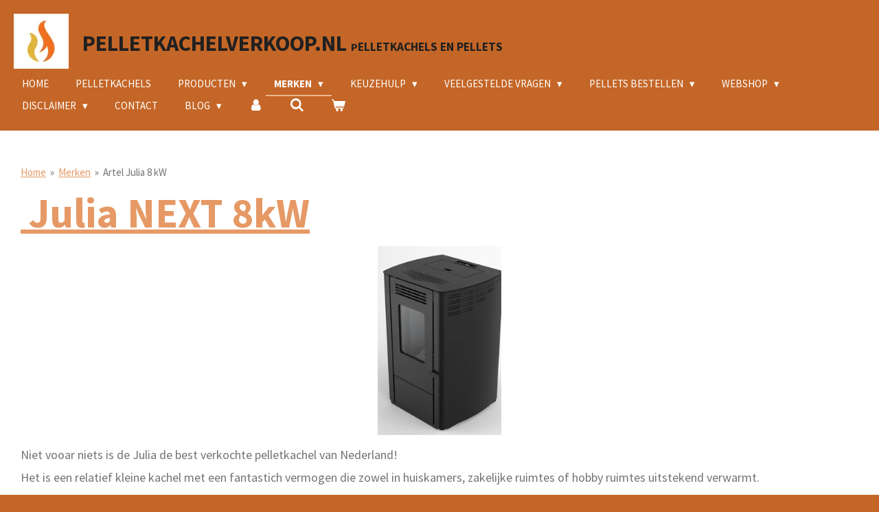

--- FILE ---
content_type: text/html; charset=UTF-8
request_url: https://www.pelletkachelverkoop.nl/merken/artel-julia-8-kw
body_size: 32149
content:
<!DOCTYPE html>
<html lang="nl">
    <head>
        <meta http-equiv="Content-Type" content="text/html; charset=utf-8">
        <meta name="viewport" content="width=device-width, initial-scale=1.0, maximum-scale=5.0">
        <meta http-equiv="X-UA-Compatible" content="IE=edge">
        <link rel="canonical" href="https://www.pelletkachelverkoop.nl/merken/artel-julia-8-kw">
        <link rel="sitemap" type="application/xml" href="https://www.pelletkachelverkoop.nl/sitemap.xml">
        <meta property="og:title" content="Artel Julia Next 8 kW">
        <meta property="og:url" content="https://www.pelletkachelverkoop.nl/merken/artel-julia-8-kw">
        <base href="https://www.pelletkachelverkoop.nl/">
        <meta name="description" property="og:description" content="Aanbieding JuliaNext pelletkachel € 1245,--">
                <script nonce="a59afc42e156b20ec85bba61faa11c5c">
            
            window.JOUWWEB = window.JOUWWEB || {};
            window.JOUWWEB.application = window.JOUWWEB.application || {};
            window.JOUWWEB.application = {"backends":[{"domain":"jouwweb.nl","freeDomain":"jouwweb.site"},{"domain":"webador.com","freeDomain":"webadorsite.com"},{"domain":"webador.de","freeDomain":"webadorsite.com"},{"domain":"webador.fr","freeDomain":"webadorsite.com"},{"domain":"webador.es","freeDomain":"webadorsite.com"},{"domain":"webador.it","freeDomain":"webadorsite.com"},{"domain":"jouwweb.be","freeDomain":"jouwweb.site"},{"domain":"webador.ie","freeDomain":"webadorsite.com"},{"domain":"webador.co.uk","freeDomain":"webadorsite.com"},{"domain":"webador.at","freeDomain":"webadorsite.com"},{"domain":"webador.be","freeDomain":"webadorsite.com"},{"domain":"webador.ch","freeDomain":"webadorsite.com"},{"domain":"webador.ch","freeDomain":"webadorsite.com"},{"domain":"webador.mx","freeDomain":"webadorsite.com"},{"domain":"webador.com","freeDomain":"webadorsite.com"},{"domain":"webador.dk","freeDomain":"webadorsite.com"},{"domain":"webador.se","freeDomain":"webadorsite.com"},{"domain":"webador.no","freeDomain":"webadorsite.com"},{"domain":"webador.fi","freeDomain":"webadorsite.com"},{"domain":"webador.ca","freeDomain":"webadorsite.com"},{"domain":"webador.ca","freeDomain":"webadorsite.com"},{"domain":"webador.pl","freeDomain":"webadorsite.com"},{"domain":"webador.com.au","freeDomain":"webadorsite.com"},{"domain":"webador.nz","freeDomain":"webadorsite.com"}],"editorLocale":"nl-NL","editorTimezone":"Europe\/Amsterdam","editorLanguage":"nl","analytics4TrackingId":"G-E6PZPGE4QM","analyticsDimensions":[],"backendDomain":"www.jouwweb.nl","backendShortDomain":"jouwweb.nl","backendKey":"jouwweb-nl","freeWebsiteDomain":"jouwweb.site","noSsl":false,"build":{"reference":"634afd3"},"linkHostnames":["www.jouwweb.nl","www.webador.com","www.webador.de","www.webador.fr","www.webador.es","www.webador.it","www.jouwweb.be","www.webador.ie","www.webador.co.uk","www.webador.at","www.webador.be","www.webador.ch","fr.webador.ch","www.webador.mx","es.webador.com","www.webador.dk","www.webador.se","www.webador.no","www.webador.fi","www.webador.ca","fr.webador.ca","www.webador.pl","www.webador.com.au","www.webador.nz"],"assetsUrl":"https:\/\/assets.jwwb.nl","loginUrl":"https:\/\/www.jouwweb.nl\/inloggen","publishUrl":"https:\/\/www.jouwweb.nl\/v2\/website\/171187\/publish-proxy","adminUserOrIp":false,"pricing":{"plans":{"lite":{"amount":"700","currency":"EUR"},"pro":{"amount":"1200","currency":"EUR"},"business":{"amount":"2400","currency":"EUR"}},"yearlyDiscount":{"price":{"amount":"0","currency":"EUR"},"ratio":0,"percent":"0%","discountPrice":{"amount":"0","currency":"EUR"},"termPricePerMonth":{"amount":"0","currency":"EUR"},"termPricePerYear":{"amount":"0","currency":"EUR"}}},"hcUrl":{"add-product-variants":"https:\/\/help.jouwweb.nl\/hc\/nl\/articles\/28594307773201","basic-vs-advanced-shipping":"https:\/\/help.jouwweb.nl\/hc\/nl\/articles\/28594268794257","html-in-head":"https:\/\/help.jouwweb.nl\/hc\/nl\/articles\/28594336422545","link-domain-name":"https:\/\/help.jouwweb.nl\/hc\/nl\/articles\/28594325307409","optimize-for-mobile":"https:\/\/help.jouwweb.nl\/hc\/nl\/articles\/28594312927121","seo":"https:\/\/help.jouwweb.nl\/hc\/nl\/sections\/28507243966737","transfer-domain-name":"https:\/\/help.jouwweb.nl\/hc\/nl\/articles\/28594325232657","website-not-secure":"https:\/\/help.jouwweb.nl\/hc\/nl\/articles\/28594252935825"}};
            window.JOUWWEB.brand = {"type":"jouwweb","name":"JouwWeb","domain":"JouwWeb.nl","supportEmail":"support@jouwweb.nl"};
                    
                window.JOUWWEB = window.JOUWWEB || {};
                window.JOUWWEB.websiteRendering = {"locale":"nl-NL","timezone":"Europe\/Amsterdam","routes":{"api\/upload\/product-field":"\/_api\/upload\/product-field","checkout\/cart":"\/winkelwagen","payment":"\/bestelling-afronden\/:publicOrderId","payment\/forward":"\/bestelling-afronden\/:publicOrderId\/forward","public-order":"\/bestelling\/:publicOrderId","checkout\/authorize":"\/winkelwagen\/authorize\/:gateway","wishlist":"\/verlanglijst"}};
                                                    window.JOUWWEB.website = {"id":171187,"locale":"nl-NL","enabled":true,"title":"Pelletkachelverkoop.nl","hasTitle":true,"roleOfLoggedInUser":null,"ownerLocale":"nl-NL","plan":"business","freeWebsiteDomain":"jouwweb.site","backendKey":"jouwweb-nl","currency":"EUR","defaultLocale":"nl-NL","url":"https:\/\/www.pelletkachelverkoop.nl\/","homepageSegmentId":602627,"category":"webshop","isOffline":false,"isPublished":true,"locales":["nl-NL"],"allowed":{"ads":false,"credits":true,"externalLinks":true,"slideshow":true,"customDefaultSlideshow":true,"hostedAlbums":true,"moderators":true,"mailboxQuota":10,"statisticsVisitors":true,"statisticsDetailed":true,"statisticsMonths":-1,"favicon":true,"password":true,"freeDomains":2,"freeMailAccounts":1,"canUseLanguages":false,"fileUpload":true,"legacyFontSize":true,"webshop":true,"products":-1,"imageText":true,"search":true,"audioUpload":true,"videoUpload":5000,"allowDangerousForms":false,"allowHtmlCode":true,"mobileBar":true,"sidebar":true,"poll":false,"allowCustomForms":true,"allowBusinessListing":true,"allowCustomAnalytics":true,"allowAccountingLink":true,"digitalProducts":true,"sitemapElement":true},"mobileBar":{"enabled":true,"theme":"accent","email":{"active":true,"value":"th.hiemstra@planet.nl"},"location":{"active":true,"value":"de Stapel 2A 9036 VN Menaam"},"phone":{"active":true,"value":"+31518451273"},"whatsapp":{"active":true,"value":"+31653339418"},"social":{"active":true,"network":"facebook","value":"Pelletkachelverkoop.nl\/"}},"webshop":{"enabled":true,"currency":"EUR","taxEnabled":true,"taxInclusive":true,"vatDisclaimerVisible":false,"orderNotice":null,"orderConfirmation":"<p>Hartelijk bedankt voor uw bestelling! U ontvangt zo spoedig mogelijk bericht van ons over de afhandeling van uw bestelling.<\/p>","freeShipping":true,"freeShippingAmount":"450.00","shippingDisclaimerVisible":false,"pickupAllowed":true,"couponAllowed":true,"detailsPageAvailable":true,"socialMediaVisible":true,"termsPage":602627,"termsPageUrl":"\/","extraTerms":null,"pricingVisible":true,"orderButtonVisible":true,"shippingAdvanced":true,"shippingAdvancedBackEnd":true,"soldOutVisible":true,"backInStockNotificationEnabled":true,"canAddProducts":true,"nextOrderNumber":14412,"allowedServicePoints":[],"sendcloudConfigured":false,"sendcloudFallbackPublicKey":"a3d50033a59b4a598f1d7ce7e72aafdf","taxExemptionAllowed":true,"invoiceComment":null,"emptyCartVisible":true,"minimumOrderPrice":null,"productNumbersEnabled":false,"wishlistEnabled":true,"hideTaxOnCart":false},"isTreatedAsWebshop":true};                            window.JOUWWEB.cart = {"products":[],"coupon":null,"shippingCountryCode":null,"shippingChoice":null,"breakdown":[]};                            window.JOUWWEB.scripts = ["website-rendering\/webshop"];                        window.parent.JOUWWEB.colorPalette = window.JOUWWEB.colorPalette;
        </script>
                <title>Artel Julia Next 8 kW</title>
                                            <link href="https://primary.jwwb.nl/public/f/d/2/pelletkachelverkoop/touch-icon-iphone.png?bust=1443633911" rel="apple-touch-icon" sizes="60x60">                                                <link href="https://primary.jwwb.nl/public/f/d/2/pelletkachelverkoop/touch-icon-ipad.png?bust=1443633911" rel="apple-touch-icon" sizes="76x76">                                                <link href="https://primary.jwwb.nl/public/f/d/2/pelletkachelverkoop/touch-icon-iphone-retina.png?bust=1443633911" rel="apple-touch-icon" sizes="120x120">                                                <link href="https://primary.jwwb.nl/public/f/d/2/pelletkachelverkoop/touch-icon-ipad-retina.png?bust=1443633911" rel="apple-touch-icon" sizes="152x152">                                                <link href="https://primary.jwwb.nl/public/f/d/2/pelletkachelverkoop/favicon.png?bust=1443633911" rel="shortcut icon">                                                <link href="https://primary.jwwb.nl/public/f/d/2/pelletkachelverkoop/favicon.png?bust=1443633911" rel="icon">                                        <meta property="og:image" content="https&#x3A;&#x2F;&#x2F;primary.jwwb.nl&#x2F;public&#x2F;f&#x2F;d&#x2F;2&#x2F;pelletkachelverkoop&#x2F;9jkva8&#x2F;julianext_zwart-1.jpg">
                                    <meta name="twitter:card" content="summary_large_image">
                        <meta property="twitter:image" content="https&#x3A;&#x2F;&#x2F;primary.jwwb.nl&#x2F;public&#x2F;f&#x2F;d&#x2F;2&#x2F;pelletkachelverkoop&#x2F;9jkva8&#x2F;julianext_zwart-1.jpg">
                                                    <meta name="google-site-verification" content="iv8k-7EYpC5jK21qH9_WDxQmBRINB6AS4TV-ntMm9Jk">
<meta name="keywords" content="pellets, pelletkachel,pelletkachel Leeuwarden, pelletkachel lemmer friesland, pelletkachel Menaam,Leeuwarden,Menaam, elite pellets, goedkope pellets, houtpellets, afvoer pelletkachel, , artel">
<meta name="p:domain_verify" content="e76648c386c4066e75bdf7aab9c0f1b0">                            <script src="https://www.google.com/recaptcha/enterprise.js?hl=nl&amp;render=explicit" nonce="a59afc42e156b20ec85bba61faa11c5c" data-turbo-track="reload"></script>
<script src="https://plausible.io/js/script.manual.js" nonce="a59afc42e156b20ec85bba61faa11c5c" data-turbo-track="reload" defer data-domain="shard12.jouwweb.nl"></script>
<link rel="stylesheet" type="text/css" href="https://gfonts.jwwb.nl/css?display=fallback&amp;family=Source+Sans+Pro%3A400%2C700%2C400italic%2C700italic" nonce="a59afc42e156b20ec85bba61faa11c5c" data-turbo-track="dynamic">
<script src="https://assets.jwwb.nl/assets/build/website-rendering/nl-NL.js?bust=af8dcdef13a1895089e9" nonce="a59afc42e156b20ec85bba61faa11c5c" data-turbo-track="reload" defer></script>
<script src="https://assets.jwwb.nl/assets/website-rendering/runtime.4835e39f538d0d17d46f.js?bust=e90f0e79d8291a81b415" nonce="a59afc42e156b20ec85bba61faa11c5c" data-turbo-track="reload" defer></script>
<script src="https://assets.jwwb.nl/assets/website-rendering/812.881ee67943804724d5af.js?bust=78ab7ad7d6392c42d317" nonce="a59afc42e156b20ec85bba61faa11c5c" data-turbo-track="reload" defer></script>
<script src="https://assets.jwwb.nl/assets/website-rendering/main.a9a7b35cd7f79178d360.js?bust=90b25e3a7431c9c7ef1c" nonce="a59afc42e156b20ec85bba61faa11c5c" data-turbo-track="reload" defer></script>
<link rel="preload" href="https://assets.jwwb.nl/assets/website-rendering/styles.c7a2b441bf8d633a2752.css?bust=45105d711e9f45e864c3" as="style">
<link rel="preload" href="https://assets.jwwb.nl/assets/website-rendering/fonts/icons-website-rendering/font/website-rendering.woff2?bust=bd2797014f9452dadc8e" as="font" crossorigin>
<link rel="preconnect" href="https://gfonts.jwwb.nl">
<link rel="stylesheet" type="text/css" href="https://assets.jwwb.nl/assets/website-rendering/styles.c7a2b441bf8d633a2752.css?bust=45105d711e9f45e864c3" nonce="a59afc42e156b20ec85bba61faa11c5c" data-turbo-track="dynamic">
<link rel="preconnect" href="https://assets.jwwb.nl">
<link rel="stylesheet" type="text/css" href="https://primary.jwwb.nl/public/f/d/2/pelletkachelverkoop/style.css?bust=1769352192" nonce="a59afc42e156b20ec85bba61faa11c5c" data-turbo-track="dynamic">    </head>
    <body
        id="top"
        class="jw-is-no-slideshow jw-header-is-image-text jw-is-segment-page jw-is-frontend jw-is-no-sidebar jw-is-no-messagebar jw-is-no-touch-device jw-is-no-mobile"
                                    data-jouwweb-page="2931571"
                                                data-jouwweb-segment-id="2931571"
                                                data-jouwweb-segment-type="page"
                                                data-template-threshold="960"
                                                data-template-name="business-banner&#x7C;business-shop"
                            itemscope
        itemtype="https://schema.org/WebPage"
    >
                                    <meta itemprop="url" content="https://www.pelletkachelverkoop.nl/merken/artel-julia-8-kw">
        <a href="#main-content" class="jw-skip-link">
            Ga direct naar de hoofdinhoud        </a>
        <div class="jw-background"></div>
        <div class="jw-body">
            <div class="jw-mobile-menu jw-mobile-is-text js-mobile-menu">
            <button
            type="button"
            class="jw-mobile-menu__button jw-mobile-toggle"
            aria-label="Open / sluit menu"
        >
            <span class="jw-icon-burger"></span>
        </button>
        <div class="jw-mobile-header jw-mobile-header--image-text">
        <a            class="jw-mobile-header-content"
                            href="/"
                        >
                            <img class="jw-mobile-logo jw-mobile-logo--square" src="https://primary.jwwb.nl/public/f/d/2/pelletkachelverkoop/d3onnh/Facebook_ICON_2.jpg?enable-io=true&amp;enable=upscale&amp;height=70" srcset="https://primary.jwwb.nl/public/f/d/2/pelletkachelverkoop/d3onnh/Facebook_ICON_2.jpg?enable-io=true&amp;enable=upscale&amp;height=70 1x, https://primary.jwwb.nl/public/f/d/2/pelletkachelverkoop/d3onnh/Facebook_ICON_2.jpg?enable-io=true&amp;enable=upscale&amp;height=140&amp;quality=70 2x" alt="Pelletkachelverkoop.nl" title="Pelletkachelverkoop.nl">                                        <div class="jw-mobile-text">
                    <span style="display: inline-block; font-size: 16px;"><span style="display: inline-block; font-size: 16px;"> <span style="display: inline-block; font-size: 16px;"><span style="display: inline-block; font-size: 16px;"> <span style="display: inline-block; font-size: 16px;"><span style="display: inline-block; font-size: 16px;"> <span style="display: inline-block; font-size: 16px;"><span style="display: inline-block; font-size: 16px;"> <span style="display: inline-block; font-size: 16px;"><span style="display: inline-block; font-size: 16px;"> <span style="display: inline-block; font-size: 16px;"><span style="display: inline-block; font-size: 16px;"> <span style="color: #202020;"><span style="font-size: 200%;">Pelletkachelverkoop.nl </span></span><span style="color: #202020;">P<span style="font-size: 17.5px; line-height: 17.5px;">elletkachels en pellets</span></span> </span></span> </span></span> </span></span> </span></span> </span></span> </span></span>                </div>
                    </a>
    </div>

        <a
        href="/winkelwagen"
        class="jw-mobile-menu__button jw-mobile-header-cart"
        aria-label="Bekijk winkelwagen"
    >
        <span class="jw-icon-badge-wrapper">
            <span class="website-rendering-icon-basket" aria-hidden="true"></span>
            <span class="jw-icon-badge hidden" aria-hidden="true"></span>
        </span>
    </a>
    
    </div>
    <div class="jw-mobile-menu-search jw-mobile-menu-search--hidden">
        <form
            action="/zoeken"
            method="get"
            class="jw-mobile-menu-search__box"
        >
            <input
                type="text"
                name="q"
                value=""
                placeholder="Zoeken..."
                class="jw-mobile-menu-search__input"
                aria-label="Zoeken"
            >
            <button type="submit" class="jw-btn jw-btn--style-flat jw-mobile-menu-search__button" aria-label="Zoeken">
                <span class="website-rendering-icon-search" aria-hidden="true"></span>
            </button>
            <button type="button" class="jw-btn jw-btn--style-flat jw-mobile-menu-search__button js-cancel-search" aria-label="Zoekopdracht annuleren">
                <span class="website-rendering-icon-cancel" aria-hidden="true"></span>
            </button>
        </form>
    </div>
            <script nonce="a59afc42e156b20ec85bba61faa11c5c">
    JOUWWEB.templateConfig = {
        header: {
            mobileSelector: '.jw-mobile-menu',
            updatePusher: function (headerHeight, state) {
                $('.jw-menu-clone').css('top', headerHeight);
            },
        },
    };
</script>
<header class="header-wrap js-topbar-content-container">
    <div class="header">
        <div class="jw-header-logo">
            <div
    id="jw-header-image-container"
    class="jw-header jw-header-image jw-header-image-toggle"
    style="flex-basis: 80px; max-width: 80px; flex-shrink: 1;"
>
            <a href="/">
        <img id="jw-header-image" data-image-id="10720220" srcset="https://primary.jwwb.nl/public/f/d/2/pelletkachelverkoop/d3onnh/Facebook_ICON_2.jpg?enable-io=true&amp;width=80 80w, https://primary.jwwb.nl/public/f/d/2/pelletkachelverkoop/d3onnh/Facebook_ICON_2.jpg?enable-io=true&amp;width=160 160w" class="jw-header-image" title="Pelletkachelverkoop.nl" style="max-height: 80px;" sizes="80px" width="80" height="80" intrinsicsize="80.00 x 80.00" alt="Pelletkachelverkoop.nl">                </a>
    </div>
        <div
    class="jw-header jw-header-title-container jw-header-text jw-header-text-toggle"
    data-stylable="true"
>
    <a        id="jw-header-title"
        class="jw-header-title"
                    href="/"
            >
        <span style="display: inline-block; font-size: 16px;"><span style="display: inline-block; font-size: 16px;"> <span style="display: inline-block; font-size: 16px;"><span style="display: inline-block; font-size: 16px;"> <span style="display: inline-block; font-size: 16px;"><span style="display: inline-block; font-size: 16px;"> <span style="display: inline-block; font-size: 16px;"><span style="display: inline-block; font-size: 16px;"> <span style="display: inline-block; font-size: 16px;"><span style="display: inline-block; font-size: 16px;"> <span style="display: inline-block; font-size: 16px;"><span style="display: inline-block; font-size: 16px;"> <span style="color: #202020;"><span style="font-size: 200%;">Pelletkachelverkoop.nl </span></span><span style="color: #202020;">P<span style="font-size: 17.5px; line-height: 17.5px;">elletkachels en pellets</span></span> </span></span> </span></span> </span></span> </span></span> </span></span> </span></span>    </a>
</div>
</div>
    </div>
    <nav class="menu jw-menu-copy">
        <ul
    id="jw-menu"
    class="jw-menu jw-menu-horizontal"
            >
            <li
    class="jw-menu-item"
>
        <a        class="jw-menu-link"
        href="/"                                            data-page-link-id="602627"
                            >
                <span class="">
            Home        </span>
            </a>
                </li>
            <li
    class="jw-menu-item"
>
        <a        class="jw-menu-link"
        href="/pelletkachels"                                            data-page-link-id="26727826"
                            >
                <span class="">
            Pelletkachels        </span>
            </a>
                </li>
            <li
    class="jw-menu-item jw-menu-has-submenu"
>
        <a        class="jw-menu-link"
        href="/producten"                                            data-page-link-id="4841081"
                            >
                <span class="">
            Producten        </span>
                    <span class="jw-arrow jw-arrow-toplevel"></span>
            </a>
                    <ul
            class="jw-submenu"
                    >
                            <li
    class="jw-menu-item jw-menu-has-submenu"
>
        <a        class="jw-menu-link"
        href="/producten/airco-koelen-en-verwarmen"                                            data-page-link-id="4350188"
                            >
                <span class="">
            Airco Koelen en Verwarmen        </span>
                    <span class="jw-arrow"></span>
            </a>
                    <ul
            class="jw-submenu"
                    >
                            <li
    class="jw-menu-item jw-menu-has-submenu"
>
        <a        class="jw-menu-link"
        href="/producten/airco-koelen-en-verwarmen/airco-split-unit"                                            data-page-link-id="4349992"
                            >
                <span class="">
            Airco Split-unit        </span>
                    <span class="jw-arrow"></span>
            </a>
                    <ul
            class="jw-submenu"
                    >
                            <li
    class="jw-menu-item jw-menu-has-submenu"
>
        <a        class="jw-menu-link"
        href="/producten/airco-koelen-en-verwarmen/airco-split-unit/airco-single-split-unit"                                            data-page-link-id="5623284"
                            >
                <span class="">
            Àirco single split-unit        </span>
                    <span class="jw-arrow"></span>
            </a>
                    <ul
            class="jw-submenu"
                    >
                            <li
    class="jw-menu-item"
>
        <a        class="jw-menu-link"
        href="/producten/airco-koelen-en-verwarmen/airco-split-unit/airco-single-split-unit/specificaties-haier-revive-plus"                                            data-page-link-id="20169662"
                            >
                <span class="">
            Specificaties Haier Revive Plus        </span>
            </a>
                </li>
                    </ul>
        </li>
                            <li
    class="jw-menu-item"
>
        <a        class="jw-menu-link"
        href="/producten/airco-koelen-en-verwarmen/airco-split-unit/airco-duo-split-unit"                                            data-page-link-id="5623295"
                            >
                <span class="">
            Airco duo split-unit        </span>
            </a>
                </li>
                            <li
    class="jw-menu-item"
>
        <a        class="jw-menu-link"
        href="/producten/airco-koelen-en-verwarmen/airco-split-unit/airco-triple-split-unit"                                            data-page-link-id="5623302"
                            >
                <span class="">
            Airco triple split-unit        </span>
            </a>
                </li>
                    </ul>
        </li>
                            <li
    class="jw-menu-item"
>
        <a        class="jw-menu-link"
        href="/producten/airco-koelen-en-verwarmen/airco-mobile"                                            data-page-link-id="4919240"
                            >
                <span class="">
            Airco Mobile        </span>
            </a>
                </li>
                    </ul>
        </li>
                            <li
    class="jw-menu-item jw-menu-has-submenu"
>
        <a        class="jw-menu-link"
        href="/producten/pelletketel-heater"                                            data-page-link-id="762745"
                            >
                <span class="">
            Pelletketel/heater        </span>
                    <span class="jw-arrow"></span>
            </a>
                    <ul
            class="jw-submenu"
                    >
                            <li
    class="jw-menu-item"
>
        <a        class="jw-menu-link"
        href="/producten/pelletketel-heater/specificaties-compact-ketel"                                            data-page-link-id="5446729"
                            >
                <span class="">
            Specificaties Compact ketel        </span>
            </a>
                </li>
                            <li
    class="jw-menu-item"
>
        <a        class="jw-menu-link"
        href="/producten/pelletketel-heater/aansluitschema-s-pellet-cv"                                            data-page-link-id="2599917"
                            >
                <span class="">
            Aansluitschema&#039;s pellet-cv        </span>
            </a>
                </li>
                    </ul>
        </li>
                            <li
    class="jw-menu-item jw-menu-has-submenu"
>
        <a        class="jw-menu-link"
        href="/producten/outdoor-koken-en-verwarmen"                                            data-page-link-id="5806361"
                            >
                <span class="">
            Outdoor koken en verwarmen        </span>
                    <span class="jw-arrow"></span>
            </a>
                    <ul
            class="jw-submenu"
                    >
                            <li
    class="jw-menu-item"
>
        <a        class="jw-menu-link"
        href="/producten/outdoor-koken-en-verwarmen/tuinhaard-op-pellets"                                            data-page-link-id="7216414"
                            >
                <span class="">
            Tuinhaard op pellets        </span>
            </a>
                </li>
                            <li
    class="jw-menu-item"
>
        <a        class="jw-menu-link"
        href="/producten/outdoor-koken-en-verwarmen/pellet-barbecue"                                            data-page-link-id="4917988"
                            >
                <span class="">
            Pellet barbecue        </span>
            </a>
                </li>
                            <li
    class="jw-menu-item"
>
        <a        class="jw-menu-link"
        href="/producten/outdoor-koken-en-verwarmen/terrasverwarmer-op-pellets"                                            data-page-link-id="5212124"
                            >
                <span class="">
            Terrasverwarmer op pellets        </span>
            </a>
                </li>
                    </ul>
        </li>
                            <li
    class="jw-menu-item jw-menu-has-submenu"
>
        <a        class="jw-menu-link"
        href="/producten/warmtepompen"                                            data-page-link-id="3506451"
                            >
                <span class="">
            Warmtepompen        </span>
                    <span class="jw-arrow"></span>
            </a>
                    <ul
            class="jw-submenu"
                    >
                            <li
    class="jw-menu-item"
>
        <a        class="jw-menu-link"
        href="/producten/warmtepompen/werking-warmtepomp"                                            data-page-link-id="3514625"
                            >
                <span class="">
            werking warmtepomp        </span>
            </a>
                </li>
                            <li
    class="jw-menu-item"
>
        <a        class="jw-menu-link"
        href="/producten/warmtepompen/specificaties-warmtepomp"                                            data-page-link-id="3539452"
                            >
                <span class="">
            Specificaties warmtepomp        </span>
            </a>
                </li>
                    </ul>
        </li>
                            <li
    class="jw-menu-item jw-menu-has-submenu"
>
        <a        class="jw-menu-link"
        href="/producten/waterontharder"                                            data-page-link-id="5202542"
                            >
                <span class="">
            Waterontharder        </span>
                    <span class="jw-arrow"></span>
            </a>
                    <ul
            class="jw-submenu"
                    >
                            <li
    class="jw-menu-item"
>
        <a        class="jw-menu-link"
        href="/producten/waterontharder/primo-12l"                                            data-page-link-id="5681567"
                            >
                <span class="">
            Primo 12L        </span>
            </a>
                </li>
                            <li
    class="jw-menu-item"
>
        <a        class="jw-menu-link"
        href="/producten/waterontharder/primo-20l"                                            data-page-link-id="5681724"
                            >
                <span class="">
            Primo 20L        </span>
            </a>
                </li>
                            <li
    class="jw-menu-item"
>
        <a        class="jw-menu-link"
        href="/producten/waterontharder/primo-25l"                                            data-page-link-id="5681765"
                            >
                <span class="">
            Primo 25L        </span>
            </a>
                </li>
                            <li
    class="jw-menu-item"
>
        <a        class="jw-menu-link"
        href="/producten/waterontharder/futura-25l"                                            data-page-link-id="5681936"
                            >
                <span class="">
            Futura 25L        </span>
            </a>
                </li>
                            <li
    class="jw-menu-item"
>
        <a        class="jw-menu-link"
        href="/producten/waterontharder/digisoft-900"                                            data-page-link-id="5689590"
                            >
                <span class="">
            Digisoft 900        </span>
            </a>
                </li>
                            <li
    class="jw-menu-item"
>
        <a        class="jw-menu-link"
        href="/producten/waterontharder/zout"                                            data-page-link-id="5681995"
                            >
                <span class="">
            Zout        </span>
            </a>
                </li>
                    </ul>
        </li>
                            <li
    class="jw-menu-item"
>
        <a        class="jw-menu-link"
        href="/producten/infraroodverwarming"                                            data-page-link-id="1198113"
                            >
                <span class="">
            Infraroodverwarming        </span>
            </a>
                </li>
                            <li
    class="jw-menu-item jw-menu-has-submenu"
>
        <a        class="jw-menu-link"
        href="/producten/elektrische-haarden"                                            data-page-link-id="7189769"
                            >
                <span class="">
            Elektrische haarden        </span>
                    <span class="jw-arrow"></span>
            </a>
                    <ul
            class="jw-submenu"
                    >
                            <li
    class="jw-menu-item jw-menu-has-submenu"
>
        <a        class="jw-menu-link"
        href="/producten/elektrische-haarden/duroflame"                                            data-page-link-id="18855820"
                            >
                <span class="">
            Duroflame        </span>
                    <span class="jw-arrow"></span>
            </a>
                    <ul
            class="jw-submenu"
                    >
                            <li
    class="jw-menu-item"
>
        <a        class="jw-menu-link"
        href="/producten/elektrische-haarden/duroflame/batavia-e400-elektrische-haard-1"                                            data-page-link-id="18855861"
                            >
                <span class="">
            Batavia E400 Elektrische haard        </span>
            </a>
                </li>
                            <li
    class="jw-menu-item"
>
        <a        class="jw-menu-link"
        href="/producten/elektrische-haarden/duroflame/batavia-e500-elektrische-haard-1"                                            data-page-link-id="18855874"
                            >
                <span class="">
            Batavia E500 Elektrische haard        </span>
            </a>
                </li>
                    </ul>
        </li>
                            <li
    class="jw-menu-item jw-menu-has-submenu"
>
        <a        class="jw-menu-link"
        href="/producten/elektrische-haarden/charlton-en-jenrick"                                            data-page-link-id="7190501"
                            >
                <span class="">
            Charlton en Jenrick        </span>
                    <span class="jw-arrow"></span>
            </a>
                    <ul
            class="jw-submenu"
                    >
                            <li
    class="jw-menu-item"
>
        <a        class="jw-menu-link"
        href="/producten/elektrische-haarden/charlton-en-jenrick/fireline-fx-getoogde-deur-1"                                            data-page-link-id="7190566"
                            >
                <span class="">
            Fireline FX getoogde deur        </span>
            </a>
                </li>
                            <li
    class="jw-menu-item"
>
        <a        class="jw-menu-link"
        href="/producten/elektrische-haarden/charlton-en-jenrick/fireline-fp-rechte-deur"                                            data-page-link-id="7190637"
                            >
                <span class="">
            Fireline FP rechte deur        </span>
            </a>
                </li>
                    </ul>
        </li>
                            <li
    class="jw-menu-item jw-menu-has-submenu"
>
        <a        class="jw-menu-link"
        href="/producten/elektrische-haarden/dimplex"                                            data-page-link-id="7205899"
                            >
                <span class="">
            Dimplex        </span>
                    <span class="jw-arrow"></span>
            </a>
                    <ul
            class="jw-submenu"
                    >
                            <li
    class="jw-menu-item"
>
        <a        class="jw-menu-link"
        href="/producten/elektrische-haarden/dimplex/lucia"                                            data-page-link-id="7205913"
                            >
                <span class="">
            Lucia        </span>
            </a>
                </li>
                            <li
    class="jw-menu-item"
>
        <a        class="jw-menu-link"
        href="/producten/elektrische-haarden/dimplex/bellini"                                            data-page-link-id="7207170"
                            >
                <span class="">
            Bellini        </span>
            </a>
                </li>
                    </ul>
        </li>
                    </ul>
        </li>
                    </ul>
        </li>
            <li
    class="jw-menu-item jw-menu-has-submenu jw-menu-is-active"
>
        <a        class="jw-menu-link js-active-menu-item"
        href="/merken"                                            data-page-link-id="839501"
                            >
                <span class="">
            Merken        </span>
                    <span class="jw-arrow jw-arrow-toplevel"></span>
            </a>
                    <ul
            class="jw-submenu"
                    >
                            <li
    class="jw-menu-item jw-menu-has-submenu"
>
        <a        class="jw-menu-link"
        href="/merken/artel-pelletkachels"                                            data-page-link-id="602694"
                            >
                <span class="">
            Artel pelletkachels        </span>
                    <span class="jw-arrow"></span>
            </a>
                    <ul
            class="jw-submenu"
                    >
                            <li
    class="jw-menu-item"
>
        <a        class="jw-menu-link"
        href="/merken/artel-pelletkachels/julia-next"                                            data-page-link-id="3771399"
                            >
                <span class="">
            Julia Next        </span>
            </a>
                </li>
                            <li
    class="jw-menu-item"
>
        <a        class="jw-menu-link"
        href="/merken/artel-pelletkachels/menext"                                            data-page-link-id="12901070"
                            >
                <span class="">
            MeNext        </span>
            </a>
                </li>
                            <li
    class="jw-menu-item"
>
        <a        class="jw-menu-link"
        href="/merken/artel-pelletkachels/nextgen9"                                            data-page-link-id="15210227"
                            >
                <span class="">
            NextGen9        </span>
            </a>
                </li>
                            <li
    class="jw-menu-item"
>
        <a        class="jw-menu-link"
        href="/merken/artel-pelletkachels/nextwoody"                                            data-page-link-id="18903650"
                            >
                <span class="">
            NextWoody        </span>
            </a>
                </li>
                            <li
    class="jw-menu-item"
>
        <a        class="jw-menu-link"
        href="/merken/artel-pelletkachels/nextelite"                                            data-page-link-id="18923469"
                            >
                <span class="">
            NextElite        </span>
            </a>
                </li>
                            <li
    class="jw-menu-item"
>
        <a        class="jw-menu-link"
        href="/merken/artel-pelletkachels/alessia-6-kw"                                            data-page-link-id="3309234"
                            >
                <span class="">
            Alessia 6 kW        </span>
            </a>
                </li>
                            <li
    class="jw-menu-item"
>
        <a        class="jw-menu-link"
        href="/merken/artel-pelletkachels/nextalessia-6-kw"                                            data-page-link-id="23597225"
                            >
                <span class="">
            NextAlessia 6 kW        </span>
            </a>
                </li>
                            <li
    class="jw-menu-item"
>
        <a        class="jw-menu-link"
        href="/merken/artel-pelletkachels/mignon-6-kw"                                            data-page-link-id="6233446"
                            >
                <span class="">
            Mignon 6 kW        </span>
            </a>
                </li>
                            <li
    class="jw-menu-item"
>
        <a        class="jw-menu-link"
        href="/merken/artel-pelletkachels/futura"                                            data-page-link-id="6475104"
                            >
                <span class="">
            Futura        </span>
            </a>
                </li>
                            <li
    class="jw-menu-item"
>
        <a        class="jw-menu-link"
        href="/merken/artel-pelletkachels/petit-6-kw"                                            data-page-link-id="2886836"
                            >
                <span class="">
            Petit 6 kW        </span>
            </a>
                </li>
                            <li
    class="jw-menu-item"
>
        <a        class="jw-menu-link"
        href="/merken/artel-pelletkachels/mini-5-kw"                                            data-page-link-id="4551319"
                            >
                <span class="">
            Mini 5 KW        </span>
            </a>
                </li>
                            <li
    class="jw-menu-item"
>
        <a        class="jw-menu-link"
        href="/merken/artel-pelletkachels/topnext"                                            data-page-link-id="4138925"
                            >
                <span class="">
            Topnext        </span>
            </a>
                </li>
                            <li
    class="jw-menu-item"
>
        <a        class="jw-menu-link"
        href="/merken/artel-pelletkachels/curva-next"                                            data-page-link-id="2050559"
                            >
                <span class="">
            Curva Next        </span>
            </a>
                </li>
                            <li
    class="jw-menu-item"
>
        <a        class="jw-menu-link"
        href="/merken/artel-pelletkachels/watt-9"                                            data-page-link-id="5007098"
                            >
                <span class="">
            Watt 9        </span>
            </a>
                </li>
                            <li
    class="jw-menu-item"
>
        <a        class="jw-menu-link"
        href="/merken/artel-pelletkachels/redonda-6-en-8-kw-1"                                            data-page-link-id="3522657"
                            >
                <span class="">
            Redonda 6 en 8 kW        </span>
            </a>
                </li>
                            <li
    class="jw-menu-item"
>
        <a        class="jw-menu-link"
        href="/merken/artel-pelletkachels/norma"                                            data-page-link-id="2153615"
                            >
                <span class="">
            Norma        </span>
            </a>
                </li>
                            <li
    class="jw-menu-item"
>
        <a        class="jw-menu-link"
        href="/merken/artel-pelletkachels/elite-98"                                            data-page-link-id="2162070"
                            >
                <span class="">
            Elite 98%        </span>
            </a>
                </li>
                            <li
    class="jw-menu-item"
>
        <a        class="jw-menu-link"
        href="/merken/artel-pelletkachels/corridor"                                            data-page-link-id="606949"
                            >
                <span class="">
            Corridor        </span>
            </a>
                </li>
                            <li
    class="jw-menu-item"
>
        <a        class="jw-menu-link"
        href="/merken/artel-pelletkachels/cayenne-1"                                            data-page-link-id="2934104"
                            >
                <span class="">
            Cayenne        </span>
            </a>
                </li>
                            <li
    class="jw-menu-item"
>
        <a        class="jw-menu-link"
        href="/merken/artel-pelletkachels/italfuoco-italnext"                                            data-page-link-id="4279222"
                            >
                <span class="">
            Italfuoco/ItalNext        </span>
            </a>
                </li>
                            <li
    class="jw-menu-item"
>
        <a        class="jw-menu-link"
        href="/merken/artel-pelletkachels/classic-cv"                                            data-page-link-id="606939"
                            >
                <span class="">
            Classic cv        </span>
            </a>
                </li>
                            <li
    class="jw-menu-item"
>
        <a        class="jw-menu-link"
        href="/merken/artel-pelletkachels/inserto"                                            data-page-link-id="606940"
                            >
                <span class="">
            Inserto        </span>
            </a>
                </li>
                            <li
    class="jw-menu-item"
>
        <a        class="jw-menu-link"
        href="/merken/artel-pelletkachels/easy"                                            data-page-link-id="604694"
                            >
                <span class="">
            Easy        </span>
            </a>
                </li>
                            <li
    class="jw-menu-item"
>
        <a        class="jw-menu-link"
        href="/merken/artel-pelletkachels/inserto-13-of-15-kw"                                            data-page-link-id="3529686"
                            >
                <span class="">
            Inserto 13 of 15 kW        </span>
            </a>
                </li>
                    </ul>
        </li>
                            <li
    class="jw-menu-item"
>
        <a        class="jw-menu-link"
        href="/merken/italnext"                                            data-page-link-id="4575206"
                            >
                <span class="">
            ItalNext        </span>
            </a>
                </li>
                            <li
    class="jw-menu-item jw-menu-has-submenu"
>
        <a        class="jw-menu-link"
        href="/merken/mcz-pelletkachels"                                            data-page-link-id="951499"
                            >
                <span class="">
            MCZ pelletkachels        </span>
                    <span class="jw-arrow"></span>
            </a>
                    <ul
            class="jw-submenu"
                    >
                            <li
    class="jw-menu-item"
>
        <a        class="jw-menu-link"
        href="/merken/mcz-pelletkachels/mcz-cute-8-kw"                                            data-page-link-id="1100611"
                            >
                <span class="">
            MCZ Cute 8 kW        </span>
            </a>
                </li>
                            <li
    class="jw-menu-item"
>
        <a        class="jw-menu-link"
        href="/merken/mcz-pelletkachels/mcz-deco-8-kw"                                            data-page-link-id="2620717"
                            >
                <span class="">
            MCZ Deco 8 kW        </span>
            </a>
                </li>
                            <li
    class="jw-menu-item"
>
        <a        class="jw-menu-link"
        href="/merken/mcz-pelletkachels/mcz-ego-8-kw"                                            data-page-link-id="951510"
                            >
                <span class="">
            MCZ Ego 8 kW        </span>
            </a>
                </li>
                            <li
    class="jw-menu-item"
>
        <a        class="jw-menu-link"
        href="/merken/mcz-pelletkachels/mcz-ghea-6-kw"                                            data-page-link-id="10388672"
                            >
                <span class="">
            MCZ Ghea 6 kW        </span>
            </a>
                </li>
                            <li
    class="jw-menu-item"
>
        <a        class="jw-menu-link"
        href="/merken/mcz-pelletkachels/mcz-may-7-kw"                                            data-page-link-id="6081342"
                            >
                <span class="">
            MCZ May 7 kW        </span>
            </a>
                </li>
                            <li
    class="jw-menu-item"
>
        <a        class="jw-menu-link"
        href="/merken/mcz-pelletkachels/mcz-mida-8-kw"                                            data-page-link-id="10388159"
                            >
                <span class="">
            MCZ Mida 8 kW        </span>
            </a>
                </li>
                            <li
    class="jw-menu-item"
>
        <a        class="jw-menu-link"
        href="/merken/mcz-pelletkachels/mcz-alea-7-kw"                                            data-page-link-id="6576716"
                            >
                <span class="">
            MCZ Alea 7 kw        </span>
            </a>
                </li>
                            <li
    class="jw-menu-item"
>
        <a        class="jw-menu-link"
        href="/merken/mcz-pelletkachels/mcz-hera-7-kw"                                            data-page-link-id="7986664"
                            >
                <span class="">
            MCZ Hera 7 kW        </span>
            </a>
                </li>
                            <li
    class="jw-menu-item"
>
        <a        class="jw-menu-link"
        href="/merken/mcz-pelletkachels/mcz-halo-8-kw"                                            data-page-link-id="2939737"
                            >
                <span class="">
            MCZ Halo 8 kW        </span>
            </a>
                </li>
                            <li
    class="jw-menu-item"
>
        <a        class="jw-menu-link"
        href="/merken/mcz-pelletkachels/mcz-ray-8-kw"                                            data-page-link-id="3698598"
                            >
                <span class="">
            MCZ Ray 8 kW        </span>
            </a>
                </li>
                            <li
    class="jw-menu-item"
>
        <a        class="jw-menu-link"
        href="/merken/mcz-pelletkachels/mcz-philo-14-kw"                                            data-page-link-id="3076925"
                            >
                <span class="">
            MCZ Philo 14 kW        </span>
            </a>
                </li>
                            <li
    class="jw-menu-item"
>
        <a        class="jw-menu-link"
        href="/merken/mcz-pelletkachels/mcz-flow-10-kw"                                            data-page-link-id="7208922"
                            >
                <span class="">
            MCZ Flow 10 kW        </span>
            </a>
                </li>
                            <li
    class="jw-menu-item"
>
        <a        class="jw-menu-link"
        href="/merken/mcz-pelletkachels/mcz-mood-8-kw"                                            data-page-link-id="2939173"
                            >
                <span class="">
            MCZ Mood 8 kW        </span>
            </a>
                </li>
                            <li
    class="jw-menu-item"
>
        <a        class="jw-menu-link"
        href="/merken/mcz-pelletkachels/mcz-curve-8-kw"                                            data-page-link-id="2939609"
                            >
                <span class="">
            MCZ Curve 8 KW        </span>
            </a>
                </li>
                            <li
    class="jw-menu-item"
>
        <a        class="jw-menu-link"
        href="/merken/mcz-pelletkachels/mcz-star-8-kw"                                            data-page-link-id="2939168"
                            >
                <span class="">
            MCZ Star 8 kW        </span>
            </a>
                </li>
                            <li
    class="jw-menu-item"
>
        <a        class="jw-menu-link"
        href="/merken/mcz-pelletkachels/mcz-tecla-6-kw"                                            data-page-link-id="4438048"
                            >
                <span class="">
            MCZ Tecla 6 kW        </span>
            </a>
                </li>
                            <li
    class="jw-menu-item"
>
        <a        class="jw-menu-link"
        href="/merken/mcz-pelletkachels/mcz-alyssa-6-3-kw"                                            data-page-link-id="4440335"
                            >
                <span class="">
            MCZ Alyssa 6,3 kW        </span>
            </a>
                </li>
                            <li
    class="jw-menu-item"
>
        <a        class="jw-menu-link"
        href="/merken/mcz-pelletkachels/mcz-raam-8-kw"                                            data-page-link-id="21382769"
                            >
                <span class="">
            MCZ Raam 8 kW        </span>
            </a>
                </li>
                            <li
    class="jw-menu-item"
>
        <a        class="jw-menu-link"
        href="/merken/mcz-pelletkachels/mcz-teia-10-kw"                                            data-page-link-id="21383155"
                            >
                <span class="">
            MCZ Teia 10 kW        </span>
            </a>
                </li>
                            <li
    class="jw-menu-item"
>
        <a        class="jw-menu-link"
        href="/merken/mcz-pelletkachels/mcz-club-2-0-10-kw"                                            data-page-link-id="951511"
                            >
                <span class="">
            MCZ Club 2.0 10 kW        </span>
            </a>
                </li>
                            <li
    class="jw-menu-item"
>
        <a        class="jw-menu-link"
        href="/merken/mcz-pelletkachels/mcz-suite-10-kw"                                            data-page-link-id="951526"
                            >
                <span class="">
            MCZ Suite 10 kW        </span>
            </a>
                </li>
                            <li
    class="jw-menu-item"
>
        <a        class="jw-menu-link"
        href="/merken/mcz-pelletkachels/mcz-musa-10-kw"                                            data-page-link-id="951524"
                            >
                <span class="">
            MCZ Musa 10 kW        </span>
            </a>
                </li>
                            <li
    class="jw-menu-item"
>
        <a        class="jw-menu-link"
        href="/merken/mcz-pelletkachels/mcz-stream-12-kw"                                            data-page-link-id="3052511"
                            >
                <span class="">
            MCZ Stream 12 kW        </span>
            </a>
                </li>
                            <li
    class="jw-menu-item"
>
        <a        class="jw-menu-link"
        href="/merken/mcz-pelletkachels/mcz-doc-9-kw"                                            data-page-link-id="3037261"
                            >
                <span class="">
            MCZ Doc 9 kW        </span>
            </a>
                </li>
                            <li
    class="jw-menu-item"
>
        <a        class="jw-menu-link"
        href="/merken/mcz-pelletkachels/mcz-loop-8-kw"                                            data-page-link-id="3708242"
                            >
                <span class="">
            MCZ Loop 8 kW        </span>
            </a>
                </li>
                            <li
    class="jw-menu-item"
>
        <a        class="jw-menu-link"
        href="/merken/mcz-pelletkachels/mcz-q-box-60-70"                                            data-page-link-id="3529558"
                            >
                <span class="">
            MCZ Q-box 60/70        </span>
            </a>
                </li>
                            <li
    class="jw-menu-item"
>
        <a        class="jw-menu-link"
        href="/merken/mcz-pelletkachels/mcz-hydro-ego"                                            data-page-link-id="3717724"
                            >
                <span class="">
            MCZ Hydro Ego        </span>
            </a>
                </li>
                            <li
    class="jw-menu-item"
>
        <a        class="jw-menu-link"
        href="/merken/mcz-pelletkachels/mcz-hydro-musa-club-suite"                                            data-page-link-id="3717870"
                            >
                <span class="">
            MCZ Hydro Musa/Club/Suite        </span>
            </a>
                </li>
                    </ul>
        </li>
                            <li
    class="jw-menu-item"
>
        <a        class="jw-menu-link"
        href="/merken/saey-ghisa"                                            data-page-link-id="10326722"
                            >
                <span class="">
            Saey Ghisa        </span>
            </a>
                </li>
                            <li
    class="jw-menu-item jw-menu-has-submenu"
>
        <a        class="jw-menu-link"
        href="/merken/duroflame-pelletkachels"                                            data-page-link-id="1297743"
                            >
                <span class="">
            Duroflame pelletkachels        </span>
                    <span class="jw-arrow"></span>
            </a>
                    <ul
            class="jw-submenu"
                    >
                            <li
    class="jw-menu-item"
>
        <a        class="jw-menu-link"
        href="/merken/duroflame-pelletkachels/duroflame-rembrand-5-7-kw"                                            data-page-link-id="2692451"
                            >
                <span class="">
            Duroflame Rembrand 5,7 kW        </span>
            </a>
                </li>
                            <li
    class="jw-menu-item"
>
        <a        class="jw-menu-link"
        href="/merken/duroflame-pelletkachels/duroflame-carre-6-kw"                                            data-page-link-id="4278641"
                            >
                <span class="">
            Duroflame Carré 6 kW        </span>
            </a>
                </li>
                            <li
    class="jw-menu-item"
>
        <a        class="jw-menu-link"
        href="/merken/duroflame-pelletkachels/duroflame-batavia-t4-8-kw"                                            data-page-link-id="2677209"
                            >
                <span class="">
            Duroflame Batavia T4 8 kW        </span>
            </a>
                </li>
                            <li
    class="jw-menu-item"
>
        <a        class="jw-menu-link"
        href="/merken/duroflame-pelletkachels/batavia-e400-elektrische-haard"                                            data-page-link-id="18840728"
                            >
                <span class="">
            Batavia E400 Elektrische haard        </span>
            </a>
                </li>
                            <li
    class="jw-menu-item"
>
        <a        class="jw-menu-link"
        href="/merken/duroflame-pelletkachels/batavia-e500-elektrische-haard"                                            data-page-link-id="18854123"
                            >
                <span class="">
            Batavia E500 Elektrische haard        </span>
            </a>
                </li>
                            <li
    class="jw-menu-item"
>
        <a        class="jw-menu-link"
        href="/merken/duroflame-pelletkachels/duroflame-rinus-7-3-kw"                                            data-page-link-id="2994287"
                            >
                <span class="">
            Duroflame Rinus 7,3 kW        </span>
            </a>
                </li>
                            <li
    class="jw-menu-item"
>
        <a        class="jw-menu-link"
        href="/merken/duroflame-pelletkachels/duroflame-abel-5-kw"                                            data-page-link-id="6415612"
                            >
                <span class="">
            Duroflame Abel 5 kW        </span>
            </a>
                </li>
                            <li
    class="jw-menu-item"
>
        <a        class="jw-menu-link"
        href="/merken/duroflame-pelletkachels/duroflame-jurre-5-kw"                                            data-page-link-id="9781107"
                            >
                <span class="">
            Duroflame Jurre 5 kW        </span>
            </a>
                </li>
                            <li
    class="jw-menu-item"
>
        <a        class="jw-menu-link"
        href="/merken/duroflame-pelletkachels/duroflame-pelle-7-3-kw"                                            data-page-link-id="26279727"
                            >
                <span class="">
            Duroflame Pelle 7,3 kW        </span>
            </a>
                </li>
                    </ul>
        </li>
                            <li
    class="jw-menu-item jw-menu-has-submenu"
>
        <a        class="jw-menu-link"
        href="/merken/ferlux-pelletkachels"                                            data-page-link-id="4827964"
                            >
                <span class="">
            Ferlux pelletkachels        </span>
                    <span class="jw-arrow"></span>
            </a>
                    <ul
            class="jw-submenu"
                    >
                            <li
    class="jw-menu-item"
>
        <a        class="jw-menu-link"
        href="/merken/ferlux-pelletkachels/venus"                                            data-page-link-id="4828005"
                            >
                <span class="">
            Venus        </span>
            </a>
                </li>
                            <li
    class="jw-menu-item"
>
        <a        class="jw-menu-link"
        href="/merken/ferlux-pelletkachels/nerea"                                            data-page-link-id="8242080"
                            >
                <span class="">
            Nerea        </span>
            </a>
                </li>
                            <li
    class="jw-menu-item"
>
        <a        class="jw-menu-link"
        href="/merken/ferlux-pelletkachels/helen"                                            data-page-link-id="4828027"
                            >
                <span class="">
            Helen        </span>
            </a>
                </li>
                            <li
    class="jw-menu-item"
>
        <a        class="jw-menu-link"
        href="/merken/ferlux-pelletkachels/flora"                                            data-page-link-id="5025389"
                            >
                <span class="">
            Flora        </span>
            </a>
                </li>
                            <li
    class="jw-menu-item"
>
        <a        class="jw-menu-link"
        href="/merken/ferlux-pelletkachels/ares"                                            data-page-link-id="8238931"
                            >
                <span class="">
            Ares        </span>
            </a>
                </li>
                            <li
    class="jw-menu-item"
>
        <a        class="jw-menu-link"
        href="/merken/ferlux-pelletkachels/shara"                                            data-page-link-id="8239386"
                            >
                <span class="">
            Shara        </span>
            </a>
                </li>
                            <li
    class="jw-menu-item"
>
        <a        class="jw-menu-link"
        href="/merken/ferlux-pelletkachels/elisa"                                            data-page-link-id="8241914"
                            >
                <span class="">
            Elisa        </span>
            </a>
                </li>
                            <li
    class="jw-menu-item"
>
        <a        class="jw-menu-link"
        href="/merken/ferlux-pelletkachels/iris"                                            data-page-link-id="8255715"
                            >
                <span class="">
            Iris        </span>
            </a>
                </li>
                            <li
    class="jw-menu-item"
>
        <a        class="jw-menu-link"
        href="/merken/ferlux-pelletkachels/maia"                                            data-page-link-id="13128045"
                            >
                <span class="">
            Maia        </span>
            </a>
                </li>
                            <li
    class="jw-menu-item"
>
        <a        class="jw-menu-link"
        href="/merken/ferlux-pelletkachels/perla"                                            data-page-link-id="19716462"
                            >
                <span class="">
            Perla        </span>
            </a>
                </li>
                            <li
    class="jw-menu-item"
>
        <a        class="jw-menu-link"
        href="/merken/ferlux-pelletkachels/milena"                                            data-page-link-id="19727495"
                            >
                <span class="">
            Milena        </span>
            </a>
                </li>
                            <li
    class="jw-menu-item"
>
        <a        class="jw-menu-link"
        href="/merken/ferlux-pelletkachels/odin"                                            data-page-link-id="19738777"
                            >
                <span class="">
            Odin        </span>
            </a>
                </li>
                    </ul>
        </li>
                            <li
    class="jw-menu-item jw-menu-has-submenu"
>
        <a        class="jw-menu-link"
        href="/merken/edilkamin-pelletkachels"                                            data-page-link-id="3331299"
                            >
                <span class="">
            EdilKamin pelletkachels        </span>
                    <span class="jw-arrow"></span>
            </a>
                    <ul
            class="jw-submenu"
                    >
                            <li
    class="jw-menu-item"
>
        <a        class="jw-menu-link"
        href="/merken/edilkamin-pelletkachels/sense-6-kw"                                            data-page-link-id="27641044"
                            >
                <span class="">
            Sense 6 kW        </span>
            </a>
                </li>
                            <li
    class="jw-menu-item"
>
        <a        class="jw-menu-link"
        href="/merken/edilkamin-pelletkachels/slide2-7-kw"                                            data-page-link-id="3520655"
                            >
                <span class="">
            Slide2 7 kW        </span>
            </a>
                </li>
                            <li
    class="jw-menu-item"
>
        <a        class="jw-menu-link"
        href="/merken/edilkamin-pelletkachels/yana-7-kw"                                            data-page-link-id="6094106"
                            >
                <span class="">
            Yana 7 kW        </span>
            </a>
                </li>
                            <li
    class="jw-menu-item"
>
        <a        class="jw-menu-link"
        href="/merken/edilkamin-pelletkachels/yana-plus-9-kw"                                            data-page-link-id="6094257"
                            >
                <span class="">
            Yana Plus 9 kW        </span>
            </a>
                </li>
                            <li
    class="jw-menu-item"
>
        <a        class="jw-menu-link"
        href="/merken/edilkamin-pelletkachels/lena-7-9-kw"                                            data-page-link-id="7759972"
                            >
                <span class="">
            Lena 7,9 kW        </span>
            </a>
                </li>
                            <li
    class="jw-menu-item"
>
        <a        class="jw-menu-link"
        href="/merken/edilkamin-pelletkachels/klik-8-3-kw"                                            data-page-link-id="7987100"
                            >
                <span class="">
            Klik 8,3 kW        </span>
            </a>
                </li>
                            <li
    class="jw-menu-item"
>
        <a        class="jw-menu-link"
        href="/merken/edilkamin-pelletkachels/edilkamin-nara2-7-kw"                                            data-page-link-id="6519662"
                            >
                <span class="">
            Edilkamin Nara2 7 kW        </span>
            </a>
                </li>
                            <li
    class="jw-menu-item"
>
        <a        class="jw-menu-link"
        href="/merken/edilkamin-pelletkachels/edilkamin-lille-8-kw"                                            data-page-link-id="4070178"
                            >
                <span class="">
            Edilkamin Lille 8 kw        </span>
            </a>
                </li>
                            <li
    class="jw-menu-item"
>
        <a        class="jw-menu-link"
        href="/merken/edilkamin-pelletkachels/edilkamin-evia2-8-2-kw"                                            data-page-link-id="4068289"
                            >
                <span class="">
            Edilkamin Evia2 8,2 kW        </span>
            </a>
                </li>
                            <li
    class="jw-menu-item"
>
        <a        class="jw-menu-link"
        href="/merken/edilkamin-pelletkachels/celia-air-tight-7-2-kw"                                            data-page-link-id="6093998"
                            >
                <span class="">
            Celia Air Tight 7,2 kW        </span>
            </a>
                </li>
                            <li
    class="jw-menu-item"
>
        <a        class="jw-menu-link"
        href="/merken/edilkamin-pelletkachels/celia-air-tight-plus-9-6-kw"                                            data-page-link-id="6094091"
                            >
                <span class="">
            Celia Air Tight Plus 9,6 kW        </span>
            </a>
                </li>
                    </ul>
        </li>
                            <li
    class="jw-menu-item jw-menu-has-submenu"
>
        <a        class="jw-menu-link"
        href="/merken/ek63"                                            data-page-link-id="9732607"
                            >
                <span class="">
            EK63        </span>
                    <span class="jw-arrow"></span>
            </a>
                    <ul
            class="jw-submenu"
                    >
                            <li
    class="jw-menu-item"
>
        <a        class="jw-menu-link"
        href="/merken/ek63/like-80"                                            data-page-link-id="9733042"
                            >
                <span class="">
            Like 80        </span>
            </a>
                </li>
                            <li
    class="jw-menu-item"
>
        <a        class="jw-menu-link"
        href="/merken/ek63/tweed-90"                                            data-page-link-id="9733046"
                            >
                <span class="">
            Tweed 90+        </span>
            </a>
                </li>
                            <li
    class="jw-menu-item"
>
        <a        class="jw-menu-link"
        href="/merken/ek63/zone-80"                                            data-page-link-id="9733049"
                            >
                <span class="">
            Zone 80        </span>
            </a>
                </li>
                            <li
    class="jw-menu-item"
>
        <a        class="jw-menu-link"
        href="/merken/ek63/berry-90"                                            data-page-link-id="9733052"
                            >
                <span class="">
            Berry 90+        </span>
            </a>
                </li>
                            <li
    class="jw-menu-item"
>
        <a        class="jw-menu-link"
        href="/merken/ek63/maison-80"                                            data-page-link-id="9733053"
                            >
                <span class="">
            Maison 80        </span>
            </a>
                </li>
                    </ul>
        </li>
                            <li
    class="jw-menu-item jw-menu-has-submenu"
>
        <a        class="jw-menu-link"
        href="/merken/pegaso-pelletkachels"                                            data-page-link-id="4551617"
                            >
                <span class="">
            Pegaso pelletkachels        </span>
                    <span class="jw-arrow"></span>
            </a>
                    <ul
            class="jw-submenu"
                    >
                            <li
    class="jw-menu-item"
>
        <a        class="jw-menu-link"
        href="/merken/pegaso-pelletkachels/pegaso-madison-4-9-kw"                                            data-page-link-id="4557663"
                            >
                <span class="">
            Pegaso Madison 4,9 kW        </span>
            </a>
                </li>
                            <li
    class="jw-menu-item"
>
        <a        class="jw-menu-link"
        href="/merken/pegaso-pelletkachels/pegaso-elane-8-5-kw"                                            data-page-link-id="4551619"
                            >
                <span class="">
            Pegaso Elane 8,5 kw        </span>
            </a>
                </li>
                            <li
    class="jw-menu-item"
>
        <a        class="jw-menu-link"
        href="/merken/pegaso-pelletkachels/pegaso-vera-7-kw"                                            data-page-link-id="4551622"
                            >
                <span class="">
            Pegaso  Vera 7 kW        </span>
            </a>
                </li>
                            <li
    class="jw-menu-item"
>
        <a        class="jw-menu-link"
        href="/merken/pegaso-pelletkachels/pegaso-tabla-7-kw"                                            data-page-link-id="4551620"
                            >
                <span class="">
            Pegaso Tabla 7 kW        </span>
            </a>
                </li>
                            <li
    class="jw-menu-item"
>
        <a        class="jw-menu-link"
        href="/merken/pegaso-pelletkachels/pegaso-mira-16-2-moederhaard"                                            data-page-link-id="4551983"
                            >
                <span class="">
            Pegaso Mira 16,2  moederhaard        </span>
            </a>
                </li>
                    </ul>
        </li>
                            <li
    class="jw-menu-item jw-menu-has-submenu"
>
        <a        class="jw-menu-link"
        href="/merken/nordic-fire-pelletkachels"                                            data-page-link-id="2930157"
                            >
                <span class="">
            Nordic Fire pelletkachels        </span>
                    <span class="jw-arrow"></span>
            </a>
                    <ul
            class="jw-submenu"
                    >
                            <li
    class="jw-menu-item"
>
        <a        class="jw-menu-link"
        href="/merken/nordic-fire-pelletkachels/nordic-fire-rocco-7-en-10-kw"                                            data-page-link-id="22658322"
                            >
                <span class="">
            Nordic Fire Rocco 7 en 10 kW        </span>
            </a>
                </li>
                            <li
    class="jw-menu-item"
>
        <a        class="jw-menu-link"
        href="/merken/nordic-fire-pelletkachels/nordic-fire-ilvar-7-en-9"                                            data-page-link-id="3772155"
                            >
                <span class="">
            Nordic Fire Ilvar 7 en 9        </span>
            </a>
                </li>
                            <li
    class="jw-menu-item"
>
        <a        class="jw-menu-link"
        href="/merken/nordic-fire-pelletkachels/nordic-fire-tjallmo-7-kw"                                            data-page-link-id="7193216"
                            >
                <span class="">
            Nordic Fire Tjallmo 7 kw        </span>
            </a>
                </li>
                            <li
    class="jw-menu-item"
>
        <a        class="jw-menu-link"
        href="/merken/nordic-fire-pelletkachels/nordic-fire-store-7-kw"                                            data-page-link-id="7193778"
                            >
                <span class="">
            Nordic Fire Store 7 kW        </span>
            </a>
                </li>
                            <li
    class="jw-menu-item"
>
        <a        class="jw-menu-link"
        href="/merken/nordic-fire-pelletkachels/nordic-fire-victor-8-10-en-12-kw"                                            data-page-link-id="5392191"
                            >
                <span class="">
            Nordic Fire Victor 8, 10 en 12 kW        </span>
            </a>
                </li>
                            <li
    class="jw-menu-item"
>
        <a        class="jw-menu-link"
        href="/merken/nordic-fire-pelletkachels/nordic-fire-thor-9-12-kw"                                            data-page-link-id="3772568"
                            >
                <span class="">
            Nordic Fire Thor 9-12 kW        </span>
            </a>
                </li>
                            <li
    class="jw-menu-item"
>
        <a        class="jw-menu-link"
        href="/merken/nordic-fire-pelletkachels/nordic-fire-espa-9-8-kw"                                            data-page-link-id="7193992"
                            >
                <span class="">
            Nordic Fire Espa 9,8 kw        </span>
            </a>
                </li>
                            <li
    class="jw-menu-item"
>
        <a        class="jw-menu-link"
        href="/merken/nordic-fire-pelletkachels/nordic-fire-finn-6-kw"                                            data-page-link-id="7194541"
                            >
                <span class="">
            Nordic Fire Finn 6 kw        </span>
            </a>
                </li>
                            <li
    class="jw-menu-item"
>
        <a        class="jw-menu-link"
        href="/merken/nordic-fire-pelletkachels/nordic-fire-fenna-6-kw"                                            data-page-link-id="16145089"
                            >
                <span class="">
            Nordic Fire Fenna 6 kW        </span>
            </a>
                </li>
                            <li
    class="jw-menu-item"
>
        <a        class="jw-menu-link"
        href="/merken/nordic-fire-pelletkachels/nordic-fire-vigo-7-kw"                                            data-page-link-id="14176126"
                            >
                <span class="">
            Nordic Fire Vigo 7 kW        </span>
            </a>
                </li>
                            <li
    class="jw-menu-item"
>
        <a        class="jw-menu-link"
        href="/merken/nordic-fire-pelletkachels/nordic-fire-boxline-8-10-kw"                                            data-page-link-id="22150635"
                            >
                <span class="">
            Nordic Fire Boxline 8-10 kW        </span>
            </a>
                </li>
                    </ul>
        </li>
                            <li
    class="jw-menu-item jw-menu-has-submenu"
>
        <a        class="jw-menu-link"
        href="/merken/thermorossi-pelletkachels"                                            data-page-link-id="1221705"
                            >
                <span class="">
            Thermorossi pelletkachels        </span>
                    <span class="jw-arrow"></span>
            </a>
                    <ul
            class="jw-submenu"
                    >
                            <li
    class="jw-menu-item"
>
        <a        class="jw-menu-link"
        href="/merken/thermorossi-pelletkachels/thermorossi-bellavista"                                            data-page-link-id="3076735"
                            >
                <span class="">
            Thermorossi Bellavista        </span>
            </a>
                </li>
                            <li
    class="jw-menu-item"
>
        <a        class="jw-menu-link"
        href="/merken/thermorossi-pelletkachels/thermorossi-monamour"                                            data-page-link-id="1297717"
                            >
                <span class="">
            Thermorossi MonAmour        </span>
            </a>
                </li>
                            <li
    class="jw-menu-item"
>
        <a        class="jw-menu-link"
        href="/merken/thermorossi-pelletkachels/5000-easy"                                            data-page-link-id="1245312"
                            >
                <span class="">
            5000 Thermocomfort Easy ducted        </span>
            </a>
                </li>
                    </ul>
        </li>
                            <li
    class="jw-menu-item jw-menu-has-submenu"
>
        <a        class="jw-menu-link"
        href="/merken/la-nordica-extraflame"                                            data-page-link-id="829475"
                            >
                <span class="">
            La Nordica-Extraflame        </span>
                    <span class="jw-arrow"></span>
            </a>
                    <ul
            class="jw-submenu"
                    >
                            <li
    class="jw-menu-item"
>
        <a        class="jw-menu-link"
        href="/merken/la-nordica-extraflame/extraflame-peggy-5-1-kw"                                            data-page-link-id="22330743"
                            >
                <span class="">
            Extraflame Peggy 5,1 kW        </span>
            </a>
                </li>
                            <li
    class="jw-menu-item"
>
        <a        class="jw-menu-link"
        href="/merken/la-nordica-extraflame/nordica-extraflame-luisella"                                            data-page-link-id="3164126"
                            >
                <span class="">
            Nordica extraflame Luisella        </span>
            </a>
                </li>
                            <li
    class="jw-menu-item"
>
        <a        class="jw-menu-link"
        href="/merken/la-nordica-extraflame/la-nordica-extraflame-ketty-7-3-kw"                                            data-page-link-id="3336963"
                            >
                <span class="">
            La Nordica Extraflame Ketty 7,3 kW        </span>
            </a>
                </li>
                            <li
    class="jw-menu-item"
>
        <a        class="jw-menu-link"
        href="/merken/la-nordica-extraflame/la-nordica-extraflame-sabry-7-kw"                                            data-page-link-id="10398952"
                            >
                <span class="">
            La Nordica Extraflame Sabry 7 kW        </span>
            </a>
                </li>
                            <li
    class="jw-menu-item"
>
        <a        class="jw-menu-link"
        href="/merken/la-nordica-extraflame/la-nordica-extraflame-moira-7-3-kw"                                            data-page-link-id="3337345"
                            >
                <span class="">
            La Nordica Extraflame Moira 7,3 kW        </span>
            </a>
                </li>
                            <li
    class="jw-menu-item"
>
        <a        class="jw-menu-link"
        href="/merken/la-nordica-extraflame/la-nordica-extraflame-giusy-plus"                                            data-page-link-id="3337545"
                            >
                <span class="">
            La Nordica Extraflame Giusy Plus        </span>
            </a>
                </li>
                            <li
    class="jw-menu-item"
>
        <a        class="jw-menu-link"
        href="/merken/la-nordica-extraflame/extraflame-teodora-8-7-kw"                                            data-page-link-id="831170"
                            >
                <span class="">
            Extraflame Teodora 8,7 kW        </span>
            </a>
                </li>
                            <li
    class="jw-menu-item"
>
        <a        class="jw-menu-link"
        href="/merken/la-nordica-extraflame/extraflame-souvenir-steel-10-2-kw"                                            data-page-link-id="843012"
                            >
                <span class="">
            Extraflame Souvenir Steel 10,2 kW        </span>
            </a>
                </li>
                            <li
    class="jw-menu-item"
>
        <a        class="jw-menu-link"
        href="/merken/la-nordica-extraflame/extraflame-souvenir-10-2-kw"                                            data-page-link-id="843007"
                            >
                <span class="">
            Extraflame Souvenir Lux 10,2 kW        </span>
            </a>
                </li>
                    </ul>
        </li>
                            <li
    class="jw-menu-item jw-menu-has-submenu"
>
        <a        class="jw-menu-link"
        href="/merken/cadel"                                            data-page-link-id="1089061"
                            >
                <span class="">
            Cadel        </span>
                    <span class="jw-arrow"></span>
            </a>
                    <ul
            class="jw-submenu"
                    >
                            <li
    class="jw-menu-item"
>
        <a        class="jw-menu-link"
        href="/merken/cadel/cadel-sweet-7kw"                                            data-page-link-id="2929834"
                            >
                <span class="">
            Cadel Sweet 7kW        </span>
            </a>
                </li>
                            <li
    class="jw-menu-item"
>
        <a        class="jw-menu-link"
        href="/merken/cadel/cadel-spirit-5-kw"                                            data-page-link-id="4448807"
                            >
                <span class="">
            Cadel Spirit 5 kW        </span>
            </a>
                </li>
                            <li
    class="jw-menu-item"
>
        <a        class="jw-menu-link"
        href="/merken/cadel/cadel-grace-7-kw"                                            data-page-link-id="7274929"
                            >
                <span class="">
            Cadel Grace  7 kW        </span>
            </a>
                </li>
                            <li
    class="jw-menu-item"
>
        <a        class="jw-menu-link"
        href="/merken/cadel/cadel-cristal-7-en-8-6-kw"                                            data-page-link-id="7275129"
                            >
                <span class="">
            Cadel Cristal 7 en 8,6 kW        </span>
            </a>
                </li>
                            <li
    class="jw-menu-item"
>
        <a        class="jw-menu-link"
        href="/merken/cadel/cadel-frame-9-kw"                                            data-page-link-id="7295334"
                            >
                <span class="">
            Cadel Frame 9 kW        </span>
            </a>
                </li>
                            <li
    class="jw-menu-item"
>
        <a        class="jw-menu-link"
        href="/merken/cadel/cadel-perla-7-kw"                                            data-page-link-id="7295408"
                            >
                <span class="">
            Cadel Perla 7 kW        </span>
            </a>
                </li>
                            <li
    class="jw-menu-item"
>
        <a        class="jw-menu-link"
        href="/merken/cadel/cadel-shell-8-5-kw"                                            data-page-link-id="3612710"
                            >
                <span class="">
            Cadel Shell 8,5 kW        </span>
            </a>
                </li>
                            <li
    class="jw-menu-item"
>
        <a        class="jw-menu-link"
        href="/merken/cadel/cadel-tile-10-kw"                                            data-page-link-id="7295594"
                            >
                <span class="">
            Cadel Tile 10 kW        </span>
            </a>
                </li>
                            <li
    class="jw-menu-item"
>
        <a        class="jw-menu-link"
        href="/merken/cadel/cadel-prince-11-kw"                                            data-page-link-id="3613634"
                            >
                <span class="">
            Cadel Prince 11 kW        </span>
            </a>
                </li>
                    </ul>
        </li>
                            <li
    class="jw-menu-item"
>
        <a        class="jw-menu-link"
        href="/merken/ulma-pellet-luchtheater"                                            data-page-link-id="5605348"
                            >
                <span class="">
            Ulma pellet-luchtheater        </span>
            </a>
                </li>
                            <li
    class="jw-menu-item jw-menu-has-submenu"
>
        <a        class="jw-menu-link"
        href="/merken/nobis"                                            data-page-link-id="29006294"
                            >
                <span class="">
            Nobis        </span>
                    <span class="jw-arrow"></span>
            </a>
                    <ul
            class="jw-submenu"
                    >
                            <li
    class="jw-menu-item"
>
        <a        class="jw-menu-link"
        href="/merken/nobis/nobis-n70-top"                                            data-page-link-id="29006612"
                            >
                <span class="">
            Nobis N70 Top        </span>
            </a>
                </li>
                            <li
    class="jw-menu-item"
>
        <a        class="jw-menu-link"
        href="/merken/nobis/nobis-n70-slim"                                            data-page-link-id="29008111"
                            >
                <span class="">
            Nobis N70 Slim        </span>
            </a>
                </li>
                            <li
    class="jw-menu-item"
>
        <a        class="jw-menu-link"
        href="/merken/nobis/nobis-7-en-10-lisa"                                            data-page-link-id="29008360"
                            >
                <span class="">
            Nobis 7 en 10 Lisa        </span>
            </a>
                </li>
                            <li
    class="jw-menu-item"
>
        <a        class="jw-menu-link"
        href="/merken/nobis/nobis-a8-round"                                            data-page-link-id="29090189"
                            >
                <span class="">
            Nobis A8 Round        </span>
            </a>
                </li>
                            <li
    class="jw-menu-item"
>
        <a        class="jw-menu-link"
        href="/merken/nobis/nobis-a8-round-steel"                                            data-page-link-id="29162456"
                            >
                <span class="">
            Nobis A8 Round steel        </span>
            </a>
                </li>
                    </ul>
        </li>
                    </ul>
        </li>
            <li
    class="jw-menu-item jw-menu-has-submenu"
>
        <a        class="jw-menu-link"
        href="/keuzehulp"                                            data-page-link-id="4837803"
                            >
                <span class="">
            Keuzehulp        </span>
                    <span class="jw-arrow jw-arrow-toplevel"></span>
            </a>
                    <ul
            class="jw-submenu"
                    >
                            <li
    class="jw-menu-item"
>
        <a        class="jw-menu-link"
        href="/keuzehulp/hoe-orienteren-op-pelletkachel"                                            data-page-link-id="4117137"
                            >
                <span class="">
            Hoe orienteren op pelletkachel        </span>
            </a>
                </li>
                            <li
    class="jw-menu-item jw-menu-has-submenu"
>
        <a        class="jw-menu-link"
        href="/keuzehulp/pelletkachel-type"                                            data-page-link-id="3070649"
                            >
                <span class="">
            Pelletkachel type        </span>
                    <span class="jw-arrow"></span>
            </a>
                    <ul
            class="jw-submenu"
                    >
                            <li
    class="jw-menu-item"
>
        <a        class="jw-menu-link"
        href="/keuzehulp/pelletkachel-type/stille-pelletkachel"                                            data-page-link-id="2965697"
                            >
                <span class="">
            Stille pelletkachel        </span>
            </a>
                </li>
                            <li
    class="jw-menu-item"
>
        <a        class="jw-menu-link"
        href="/keuzehulp/pelletkachel-type/goedkope-pelletkachel"                                            data-page-link-id="2955690"
                            >
                <span class="">
            Goedkope pelletkachel        </span>
            </a>
                </li>
                            <li
    class="jw-menu-item"
>
        <a        class="jw-menu-link"
        href="/keuzehulp/pelletkachel-type/kleine-pelletkachel"                                            data-page-link-id="2955648"
                            >
                <span class="">
            Kleine pelletkachel        </span>
            </a>
                </li>
                            <li
    class="jw-menu-item"
>
        <a        class="jw-menu-link"
        href="/keuzehulp/pelletkachel-type/pelletkachel-met-bovenaansluiting"                                            data-page-link-id="2965321"
                            >
                <span class="">
            Pelletkachel met bovenaansluiting        </span>
            </a>
                </li>
                            <li
    class="jw-menu-item"
>
        <a        class="jw-menu-link"
        href="/keuzehulp/pelletkachel-type/smalle-pelletkachel"                                            data-page-link-id="2955652"
                            >
                <span class="">
            Smalle pelletkachel        </span>
            </a>
                </li>
                            <li
    class="jw-menu-item"
>
        <a        class="jw-menu-link"
        href="/keuzehulp/pelletkachel-type/ronde-pelletkachel"                                            data-page-link-id="2963299"
                            >
                <span class="">
            Ronde pelletkachel        </span>
            </a>
                </li>
                            <li
    class="jw-menu-item"
>
        <a        class="jw-menu-link"
        href="/keuzehulp/pelletkachel-type/gesloten-pelletkachels-voor-passieve-woningen"                                            data-page-link-id="7232596"
                            >
                <span class="">
            Gesloten pelletkachels voor passieve woningen        </span>
            </a>
                </li>
                            <li
    class="jw-menu-item"
>
        <a        class="jw-menu-link"
        href="/keuzehulp/pelletkachel-type/zelfreinigende-pelletkachel"                                            data-page-link-id="3771737"
                            >
                <span class="">
            Zelfreinigende pelletkachel        </span>
            </a>
                </li>
                            <li
    class="jw-menu-item"
>
        <a        class="jw-menu-link"
        href="/keuzehulp/pelletkachel-type/pelletkachel-schouw-schoorsteen"                                            data-page-link-id="3071607"
                            >
                <span class="">
            Pelletkachel schouw/schoorsteen        </span>
            </a>
                </li>
                            <li
    class="jw-menu-item"
>
        <a        class="jw-menu-link"
        href="/keuzehulp/pelletkachel-type/klassieke-nostalgische-pelletkachel"                                            data-page-link-id="3085681"
                            >
                <span class="">
            Klassieke nostalgische pelletkachel        </span>
            </a>
                </li>
                            <li
    class="jw-menu-item"
>
        <a        class="jw-menu-link"
        href="/keuzehulp/pelletkachel-type/pelletkachel-op-pootjes"                                            data-page-link-id="3072110"
                            >
                <span class="">
            Pelletkachel op pootjes        </span>
            </a>
                </li>
                            <li
    class="jw-menu-item"
>
        <a        class="jw-menu-link"
        href="/keuzehulp/pelletkachel-type/pelletkachel-met-zijglazen"                                            data-page-link-id="3076708"
                            >
                <span class="">
            Pelletkachel met zijglazen        </span>
            </a>
                </li>
                            <li
    class="jw-menu-item"
>
        <a        class="jw-menu-link"
        href="/keuzehulp/pelletkachel-type/strakke-pelletkachel"                                            data-page-link-id="3072255"
                            >
                <span class="">
            Strakke pelletkachel        </span>
            </a>
                </li>
                            <li
    class="jw-menu-item"
>
        <a        class="jw-menu-link"
        href="/keuzehulp/pelletkachel-type/pelletkachel-met-kanalisatie-1"                                            data-page-link-id="2955653"
                            >
                <span class="">
            Pelletkachel met kanalisatie        </span>
            </a>
                </li>
                            <li
    class="jw-menu-item"
>
        <a        class="jw-menu-link"
        href="/keuzehulp/pelletkachel-type/pelletkachel-met-speksteen"                                            data-page-link-id="7246139"
                            >
                <span class="">
            Pelletkachel met speksteen        </span>
            </a>
                </li>
                            <li
    class="jw-menu-item jw-menu-has-submenu"
>
        <a        class="jw-menu-link"
        href="/keuzehulp/pelletkachel-type/gekleurde-pelletkachels"                                            data-page-link-id="3337669"
                            >
                <span class="">
            Gekleurde pelletkachels        </span>
                    <span class="jw-arrow"></span>
            </a>
                    <ul
            class="jw-submenu"
                    >
                            <li
    class="jw-menu-item"
>
        <a        class="jw-menu-link"
        href="/keuzehulp/pelletkachel-type/gekleurde-pelletkachels/witte-pelletkachels"                                            data-page-link-id="3077001"
                            >
                <span class="">
            Witte pelletkachels        </span>
            </a>
                </li>
                            <li
    class="jw-menu-item"
>
        <a        class="jw-menu-link"
        href="/keuzehulp/pelletkachel-type/gekleurde-pelletkachels/bronskleurige-pelletkachel"                                            data-page-link-id="3337665"
                            >
                <span class="">
            bronskleurige pelletkachel        </span>
            </a>
                </li>
                            <li
    class="jw-menu-item"
>
        <a        class="jw-menu-link"
        href="/keuzehulp/pelletkachel-type/gekleurde-pelletkachels/rode-pelletkachels"                                            data-page-link-id="3337711"
                            >
                <span class="">
            Rode pelletkachels        </span>
            </a>
                </li>
                    </ul>
        </li>
                            <li
    class="jw-menu-item"
>
        <a        class="jw-menu-link"
        href="/keuzehulp/pelletkachel-type/inbouw-pelletkachels"                                            data-page-link-id="3529597"
                            >
                <span class="">
            Inbouw pelletkachels        </span>
            </a>
                </li>
                            <li
    class="jw-menu-item"
>
        <a        class="jw-menu-link"
        href="/keuzehulp/pelletkachel-type/pelletkachel-op-cv"                                            data-page-link-id="2955656"
                            >
                <span class="">
            Pelletkachel op cv        </span>
            </a>
                </li>
                    </ul>
        </li>
                            <li
    class="jw-menu-item jw-menu-has-submenu"
>
        <a        class="jw-menu-link"
        href="/keuzehulp/kilowatts-pelletkachel"                                            data-page-link-id="3070656"
                            >
                <span class="">
            Kilowatts pelletkachel        </span>
                    <span class="jw-arrow"></span>
            </a>
                    <ul
            class="jw-submenu"
                    >
                            <li
    class="jw-menu-item"
>
        <a        class="jw-menu-link"
        href="/keuzehulp/kilowatts-pelletkachel/pelletkachel-5-kw"                                            data-page-link-id="3335938"
                            >
                <span class="">
            Pelletkachel 5 kW        </span>
            </a>
                </li>
                            <li
    class="jw-menu-item"
>
        <a        class="jw-menu-link"
        href="/keuzehulp/kilowatts-pelletkachel/pelletkachel-6kw"                                            data-page-link-id="3316547"
                            >
                <span class="">
            Pelletkachel 6kW        </span>
            </a>
                </li>
                            <li
    class="jw-menu-item"
>
        <a        class="jw-menu-link"
        href="/keuzehulp/kilowatts-pelletkachel/pelletkachel-7kw"                                            data-page-link-id="3316607"
                            >
                <span class="">
            Pelletkachel 7kW        </span>
            </a>
                </li>
                            <li
    class="jw-menu-item"
>
        <a        class="jw-menu-link"
        href="/keuzehulp/kilowatts-pelletkachel/pelletkachel-8kw"                                            data-page-link-id="3315002"
                            >
                <span class="">
            Pelletkachel 8kW        </span>
            </a>
                </li>
                            <li
    class="jw-menu-item"
>
        <a        class="jw-menu-link"
        href="/keuzehulp/kilowatts-pelletkachel/pelletkachel-9kw"                                            data-page-link-id="3318279"
                            >
                <span class="">
            Pelletkachel 9kW        </span>
            </a>
                </li>
                            <li
    class="jw-menu-item"
>
        <a        class="jw-menu-link"
        href="/keuzehulp/kilowatts-pelletkachel/pelletkachel-10-kw"                                            data-page-link-id="3326201"
                            >
                <span class="">
            pelletkachel 10 kW        </span>
            </a>
                </li>
                            <li
    class="jw-menu-item"
>
        <a        class="jw-menu-link"
        href="/keuzehulp/kilowatts-pelletkachel/pelletkachel-12-kw"                                            data-page-link-id="3335677"
                            >
                <span class="">
            Pelletkachel 12 kW        </span>
            </a>
                </li>
                            <li
    class="jw-menu-item"
>
        <a        class="jw-menu-link"
        href="/keuzehulp/kilowatts-pelletkachel/pelletkachel-14-kw"                                            data-page-link-id="21413611"
                            >
                <span class="">
            Pelletkachel 14 kW        </span>
            </a>
                </li>
                            <li
    class="jw-menu-item"
>
        <a        class="jw-menu-link"
        href="/keuzehulp/kilowatts-pelletkachel/pelletkachel-15-kw"                                            data-page-link-id="3335727"
                            >
                <span class="">
            Pelletkachel 15 kW        </span>
            </a>
                </li>
                    </ul>
        </li>
                    </ul>
        </li>
            <li
    class="jw-menu-item jw-menu-has-submenu"
>
        <a        class="jw-menu-link"
        href="/veelgestelde-vragen"                                            data-page-link-id="4111661"
                            >
                <span class="">
            Veelgestelde vragen        </span>
                    <span class="jw-arrow jw-arrow-toplevel"></span>
            </a>
                    <ul
            class="jw-submenu"
                    >
                            <li
    class="jw-menu-item"
>
        <a        class="jw-menu-link"
        href="/veelgestelde-vragen/houtkachel-of-pelletkachel"                                            data-page-link-id="25880084"
                            >
                <span class="">
            Houtkachel of pelletkachel        </span>
            </a>
                </li>
                            <li
    class="jw-menu-item jw-menu-has-submenu"
>
        <a        class="jw-menu-link"
        href="/veelgestelde-vragen/pelletkachel-info"                                            data-page-link-id="2215195"
                            >
                <span class="">
            Pelletkachel info        </span>
                    <span class="jw-arrow"></span>
            </a>
                    <ul
            class="jw-submenu"
                    >
                            <li
    class="jw-menu-item"
>
        <a        class="jw-menu-link"
        href="/veelgestelde-vragen/pelletkachel-info/pellets-kopen-in-de-zomer"                                            data-page-link-id="28367147"
                            >
                <span class="">
            Pellets kopen in de zomer        </span>
            </a>
                </li>
                            <li
    class="jw-menu-item"
>
        <a        class="jw-menu-link"
        href="/veelgestelde-vragen/pelletkachel-info/wat-zijn-de-beste-pellets"                                            data-page-link-id="26198753"
                            >
                <span class="">
            Wat zijn de beste pellets        </span>
            </a>
                </li>
                            <li
    class="jw-menu-item"
>
        <a        class="jw-menu-link"
        href="/veelgestelde-vragen/pelletkachel-info/handleidingen"                                            data-page-link-id="2308727"
                            >
                <span class="">
            Handleidingen        </span>
            </a>
                </li>
                            <li
    class="jw-menu-item"
>
        <a        class="jw-menu-link"
        href="/veelgestelde-vragen/pelletkachel-info/subsidie"                                            data-page-link-id="2981543"
                            >
                <span class="">
            Subsidie        </span>
            </a>
                </li>
                            <li
    class="jw-menu-item jw-menu-has-submenu"
>
        <a        class="jw-menu-link"
        href="/veelgestelde-vragen/pelletkachel-info/alarmmelding-op-de-artel-kachel"                                            data-page-link-id="9056276"
                            >
                <span class="">
            Alarmmelding op de Artel-kachel        </span>
                    <span class="jw-arrow"></span>
            </a>
                    <ul
            class="jw-submenu"
                    >
                            <li
    class="jw-menu-item"
>
        <a        class="jw-menu-link"
        href="/veelgestelde-vragen/pelletkachel-info/alarmmelding-op-de-artel-kachel/dep-sic-fail"                                            data-page-link-id="9056323"
                            >
                <span class="">
            DEP SIC FAIL        </span>
            </a>
                </li>
                            <li
    class="jw-menu-item"
>
        <a        class="jw-menu-link"
        href="/veelgestelde-vragen/pelletkachel-info/alarmmelding-op-de-artel-kachel/cool-fire"                                            data-page-link-id="9056325"
                            >
                <span class="">
            COOL FIRE        </span>
            </a>
                </li>
                            <li
    class="jw-menu-item"
>
        <a        class="jw-menu-link"
        href="/veelgestelde-vragen/pelletkachel-info/alarmmelding-op-de-artel-kachel/fan-fail"                                            data-page-link-id="9056327"
                            >
                <span class="">
            FAN FAIL        </span>
            </a>
                </li>
                            <li
    class="jw-menu-item"
>
        <a        class="jw-menu-link"
        href="/veelgestelde-vragen/pelletkachel-info/alarmmelding-op-de-artel-kachel/no-fire"                                            data-page-link-id="9056330"
                            >
                <span class="">
            NO FIRE        </span>
            </a>
                </li>
                            <li
    class="jw-menu-item"
>
        <a        class="jw-menu-link"
        href="/veelgestelde-vragen/pelletkachel-info/alarmmelding-op-de-artel-kachel/serv"                                            data-page-link-id="9056337"
                            >
                <span class="">
            SERV        </span>
            </a>
                </li>
                            <li
    class="jw-menu-item"
>
        <a        class="jw-menu-link"
        href="/veelgestelde-vragen/pelletkachel-info/alarmmelding-op-de-artel-kachel/cocl-fail"                                            data-page-link-id="9056339"
                            >
                <span class="">
            COCL FAIL        </span>
            </a>
                </li>
                            <li
    class="jw-menu-item"
>
        <a        class="jw-menu-link"
        href="/veelgestelde-vragen/pelletkachel-info/alarmmelding-op-de-artel-kachel/no-acc"                                            data-page-link-id="9056341"
                            >
                <span class="">
            NO ACC        </span>
            </a>
                </li>
                            <li
    class="jw-menu-item"
>
        <a        class="jw-menu-link"
        href="/veelgestelde-vragen/pelletkachel-info/alarmmelding-op-de-artel-kachel/alarm-2-probe-exhaust"                                            data-page-link-id="9075983"
                            >
                <span class="">
            ALARM 2 PROBE EXHAUST        </span>
            </a>
                </li>
                            <li
    class="jw-menu-item"
>
        <a        class="jw-menu-link"
        href="/veelgestelde-vragen/pelletkachel-info/alarmmelding-op-de-artel-kachel/alarm-3-hot-exhaust"                                            data-page-link-id="9075988"
                            >
                <span class="">
            ALARM 3 HOT EXHAUST        </span>
            </a>
                </li>
                            <li
    class="jw-menu-item"
>
        <a        class="jw-menu-link"
        href="/veelgestelde-vragen/pelletkachel-info/alarmmelding-op-de-artel-kachel/alarm-4-fan-failure"                                            data-page-link-id="9075991"
                            >
                <span class="">
            ALARM 4 FAN FAILURE        </span>
            </a>
                </li>
                            <li
    class="jw-menu-item"
>
        <a        class="jw-menu-link"
        href="/veelgestelde-vragen/pelletkachel-info/alarmmelding-op-de-artel-kachel/alarm-5-geen-ontsteking"                                            data-page-link-id="9076009"
                            >
                <span class="">
            ALARM 5 GEEN ONTSTEKING        </span>
            </a>
                </li>
                            <li
    class="jw-menu-item"
>
        <a        class="jw-menu-link"
        href="/veelgestelde-vragen/pelletkachel-info/alarmmelding-op-de-artel-kachel/alarm-6-geen-vuur"                                            data-page-link-id="9076013"
                            >
                <span class="">
            ALARM 6 GEEN VUUR        </span>
            </a>
                </li>
                            <li
    class="jw-menu-item"
>
        <a        class="jw-menu-link"
        href="/veelgestelde-vragen/pelletkachel-info/alarmmelding-op-de-artel-kachel/alarm-7-over-temp"                                            data-page-link-id="9076018"
                            >
                <span class="">
            ALARM 7 OVER TEMP        </span>
            </a>
                </li>
                            <li
    class="jw-menu-item"
>
        <a        class="jw-menu-link"
        href="/veelgestelde-vragen/pelletkachel-info/alarmmelding-op-de-artel-kachel/alarm-8-failure-depress"                                            data-page-link-id="9076021"
                            >
                <span class="">
            ALARM 8 FAILURE DEPRESS        </span>
            </a>
                </li>
                            <li
    class="jw-menu-item"
>
        <a        class="jw-menu-link"
        href="/veelgestelde-vragen/pelletkachel-info/alarmmelding-op-de-artel-kachel/stop-fire"                                            data-page-link-id="12132035"
                            >
                <span class="">
            STOP FIRE        </span>
            </a>
                </li>
                            <li
    class="jw-menu-item"
>
        <a        class="jw-menu-link"
        href="/veelgestelde-vragen/pelletkachel-info/alarmmelding-op-de-artel-kachel/atte"                                            data-page-link-id="12132119"
                            >
                <span class="">
            ATTE        </span>
            </a>
                </li>
                    </ul>
        </li>
                            <li
    class="jw-menu-item"
>
        <a        class="jw-menu-link"
        href="/veelgestelde-vragen/pelletkachel-info/de-beste-pelletkachel"                                            data-page-link-id="3071713"
                            >
                <span class="">
            De beste pelletkachel        </span>
            </a>
                </li>
                            <li
    class="jw-menu-item"
>
        <a        class="jw-menu-link"
        href="/veelgestelde-vragen/pelletkachel-info/de-beste-pellets"                                            data-page-link-id="3071775"
                            >
                <span class="">
            De beste pellets        </span>
            </a>
                </li>
                            <li
    class="jw-menu-item"
>
        <a        class="jw-menu-link"
        href="/veelgestelde-vragen/pelletkachel-info/wat-is-een-hermetisch-gesloten-pelletkachel"                                            data-page-link-id="3624815"
                            >
                <span class="">
            Wat is een hermetisch gesloten pelletkachel        </span>
            </a>
                </li>
                            <li
    class="jw-menu-item"
>
        <a        class="jw-menu-link"
        href="/veelgestelde-vragen/pelletkachel-info/julia-pelletkachel"                                            data-page-link-id="2931597"
                            >
                <span class="">
            Julia pelletkachel        </span>
            </a>
                </li>
                            <li
    class="jw-menu-item"
>
        <a        class="jw-menu-link"
        href="/veelgestelde-vragen/pelletkachel-info/service-pelletkachel"                                            data-page-link-id="2222659"
                            >
                <span class="">
            Service pelletkachel        </span>
            </a>
                </li>
                            <li
    class="jw-menu-item jw-menu-has-submenu"
>
        <a        class="jw-menu-link"
        href="/veelgestelde-vragen/pelletkachel-info/onderhoud-pelletkachel"                                            data-page-link-id="2222740"
                            >
                <span class="">
            Onderhoud pelletkachel        </span>
                    <span class="jw-arrow"></span>
            </a>
                    <ul
            class="jw-submenu"
                    >
                            <li
    class="jw-menu-item"
>
        <a        class="jw-menu-link"
        href="/veelgestelde-vragen/pelletkachel-info/onderhoud-pelletkachel/pelletkachel-onderhoud"                                            data-page-link-id="2222754"
                            >
                <span class="">
            Pelletkachel onderhoud        </span>
            </a>
                </li>
                    </ul>
        </li>
                            <li
    class="jw-menu-item"
>
        <a        class="jw-menu-link"
        href="/veelgestelde-vragen/pelletkachel-info/aszuiger-pelletkachel"                                            data-page-link-id="2222790"
                            >
                <span class="">
            Aszuiger pelletkachel        </span>
            </a>
                </li>
                            <li
    class="jw-menu-item"
>
        <a        class="jw-menu-link"
        href="/veelgestelde-vragen/pelletkachel-info/fotoalbum"                                            data-page-link-id="784483"
                            >
                <span class="">
            Fotoalbum        </span>
            </a>
                </li>
                    </ul>
        </li>
                            <li
    class="jw-menu-item"
>
        <a        class="jw-menu-link"
        href="/veelgestelde-vragen/hoe-orienteren-op-pelletkachel-1"                                            data-page-link-id="4841284"
                            >
                <span class="">
            Hoe orienteren op pelletkachel        </span>
            </a>
                </li>
                            <li
    class="jw-menu-item"
>
        <a        class="jw-menu-link"
        href="/veelgestelde-vragen/welk-type-pelletkachel-wil-ik"                                            data-page-link-id="4841290"
                            >
                <span class="">
            Welk type pelletkachel wil ik.        </span>
            </a>
                </li>
                            <li
    class="jw-menu-item"
>
        <a        class="jw-menu-link"
        href="/veelgestelde-vragen/verschil-tussen-en-a1-en-en-a2-pellets"                                            data-page-link-id="26929356"
                            >
                <span class="">
            Verschil tussen EN+/A1 en EN+/A2 pellets        </span>
            </a>
                </li>
                            <li
    class="jw-menu-item"
>
        <a        class="jw-menu-link"
        href="/veelgestelde-vragen/pelletkachel-ploft-bakje-loopt-over"                                            data-page-link-id="4111646"
                            >
                <span class="">
            Pelletkachel ploft, bakje loopt over        </span>
            </a>
                </li>
                            <li
    class="jw-menu-item"
>
        <a        class="jw-menu-link"
        href="/veelgestelde-vragen/pelletkachel-het-wordt-te-warm"                                            data-page-link-id="4101125"
                            >
                <span class="">
            Pelletkachel: het wordt te warm        </span>
            </a>
                </li>
                            <li
    class="jw-menu-item"
>
        <a        class="jw-menu-link"
        href="/veelgestelde-vragen/pelletkachel-nextgen-trilt-of-resoneert"                                            data-page-link-id="16983283"
                            >
                <span class="">
            pelletkachel: NextGen trilt of resoneert        </span>
            </a>
                </li>
                            <li
    class="jw-menu-item"
>
        <a        class="jw-menu-link"
        href="/veelgestelde-vragen/er-vallen-geen-pellets-in-de-kachel"                                            data-page-link-id="9236080"
                            >
                <span class="">
            Er vallen geen pellets in de kachel        </span>
            </a>
                </li>
                            <li
    class="jw-menu-item jw-menu-has-submenu"
>
        <a        class="jw-menu-link"
        href="/veelgestelde-vragen/instructiefilms-problemen-pelletkachels-oplossen"                                            data-page-link-id="5046400"
                            >
                <span class="">
            Instructiefilms problemen pelletkachels oplossen        </span>
                    <span class="jw-arrow"></span>
            </a>
                    <ul
            class="jw-submenu"
                    >
                            <li
    class="jw-menu-item"
>
        <a        class="jw-menu-link"
        href="/veelgestelde-vragen/instructiefilms-problemen-pelletkachels-oplossen/thermostaatfunctie-inschakelen-artel-pelletkachel"                                            data-page-link-id="5046590"
                            >
                <span class="">
            Thermostaatfunctie inschakelen Artel pelletkachel        </span>
            </a>
                </li>
                            <li
    class="jw-menu-item"
>
        <a        class="jw-menu-link"
        href="/veelgestelde-vragen/instructiefilms-problemen-pelletkachels-oplossen/hoe-urenteller-artel-pelletkachel-resetten"                                            data-page-link-id="5046660"
                            >
                <span class="">
            Hoe urenteller Artel pelletkachel resetten        </span>
            </a>
                </li>
                            <li
    class="jw-menu-item"
>
        <a        class="jw-menu-link"
        href="/veelgestelde-vragen/instructiefilms-problemen-pelletkachels-oplossen/deurtje-verzetten-artel-pelletkachel"                                            data-page-link-id="5046662"
                            >
                <span class="">
            Deurtje verzetten Artel pelletkachel        </span>
            </a>
                </li>
                    </ul>
        </li>
                            <li
    class="jw-menu-item"
>
        <a        class="jw-menu-link"
        href="/veelgestelde-vragen/hoe-voorkom-ik-roest-in-branderkamer"                                            data-page-link-id="5281000"
                            >
                <span class="">
            Hoe voorkom ik roest in branderkamer        </span>
            </a>
                </li>
                            <li
    class="jw-menu-item"
>
        <a        class="jw-menu-link"
        href="/veelgestelde-vragen/pelletkachel-ruitje-raam-wordt-snel-zwart"                                            data-page-link-id="4974926"
                            >
                <span class="">
            Pelletkachel ruitje - raam wordt snel zwart        </span>
            </a>
                </li>
                            <li
    class="jw-menu-item"
>
        <a        class="jw-menu-link"
        href="/veelgestelde-vragen/hoe-bouw-je-de-afvoer-van-de-menext-om"                                            data-page-link-id="19284178"
                            >
                <span class="">
            Hoe bouw je de afvoer  van de MeNext om        </span>
            </a>
                </li>
                            <li
    class="jw-menu-item"
>
        <a        class="jw-menu-link"
        href="/veelgestelde-vragen/wat-is-een-stille-pelletkachel-1"                                            data-page-link-id="4978052"
                            >
                <span class="">
            Wat is een stille pelletkachel?        </span>
            </a>
                </li>
                            <li
    class="jw-menu-item"
>
        <a        class="jw-menu-link"
        href="/veelgestelde-vragen/beter-houtkachel-of-pelletkachel"                                            data-page-link-id="2538086"
                            >
                <span class="">
            beter houtkachel of pelletkachel        </span>
            </a>
                </li>
                            <li
    class="jw-menu-item"
>
        <a        class="jw-menu-link"
        href="/veelgestelde-vragen/wat-kost-een-pelletkachel"                                            data-page-link-id="2536705"
                            >
                <span class="">
            wat kost een pelletkachel        </span>
            </a>
                </li>
                            <li
    class="jw-menu-item"
>
        <a        class="jw-menu-link"
        href="/veelgestelde-vragen/waarom-een-pelletkachel"                                            data-page-link-id="2538087"
                            >
                <span class="">
            waarom een pelletkachel        </span>
            </a>
                </li>
                            <li
    class="jw-menu-item"
>
        <a        class="jw-menu-link"
        href="/veelgestelde-vragen/wat-is-de-kleinste-pelletkachel-1"                                            data-page-link-id="3072374"
                            >
                <span class="">
            Wat is de kleinste pelletkachel        </span>
            </a>
                </li>
                            <li
    class="jw-menu-item"
>
        <a        class="jw-menu-link"
        href="/veelgestelde-vragen/wat-is-een-pelletkachel"                                            data-page-link-id="2538083"
                            >
                <span class="">
            wat is een pelletkachel        </span>
            </a>
                </li>
                            <li
    class="jw-menu-item"
>
        <a        class="jw-menu-link"
        href="/veelgestelde-vragen/keramische-gloeikaars"                                            data-page-link-id="3238447"
                            >
                <span class="">
            Keramische gloeikaars        </span>
            </a>
                </li>
                    </ul>
        </li>
            <li
    class="jw-menu-item jw-menu-has-submenu"
>
        <a        class="jw-menu-link"
        href="/pellets-bestellen"                                            data-page-link-id="602732"
                            >
                <span class="">
            Pellets Bestellen        </span>
                    <span class="jw-arrow jw-arrow-toplevel"></span>
            </a>
                    <ul
            class="jw-submenu"
                    >
                            <li
    class="jw-menu-item"
>
        <a        class="jw-menu-link"
        href="/pellets-bestellen/elite-pellets-blauw"                                            data-page-link-id="7571553"
                            >
                <span class="">
            Elite pellets blauw        </span>
            </a>
                </li>
                            <li
    class="jw-menu-item"
>
        <a        class="jw-menu-link"
        href="/pellets-bestellen/elite-pellets-groen"                                            data-page-link-id="7571562"
                            >
                <span class="">
            Elite Pellets groen        </span>
            </a>
                </li>
                            <li
    class="jw-menu-item"
>
        <a        class="jw-menu-link"
        href="/pellets-bestellen/elite-pellets-rood"                                            data-page-link-id="12684177"
                            >
                <span class="">
            Elite pellets rood        </span>
            </a>
                </li>
                            <li
    class="jw-menu-item"
>
        <a        class="jw-menu-link"
        href="/pellets-bestellen/forge-pellets"                                            data-page-link-id="25023546"
                            >
                <span class="">
            Forge pellets        </span>
            </a>
                </li>
                            <li
    class="jw-menu-item"
>
        <a        class="jw-menu-link"
        href="/pellets-bestellen/jaso-pellets-excellent"                                            data-page-link-id="19757468"
                            >
                <span class="">
            Jaso pellets Excellent        </span>
            </a>
                </li>
                            <li
    class="jw-menu-item"
>
        <a        class="jw-menu-link"
        href="/pellets-bestellen/naturkraft-pellets"                                            data-page-link-id="13344207"
                            >
                <span class="">
            Naturkraft pellets        </span>
            </a>
                </li>
                            <li
    class="jw-menu-item"
>
        <a        class="jw-menu-link"
        href="/pellets-bestellen/verba-pellets"                                            data-page-link-id="28681147"
                            >
                <span class="">
            Verba pellets        </span>
            </a>
                </li>
                            <li
    class="jw-menu-item"
>
        <a        class="jw-menu-link"
        href="/pellets-bestellen/eurowood-pellets"                                            data-page-link-id="30021566"
                            >
                <span class="">
            EuroWood pellets        </span>
            </a>
                </li>
                            <li
    class="jw-menu-item"
>
        <a        class="jw-menu-link"
        href="/pellets-bestellen/warmwood-pellets"                                            data-page-link-id="33076524"
                            >
                <span class="">
            Warmwood pellets        </span>
            </a>
                </li>
                    </ul>
        </li>
            <li
    class="jw-menu-item jw-menu-has-submenu"
>
        <a        class="jw-menu-link"
        href="/webshop"                                            data-page-link-id="3129271"
                            >
                <span class="">
            Webshop        </span>
                    <span class="jw-arrow jw-arrow-toplevel"></span>
            </a>
                    <ul
            class="jw-submenu"
                    >
                            <li
    class="jw-menu-item"
>
        <a        class="jw-menu-link"
        href="/webshop/aanbiedingen"                                            data-page-link-id="958850"
                            >
                <span class="">
            Aanbiedingen        </span>
            </a>
                </li>
                            <li
    class="jw-menu-item"
>
        <a        class="jw-menu-link"
        href="/webshop/2e-hands-gebruikte-kachels"                                            data-page-link-id="7291545"
                            >
                <span class="">
            2e hands gebruikte kachels        </span>
            </a>
                </li>
                            <li
    class="jw-menu-item"
>
        <a        class="jw-menu-link"
        href="/webshop/actie-van-de-maand"                                            data-page-link-id="9571656"
                            >
                <span class="">
            Actie van de maand        </span>
            </a>
                </li>
                            <li
    class="jw-menu-item"
>
        <a        class="jw-menu-link"
        href="/webshop/rookgasmateriaal-bestellen"                                            data-page-link-id="4895939"
                            >
                <span class="">
            Rookgasmateriaal bestellen        </span>
            </a>
                </li>
                            <li
    class="jw-menu-item"
>
        <a        class="jw-menu-link"
        href="/webshop/complete-afvoerset-bestellen-1"                                            data-page-link-id="12897587"
                            >
                <span class="">
            Complete afvoerset bestellen        </span>
            </a>
                </li>
                            <li
    class="jw-menu-item"
>
        <a        class="jw-menu-link"
        href="/webshop/pelletkachel-onderdelen-bestellen"                                            data-page-link-id="4925527"
                            >
                <span class="">
            Pelletkachel onderdelen bestellen        </span>
            </a>
                </li>
                            <li
    class="jw-menu-item"
>
        <a        class="jw-menu-link"
        href="/webshop/accessoires-pelletkachels-bestellen"                                            data-page-link-id="4895937"
                            >
                <span class="">
            Accessoires pelletkachels bestellen        </span>
            </a>
                </li>
                            <li
    class="jw-menu-item"
>
        <a        class="jw-menu-link"
        href="/webshop/tuinhaard-op-pellets-bestellen"                                            data-page-link-id="7362201"
                            >
                <span class="">
            Tuinhaard op pellets bestellen        </span>
            </a>
                </li>
                            <li
    class="jw-menu-item"
>
        <a        class="jw-menu-link"
        href="/webshop/pellet-bbq-bestellen"                                            data-page-link-id="4977716"
                            >
                <span class="">
            Pellet-BBQ bestellen        </span>
            </a>
                </li>
                            <li
    class="jw-menu-item"
>
        <a        class="jw-menu-link"
        href="/webshop/airco-bestellen"                                            data-page-link-id="4975358"
                            >
                <span class="">
            Airco bestellen        </span>
            </a>
                </li>
                            <li
    class="jw-menu-item"
>
        <a        class="jw-menu-link"
        href="/webshop/airco-hulpmaterialen-bestellen"                                            data-page-link-id="5774667"
                            >
                <span class="">
            Airco hulpmaterialen bestellen        </span>
            </a>
                </li>
                            <li
    class="jw-menu-item"
>
        <a        class="jw-menu-link"
        href="/webshop/warmtepomp-bestellen"                                            data-page-link-id="4977821"
                            >
                <span class="">
            Warmtepomp bestellen        </span>
            </a>
                </li>
                    </ul>
        </li>
            <li
    class="jw-menu-item jw-menu-has-submenu"
>
        <a        class="jw-menu-link"
        href="/disclaimer"                                            data-page-link-id="26801293"
                            >
                <span class="">
            Disclaimer        </span>
                    <span class="jw-arrow jw-arrow-toplevel"></span>
            </a>
                    <ul
            class="jw-submenu"
                    >
                            <li
    class="jw-menu-item"
>
        <a        class="jw-menu-link"
        href="/disclaimer/disclaimer-voor-pelletkachels"                                            data-page-link-id="26801304"
                            >
                <span class="">
            Disclaimer voor Pelletkachels        </span>
            </a>
                </li>
                            <li
    class="jw-menu-item"
>
        <a        class="jw-menu-link"
        href="/disclaimer/disclaimer-voor-warmtepompen"                                            data-page-link-id="26801314"
                            >
                <span class="">
            Disclaimer voor Warmtepompen        </span>
            </a>
                </li>
                            <li
    class="jw-menu-item"
>
        <a        class="jw-menu-link"
        href="/disclaimer/disclaimer-voor-aircos"                                            data-page-link-id="26801323"
                            >
                <span class="">
            Disclaimer voor Aircos        </span>
            </a>
                </li>
                    </ul>
        </li>
            <li
    class="jw-menu-item"
>
        <a        class="jw-menu-link"
        href="/contact"                                            data-page-link-id="602727"
                            >
                <span class="">
            Contact        </span>
            </a>
                </li>
            <li
    class="jw-menu-item jw-menu-has-submenu"
>
        <a        class="jw-menu-link"
        href="/blog"                                            data-page-link-id="28455039"
                            >
                <span class="">
            Blog        </span>
                    <span class="jw-arrow jw-arrow-toplevel"></span>
            </a>
                    <ul
            class="jw-submenu"
                    >
                            <li
    class="jw-menu-item"
>
        <a        class="jw-menu-link"
        href="/blog/pelletkachel-kiezen"                                            data-page-link-id="28455066"
                            >
                <span class="">
            Pelletkachel kiezen        </span>
            </a>
                </li>
                            <li
    class="jw-menu-item"
>
        <a        class="jw-menu-link"
        href="/blog/pellets"                                            data-page-link-id="28455073"
                            >
                <span class="">
            Pellets        </span>
            </a>
                </li>
                            <li
    class="jw-menu-item"
>
        <a        class="jw-menu-link"
        href="/blog/pelletkachel-installeren"                                            data-page-link-id="28455081"
                            >
                <span class="">
            Pelletkachel installeren        </span>
            </a>
                </li>
                            <li
    class="jw-menu-item"
>
        <a        class="jw-menu-link"
        href="/blog/pelletkachel-onderhoud-1"                                            data-page-link-id="28455088"
                            >
                <span class="">
            Pelletkachel onderhoud        </span>
            </a>
                </li>
                            <li
    class="jw-menu-item"
>
        <a        class="jw-menu-link"
        href="/blog/pelletkachel-onderdelen"                                            data-page-link-id="28455115"
                            >
                <span class="">
            Pelletkachel onderdelen        </span>
            </a>
                </li>
                    </ul>
        </li>
            <li
    class="jw-menu-item"
>
        <a        class="jw-menu-link jw-menu-link--icon"
        href="/account"                                                            title="Account"
            >
                                <span class="website-rendering-icon-user"></span>
                            <span class="hidden-desktop-horizontal-menu">
            Account        </span>
            </a>
                </li>
            <li
    class="jw-menu-item jw-menu-search-item"
>
        <button        class="jw-menu-link jw-menu-link--icon jw-text-button"
                                                                    title="Zoeken"
            >
                                <span class="website-rendering-icon-search"></span>
                            <span class="hidden-desktop-horizontal-menu">
            Zoeken        </span>
            </button>
                
            <div class="jw-popover-container jw-popover-container--inline is-hidden">
                <div class="jw-popover-backdrop"></div>
                <div class="jw-popover">
                    <div class="jw-popover__arrow"></div>
                    <div class="jw-popover__content jw-section-white">
                        <form  class="jw-search" action="/zoeken" method="get">
                            
                            <input class="jw-search__input" type="text" name="q" value="" placeholder="Zoeken..." aria-label="Zoeken" >
                            <button class="jw-search__submit" type="submit" aria-label="Zoeken">
                                <span class="website-rendering-icon-search" aria-hidden="true"></span>
                            </button>
                        </form>
                    </div>
                </div>
            </div>
                        </li>
            <li
    class="jw-menu-item jw-menu-wishlist-item js-menu-wishlist-item jw-menu-wishlist-item--hidden"
>
        <a        class="jw-menu-link jw-menu-link--icon"
        href="/verlanglijst"                                                            title="Verlanglijst"
            >
                                    <span class="jw-icon-badge-wrapper">
                        <span class="website-rendering-icon-heart"></span>
                                            <span class="jw-icon-badge hidden">
                    0                </span>
                            <span class="hidden-desktop-horizontal-menu">
            Verlanglijst        </span>
            </a>
                </li>
            <li
    class="jw-menu-item js-menu-cart-item "
>
        <a        class="jw-menu-link jw-menu-link--icon"
        href="/winkelwagen"                                                            title="Winkelwagen"
            >
                                    <span class="jw-icon-badge-wrapper">
                        <span class="website-rendering-icon-basket"></span>
                                            <span class="jw-icon-badge hidden">
                    0                </span>
                            <span class="hidden-desktop-horizontal-menu">
            Winkelwagen        </span>
            </a>
                </li>
    
    </ul>

    <script nonce="a59afc42e156b20ec85bba61faa11c5c" id="jw-mobile-menu-template" type="text/template">
        <ul id="jw-menu" class="jw-menu jw-menu-horizontal jw-menu-spacing--mobile-bar">
                            <li
    class="jw-menu-item jw-menu-search-item"
>
                
                 <li class="jw-menu-item jw-mobile-menu-search-item">
                    <form class="jw-search" action="/zoeken" method="get">
                        <input class="jw-search__input" type="text" name="q" value="" placeholder="Zoeken..." aria-label="Zoeken">
                        <button class="jw-search__submit" type="submit" aria-label="Zoeken">
                            <span class="website-rendering-icon-search" aria-hidden="true"></span>
                        </button>
                    </form>
                </li>
                        </li>
                            <li
    class="jw-menu-item"
>
        <a        class="jw-menu-link"
        href="/"                                            data-page-link-id="602627"
                            >
                <span class="">
            Home        </span>
            </a>
                </li>
                            <li
    class="jw-menu-item"
>
        <a        class="jw-menu-link"
        href="/pelletkachels"                                            data-page-link-id="26727826"
                            >
                <span class="">
            Pelletkachels        </span>
            </a>
                </li>
                            <li
    class="jw-menu-item jw-menu-has-submenu"
>
        <a        class="jw-menu-link"
        href="/producten"                                            data-page-link-id="4841081"
                            >
                <span class="">
            Producten        </span>
                    <span class="jw-arrow jw-arrow-toplevel"></span>
            </a>
                    <ul
            class="jw-submenu"
                    >
                            <li
    class="jw-menu-item jw-menu-has-submenu"
>
        <a        class="jw-menu-link"
        href="/producten/airco-koelen-en-verwarmen"                                            data-page-link-id="4350188"
                            >
                <span class="">
            Airco Koelen en Verwarmen        </span>
                    <span class="jw-arrow"></span>
            </a>
                    <ul
            class="jw-submenu"
                    >
                            <li
    class="jw-menu-item jw-menu-has-submenu"
>
        <a        class="jw-menu-link"
        href="/producten/airco-koelen-en-verwarmen/airco-split-unit"                                            data-page-link-id="4349992"
                            >
                <span class="">
            Airco Split-unit        </span>
                    <span class="jw-arrow"></span>
            </a>
                    <ul
            class="jw-submenu"
                    >
                            <li
    class="jw-menu-item jw-menu-has-submenu"
>
        <a        class="jw-menu-link"
        href="/producten/airco-koelen-en-verwarmen/airco-split-unit/airco-single-split-unit"                                            data-page-link-id="5623284"
                            >
                <span class="">
            Àirco single split-unit        </span>
                    <span class="jw-arrow"></span>
            </a>
                    <ul
            class="jw-submenu"
                    >
                            <li
    class="jw-menu-item"
>
        <a        class="jw-menu-link"
        href="/producten/airco-koelen-en-verwarmen/airco-split-unit/airco-single-split-unit/specificaties-haier-revive-plus"                                            data-page-link-id="20169662"
                            >
                <span class="">
            Specificaties Haier Revive Plus        </span>
            </a>
                </li>
                    </ul>
        </li>
                            <li
    class="jw-menu-item"
>
        <a        class="jw-menu-link"
        href="/producten/airco-koelen-en-verwarmen/airco-split-unit/airco-duo-split-unit"                                            data-page-link-id="5623295"
                            >
                <span class="">
            Airco duo split-unit        </span>
            </a>
                </li>
                            <li
    class="jw-menu-item"
>
        <a        class="jw-menu-link"
        href="/producten/airco-koelen-en-verwarmen/airco-split-unit/airco-triple-split-unit"                                            data-page-link-id="5623302"
                            >
                <span class="">
            Airco triple split-unit        </span>
            </a>
                </li>
                    </ul>
        </li>
                            <li
    class="jw-menu-item"
>
        <a        class="jw-menu-link"
        href="/producten/airco-koelen-en-verwarmen/airco-mobile"                                            data-page-link-id="4919240"
                            >
                <span class="">
            Airco Mobile        </span>
            </a>
                </li>
                    </ul>
        </li>
                            <li
    class="jw-menu-item jw-menu-has-submenu"
>
        <a        class="jw-menu-link"
        href="/producten/pelletketel-heater"                                            data-page-link-id="762745"
                            >
                <span class="">
            Pelletketel/heater        </span>
                    <span class="jw-arrow"></span>
            </a>
                    <ul
            class="jw-submenu"
                    >
                            <li
    class="jw-menu-item"
>
        <a        class="jw-menu-link"
        href="/producten/pelletketel-heater/specificaties-compact-ketel"                                            data-page-link-id="5446729"
                            >
                <span class="">
            Specificaties Compact ketel        </span>
            </a>
                </li>
                            <li
    class="jw-menu-item"
>
        <a        class="jw-menu-link"
        href="/producten/pelletketel-heater/aansluitschema-s-pellet-cv"                                            data-page-link-id="2599917"
                            >
                <span class="">
            Aansluitschema&#039;s pellet-cv        </span>
            </a>
                </li>
                    </ul>
        </li>
                            <li
    class="jw-menu-item jw-menu-has-submenu"
>
        <a        class="jw-menu-link"
        href="/producten/outdoor-koken-en-verwarmen"                                            data-page-link-id="5806361"
                            >
                <span class="">
            Outdoor koken en verwarmen        </span>
                    <span class="jw-arrow"></span>
            </a>
                    <ul
            class="jw-submenu"
                    >
                            <li
    class="jw-menu-item"
>
        <a        class="jw-menu-link"
        href="/producten/outdoor-koken-en-verwarmen/tuinhaard-op-pellets"                                            data-page-link-id="7216414"
                            >
                <span class="">
            Tuinhaard op pellets        </span>
            </a>
                </li>
                            <li
    class="jw-menu-item"
>
        <a        class="jw-menu-link"
        href="/producten/outdoor-koken-en-verwarmen/pellet-barbecue"                                            data-page-link-id="4917988"
                            >
                <span class="">
            Pellet barbecue        </span>
            </a>
                </li>
                            <li
    class="jw-menu-item"
>
        <a        class="jw-menu-link"
        href="/producten/outdoor-koken-en-verwarmen/terrasverwarmer-op-pellets"                                            data-page-link-id="5212124"
                            >
                <span class="">
            Terrasverwarmer op pellets        </span>
            </a>
                </li>
                    </ul>
        </li>
                            <li
    class="jw-menu-item jw-menu-has-submenu"
>
        <a        class="jw-menu-link"
        href="/producten/warmtepompen"                                            data-page-link-id="3506451"
                            >
                <span class="">
            Warmtepompen        </span>
                    <span class="jw-arrow"></span>
            </a>
                    <ul
            class="jw-submenu"
                    >
                            <li
    class="jw-menu-item"
>
        <a        class="jw-menu-link"
        href="/producten/warmtepompen/werking-warmtepomp"                                            data-page-link-id="3514625"
                            >
                <span class="">
            werking warmtepomp        </span>
            </a>
                </li>
                            <li
    class="jw-menu-item"
>
        <a        class="jw-menu-link"
        href="/producten/warmtepompen/specificaties-warmtepomp"                                            data-page-link-id="3539452"
                            >
                <span class="">
            Specificaties warmtepomp        </span>
            </a>
                </li>
                    </ul>
        </li>
                            <li
    class="jw-menu-item jw-menu-has-submenu"
>
        <a        class="jw-menu-link"
        href="/producten/waterontharder"                                            data-page-link-id="5202542"
                            >
                <span class="">
            Waterontharder        </span>
                    <span class="jw-arrow"></span>
            </a>
                    <ul
            class="jw-submenu"
                    >
                            <li
    class="jw-menu-item"
>
        <a        class="jw-menu-link"
        href="/producten/waterontharder/primo-12l"                                            data-page-link-id="5681567"
                            >
                <span class="">
            Primo 12L        </span>
            </a>
                </li>
                            <li
    class="jw-menu-item"
>
        <a        class="jw-menu-link"
        href="/producten/waterontharder/primo-20l"                                            data-page-link-id="5681724"
                            >
                <span class="">
            Primo 20L        </span>
            </a>
                </li>
                            <li
    class="jw-menu-item"
>
        <a        class="jw-menu-link"
        href="/producten/waterontharder/primo-25l"                                            data-page-link-id="5681765"
                            >
                <span class="">
            Primo 25L        </span>
            </a>
                </li>
                            <li
    class="jw-menu-item"
>
        <a        class="jw-menu-link"
        href="/producten/waterontharder/futura-25l"                                            data-page-link-id="5681936"
                            >
                <span class="">
            Futura 25L        </span>
            </a>
                </li>
                            <li
    class="jw-menu-item"
>
        <a        class="jw-menu-link"
        href="/producten/waterontharder/digisoft-900"                                            data-page-link-id="5689590"
                            >
                <span class="">
            Digisoft 900        </span>
            </a>
                </li>
                            <li
    class="jw-menu-item"
>
        <a        class="jw-menu-link"
        href="/producten/waterontharder/zout"                                            data-page-link-id="5681995"
                            >
                <span class="">
            Zout        </span>
            </a>
                </li>
                    </ul>
        </li>
                            <li
    class="jw-menu-item"
>
        <a        class="jw-menu-link"
        href="/producten/infraroodverwarming"                                            data-page-link-id="1198113"
                            >
                <span class="">
            Infraroodverwarming        </span>
            </a>
                </li>
                            <li
    class="jw-menu-item jw-menu-has-submenu"
>
        <a        class="jw-menu-link"
        href="/producten/elektrische-haarden"                                            data-page-link-id="7189769"
                            >
                <span class="">
            Elektrische haarden        </span>
                    <span class="jw-arrow"></span>
            </a>
                    <ul
            class="jw-submenu"
                    >
                            <li
    class="jw-menu-item jw-menu-has-submenu"
>
        <a        class="jw-menu-link"
        href="/producten/elektrische-haarden/duroflame"                                            data-page-link-id="18855820"
                            >
                <span class="">
            Duroflame        </span>
                    <span class="jw-arrow"></span>
            </a>
                    <ul
            class="jw-submenu"
                    >
                            <li
    class="jw-menu-item"
>
        <a        class="jw-menu-link"
        href="/producten/elektrische-haarden/duroflame/batavia-e400-elektrische-haard-1"                                            data-page-link-id="18855861"
                            >
                <span class="">
            Batavia E400 Elektrische haard        </span>
            </a>
                </li>
                            <li
    class="jw-menu-item"
>
        <a        class="jw-menu-link"
        href="/producten/elektrische-haarden/duroflame/batavia-e500-elektrische-haard-1"                                            data-page-link-id="18855874"
                            >
                <span class="">
            Batavia E500 Elektrische haard        </span>
            </a>
                </li>
                    </ul>
        </li>
                            <li
    class="jw-menu-item jw-menu-has-submenu"
>
        <a        class="jw-menu-link"
        href="/producten/elektrische-haarden/charlton-en-jenrick"                                            data-page-link-id="7190501"
                            >
                <span class="">
            Charlton en Jenrick        </span>
                    <span class="jw-arrow"></span>
            </a>
                    <ul
            class="jw-submenu"
                    >
                            <li
    class="jw-menu-item"
>
        <a        class="jw-menu-link"
        href="/producten/elektrische-haarden/charlton-en-jenrick/fireline-fx-getoogde-deur-1"                                            data-page-link-id="7190566"
                            >
                <span class="">
            Fireline FX getoogde deur        </span>
            </a>
                </li>
                            <li
    class="jw-menu-item"
>
        <a        class="jw-menu-link"
        href="/producten/elektrische-haarden/charlton-en-jenrick/fireline-fp-rechte-deur"                                            data-page-link-id="7190637"
                            >
                <span class="">
            Fireline FP rechte deur        </span>
            </a>
                </li>
                    </ul>
        </li>
                            <li
    class="jw-menu-item jw-menu-has-submenu"
>
        <a        class="jw-menu-link"
        href="/producten/elektrische-haarden/dimplex"                                            data-page-link-id="7205899"
                            >
                <span class="">
            Dimplex        </span>
                    <span class="jw-arrow"></span>
            </a>
                    <ul
            class="jw-submenu"
                    >
                            <li
    class="jw-menu-item"
>
        <a        class="jw-menu-link"
        href="/producten/elektrische-haarden/dimplex/lucia"                                            data-page-link-id="7205913"
                            >
                <span class="">
            Lucia        </span>
            </a>
                </li>
                            <li
    class="jw-menu-item"
>
        <a        class="jw-menu-link"
        href="/producten/elektrische-haarden/dimplex/bellini"                                            data-page-link-id="7207170"
                            >
                <span class="">
            Bellini        </span>
            </a>
                </li>
                    </ul>
        </li>
                    </ul>
        </li>
                    </ul>
        </li>
                            <li
    class="jw-menu-item jw-menu-has-submenu jw-menu-is-active"
>
        <a        class="jw-menu-link js-active-menu-item"
        href="/merken"                                            data-page-link-id="839501"
                            >
                <span class="">
            Merken        </span>
                    <span class="jw-arrow jw-arrow-toplevel"></span>
            </a>
                    <ul
            class="jw-submenu"
                    >
                            <li
    class="jw-menu-item jw-menu-has-submenu"
>
        <a        class="jw-menu-link"
        href="/merken/artel-pelletkachels"                                            data-page-link-id="602694"
                            >
                <span class="">
            Artel pelletkachels        </span>
                    <span class="jw-arrow"></span>
            </a>
                    <ul
            class="jw-submenu"
                    >
                            <li
    class="jw-menu-item"
>
        <a        class="jw-menu-link"
        href="/merken/artel-pelletkachels/julia-next"                                            data-page-link-id="3771399"
                            >
                <span class="">
            Julia Next        </span>
            </a>
                </li>
                            <li
    class="jw-menu-item"
>
        <a        class="jw-menu-link"
        href="/merken/artel-pelletkachels/menext"                                            data-page-link-id="12901070"
                            >
                <span class="">
            MeNext        </span>
            </a>
                </li>
                            <li
    class="jw-menu-item"
>
        <a        class="jw-menu-link"
        href="/merken/artel-pelletkachels/nextgen9"                                            data-page-link-id="15210227"
                            >
                <span class="">
            NextGen9        </span>
            </a>
                </li>
                            <li
    class="jw-menu-item"
>
        <a        class="jw-menu-link"
        href="/merken/artel-pelletkachels/nextwoody"                                            data-page-link-id="18903650"
                            >
                <span class="">
            NextWoody        </span>
            </a>
                </li>
                            <li
    class="jw-menu-item"
>
        <a        class="jw-menu-link"
        href="/merken/artel-pelletkachels/nextelite"                                            data-page-link-id="18923469"
                            >
                <span class="">
            NextElite        </span>
            </a>
                </li>
                            <li
    class="jw-menu-item"
>
        <a        class="jw-menu-link"
        href="/merken/artel-pelletkachels/alessia-6-kw"                                            data-page-link-id="3309234"
                            >
                <span class="">
            Alessia 6 kW        </span>
            </a>
                </li>
                            <li
    class="jw-menu-item"
>
        <a        class="jw-menu-link"
        href="/merken/artel-pelletkachels/nextalessia-6-kw"                                            data-page-link-id="23597225"
                            >
                <span class="">
            NextAlessia 6 kW        </span>
            </a>
                </li>
                            <li
    class="jw-menu-item"
>
        <a        class="jw-menu-link"
        href="/merken/artel-pelletkachels/mignon-6-kw"                                            data-page-link-id="6233446"
                            >
                <span class="">
            Mignon 6 kW        </span>
            </a>
                </li>
                            <li
    class="jw-menu-item"
>
        <a        class="jw-menu-link"
        href="/merken/artel-pelletkachels/futura"                                            data-page-link-id="6475104"
                            >
                <span class="">
            Futura        </span>
            </a>
                </li>
                            <li
    class="jw-menu-item"
>
        <a        class="jw-menu-link"
        href="/merken/artel-pelletkachels/petit-6-kw"                                            data-page-link-id="2886836"
                            >
                <span class="">
            Petit 6 kW        </span>
            </a>
                </li>
                            <li
    class="jw-menu-item"
>
        <a        class="jw-menu-link"
        href="/merken/artel-pelletkachels/mini-5-kw"                                            data-page-link-id="4551319"
                            >
                <span class="">
            Mini 5 KW        </span>
            </a>
                </li>
                            <li
    class="jw-menu-item"
>
        <a        class="jw-menu-link"
        href="/merken/artel-pelletkachels/topnext"                                            data-page-link-id="4138925"
                            >
                <span class="">
            Topnext        </span>
            </a>
                </li>
                            <li
    class="jw-menu-item"
>
        <a        class="jw-menu-link"
        href="/merken/artel-pelletkachels/curva-next"                                            data-page-link-id="2050559"
                            >
                <span class="">
            Curva Next        </span>
            </a>
                </li>
                            <li
    class="jw-menu-item"
>
        <a        class="jw-menu-link"
        href="/merken/artel-pelletkachels/watt-9"                                            data-page-link-id="5007098"
                            >
                <span class="">
            Watt 9        </span>
            </a>
                </li>
                            <li
    class="jw-menu-item"
>
        <a        class="jw-menu-link"
        href="/merken/artel-pelletkachels/redonda-6-en-8-kw-1"                                            data-page-link-id="3522657"
                            >
                <span class="">
            Redonda 6 en 8 kW        </span>
            </a>
                </li>
                            <li
    class="jw-menu-item"
>
        <a        class="jw-menu-link"
        href="/merken/artel-pelletkachels/norma"                                            data-page-link-id="2153615"
                            >
                <span class="">
            Norma        </span>
            </a>
                </li>
                            <li
    class="jw-menu-item"
>
        <a        class="jw-menu-link"
        href="/merken/artel-pelletkachels/elite-98"                                            data-page-link-id="2162070"
                            >
                <span class="">
            Elite 98%        </span>
            </a>
                </li>
                            <li
    class="jw-menu-item"
>
        <a        class="jw-menu-link"
        href="/merken/artel-pelletkachels/corridor"                                            data-page-link-id="606949"
                            >
                <span class="">
            Corridor        </span>
            </a>
                </li>
                            <li
    class="jw-menu-item"
>
        <a        class="jw-menu-link"
        href="/merken/artel-pelletkachels/cayenne-1"                                            data-page-link-id="2934104"
                            >
                <span class="">
            Cayenne        </span>
            </a>
                </li>
                            <li
    class="jw-menu-item"
>
        <a        class="jw-menu-link"
        href="/merken/artel-pelletkachels/italfuoco-italnext"                                            data-page-link-id="4279222"
                            >
                <span class="">
            Italfuoco/ItalNext        </span>
            </a>
                </li>
                            <li
    class="jw-menu-item"
>
        <a        class="jw-menu-link"
        href="/merken/artel-pelletkachels/classic-cv"                                            data-page-link-id="606939"
                            >
                <span class="">
            Classic cv        </span>
            </a>
                </li>
                            <li
    class="jw-menu-item"
>
        <a        class="jw-menu-link"
        href="/merken/artel-pelletkachels/inserto"                                            data-page-link-id="606940"
                            >
                <span class="">
            Inserto        </span>
            </a>
                </li>
                            <li
    class="jw-menu-item"
>
        <a        class="jw-menu-link"
        href="/merken/artel-pelletkachels/easy"                                            data-page-link-id="604694"
                            >
                <span class="">
            Easy        </span>
            </a>
                </li>
                            <li
    class="jw-menu-item"
>
        <a        class="jw-menu-link"
        href="/merken/artel-pelletkachels/inserto-13-of-15-kw"                                            data-page-link-id="3529686"
                            >
                <span class="">
            Inserto 13 of 15 kW        </span>
            </a>
                </li>
                    </ul>
        </li>
                            <li
    class="jw-menu-item"
>
        <a        class="jw-menu-link"
        href="/merken/italnext"                                            data-page-link-id="4575206"
                            >
                <span class="">
            ItalNext        </span>
            </a>
                </li>
                            <li
    class="jw-menu-item jw-menu-has-submenu"
>
        <a        class="jw-menu-link"
        href="/merken/mcz-pelletkachels"                                            data-page-link-id="951499"
                            >
                <span class="">
            MCZ pelletkachels        </span>
                    <span class="jw-arrow"></span>
            </a>
                    <ul
            class="jw-submenu"
                    >
                            <li
    class="jw-menu-item"
>
        <a        class="jw-menu-link"
        href="/merken/mcz-pelletkachels/mcz-cute-8-kw"                                            data-page-link-id="1100611"
                            >
                <span class="">
            MCZ Cute 8 kW        </span>
            </a>
                </li>
                            <li
    class="jw-menu-item"
>
        <a        class="jw-menu-link"
        href="/merken/mcz-pelletkachels/mcz-deco-8-kw"                                            data-page-link-id="2620717"
                            >
                <span class="">
            MCZ Deco 8 kW        </span>
            </a>
                </li>
                            <li
    class="jw-menu-item"
>
        <a        class="jw-menu-link"
        href="/merken/mcz-pelletkachels/mcz-ego-8-kw"                                            data-page-link-id="951510"
                            >
                <span class="">
            MCZ Ego 8 kW        </span>
            </a>
                </li>
                            <li
    class="jw-menu-item"
>
        <a        class="jw-menu-link"
        href="/merken/mcz-pelletkachels/mcz-ghea-6-kw"                                            data-page-link-id="10388672"
                            >
                <span class="">
            MCZ Ghea 6 kW        </span>
            </a>
                </li>
                            <li
    class="jw-menu-item"
>
        <a        class="jw-menu-link"
        href="/merken/mcz-pelletkachels/mcz-may-7-kw"                                            data-page-link-id="6081342"
                            >
                <span class="">
            MCZ May 7 kW        </span>
            </a>
                </li>
                            <li
    class="jw-menu-item"
>
        <a        class="jw-menu-link"
        href="/merken/mcz-pelletkachels/mcz-mida-8-kw"                                            data-page-link-id="10388159"
                            >
                <span class="">
            MCZ Mida 8 kW        </span>
            </a>
                </li>
                            <li
    class="jw-menu-item"
>
        <a        class="jw-menu-link"
        href="/merken/mcz-pelletkachels/mcz-alea-7-kw"                                            data-page-link-id="6576716"
                            >
                <span class="">
            MCZ Alea 7 kw        </span>
            </a>
                </li>
                            <li
    class="jw-menu-item"
>
        <a        class="jw-menu-link"
        href="/merken/mcz-pelletkachels/mcz-hera-7-kw"                                            data-page-link-id="7986664"
                            >
                <span class="">
            MCZ Hera 7 kW        </span>
            </a>
                </li>
                            <li
    class="jw-menu-item"
>
        <a        class="jw-menu-link"
        href="/merken/mcz-pelletkachels/mcz-halo-8-kw"                                            data-page-link-id="2939737"
                            >
                <span class="">
            MCZ Halo 8 kW        </span>
            </a>
                </li>
                            <li
    class="jw-menu-item"
>
        <a        class="jw-menu-link"
        href="/merken/mcz-pelletkachels/mcz-ray-8-kw"                                            data-page-link-id="3698598"
                            >
                <span class="">
            MCZ Ray 8 kW        </span>
            </a>
                </li>
                            <li
    class="jw-menu-item"
>
        <a        class="jw-menu-link"
        href="/merken/mcz-pelletkachels/mcz-philo-14-kw"                                            data-page-link-id="3076925"
                            >
                <span class="">
            MCZ Philo 14 kW        </span>
            </a>
                </li>
                            <li
    class="jw-menu-item"
>
        <a        class="jw-menu-link"
        href="/merken/mcz-pelletkachels/mcz-flow-10-kw"                                            data-page-link-id="7208922"
                            >
                <span class="">
            MCZ Flow 10 kW        </span>
            </a>
                </li>
                            <li
    class="jw-menu-item"
>
        <a        class="jw-menu-link"
        href="/merken/mcz-pelletkachels/mcz-mood-8-kw"                                            data-page-link-id="2939173"
                            >
                <span class="">
            MCZ Mood 8 kW        </span>
            </a>
                </li>
                            <li
    class="jw-menu-item"
>
        <a        class="jw-menu-link"
        href="/merken/mcz-pelletkachels/mcz-curve-8-kw"                                            data-page-link-id="2939609"
                            >
                <span class="">
            MCZ Curve 8 KW        </span>
            </a>
                </li>
                            <li
    class="jw-menu-item"
>
        <a        class="jw-menu-link"
        href="/merken/mcz-pelletkachels/mcz-star-8-kw"                                            data-page-link-id="2939168"
                            >
                <span class="">
            MCZ Star 8 kW        </span>
            </a>
                </li>
                            <li
    class="jw-menu-item"
>
        <a        class="jw-menu-link"
        href="/merken/mcz-pelletkachels/mcz-tecla-6-kw"                                            data-page-link-id="4438048"
                            >
                <span class="">
            MCZ Tecla 6 kW        </span>
            </a>
                </li>
                            <li
    class="jw-menu-item"
>
        <a        class="jw-menu-link"
        href="/merken/mcz-pelletkachels/mcz-alyssa-6-3-kw"                                            data-page-link-id="4440335"
                            >
                <span class="">
            MCZ Alyssa 6,3 kW        </span>
            </a>
                </li>
                            <li
    class="jw-menu-item"
>
        <a        class="jw-menu-link"
        href="/merken/mcz-pelletkachels/mcz-raam-8-kw"                                            data-page-link-id="21382769"
                            >
                <span class="">
            MCZ Raam 8 kW        </span>
            </a>
                </li>
                            <li
    class="jw-menu-item"
>
        <a        class="jw-menu-link"
        href="/merken/mcz-pelletkachels/mcz-teia-10-kw"                                            data-page-link-id="21383155"
                            >
                <span class="">
            MCZ Teia 10 kW        </span>
            </a>
                </li>
                            <li
    class="jw-menu-item"
>
        <a        class="jw-menu-link"
        href="/merken/mcz-pelletkachels/mcz-club-2-0-10-kw"                                            data-page-link-id="951511"
                            >
                <span class="">
            MCZ Club 2.0 10 kW        </span>
            </a>
                </li>
                            <li
    class="jw-menu-item"
>
        <a        class="jw-menu-link"
        href="/merken/mcz-pelletkachels/mcz-suite-10-kw"                                            data-page-link-id="951526"
                            >
                <span class="">
            MCZ Suite 10 kW        </span>
            </a>
                </li>
                            <li
    class="jw-menu-item"
>
        <a        class="jw-menu-link"
        href="/merken/mcz-pelletkachels/mcz-musa-10-kw"                                            data-page-link-id="951524"
                            >
                <span class="">
            MCZ Musa 10 kW        </span>
            </a>
                </li>
                            <li
    class="jw-menu-item"
>
        <a        class="jw-menu-link"
        href="/merken/mcz-pelletkachels/mcz-stream-12-kw"                                            data-page-link-id="3052511"
                            >
                <span class="">
            MCZ Stream 12 kW        </span>
            </a>
                </li>
                            <li
    class="jw-menu-item"
>
        <a        class="jw-menu-link"
        href="/merken/mcz-pelletkachels/mcz-doc-9-kw"                                            data-page-link-id="3037261"
                            >
                <span class="">
            MCZ Doc 9 kW        </span>
            </a>
                </li>
                            <li
    class="jw-menu-item"
>
        <a        class="jw-menu-link"
        href="/merken/mcz-pelletkachels/mcz-loop-8-kw"                                            data-page-link-id="3708242"
                            >
                <span class="">
            MCZ Loop 8 kW        </span>
            </a>
                </li>
                            <li
    class="jw-menu-item"
>
        <a        class="jw-menu-link"
        href="/merken/mcz-pelletkachels/mcz-q-box-60-70"                                            data-page-link-id="3529558"
                            >
                <span class="">
            MCZ Q-box 60/70        </span>
            </a>
                </li>
                            <li
    class="jw-menu-item"
>
        <a        class="jw-menu-link"
        href="/merken/mcz-pelletkachels/mcz-hydro-ego"                                            data-page-link-id="3717724"
                            >
                <span class="">
            MCZ Hydro Ego        </span>
            </a>
                </li>
                            <li
    class="jw-menu-item"
>
        <a        class="jw-menu-link"
        href="/merken/mcz-pelletkachels/mcz-hydro-musa-club-suite"                                            data-page-link-id="3717870"
                            >
                <span class="">
            MCZ Hydro Musa/Club/Suite        </span>
            </a>
                </li>
                    </ul>
        </li>
                            <li
    class="jw-menu-item"
>
        <a        class="jw-menu-link"
        href="/merken/saey-ghisa"                                            data-page-link-id="10326722"
                            >
                <span class="">
            Saey Ghisa        </span>
            </a>
                </li>
                            <li
    class="jw-menu-item jw-menu-has-submenu"
>
        <a        class="jw-menu-link"
        href="/merken/duroflame-pelletkachels"                                            data-page-link-id="1297743"
                            >
                <span class="">
            Duroflame pelletkachels        </span>
                    <span class="jw-arrow"></span>
            </a>
                    <ul
            class="jw-submenu"
                    >
                            <li
    class="jw-menu-item"
>
        <a        class="jw-menu-link"
        href="/merken/duroflame-pelletkachels/duroflame-rembrand-5-7-kw"                                            data-page-link-id="2692451"
                            >
                <span class="">
            Duroflame Rembrand 5,7 kW        </span>
            </a>
                </li>
                            <li
    class="jw-menu-item"
>
        <a        class="jw-menu-link"
        href="/merken/duroflame-pelletkachels/duroflame-carre-6-kw"                                            data-page-link-id="4278641"
                            >
                <span class="">
            Duroflame Carré 6 kW        </span>
            </a>
                </li>
                            <li
    class="jw-menu-item"
>
        <a        class="jw-menu-link"
        href="/merken/duroflame-pelletkachels/duroflame-batavia-t4-8-kw"                                            data-page-link-id="2677209"
                            >
                <span class="">
            Duroflame Batavia T4 8 kW        </span>
            </a>
                </li>
                            <li
    class="jw-menu-item"
>
        <a        class="jw-menu-link"
        href="/merken/duroflame-pelletkachels/batavia-e400-elektrische-haard"                                            data-page-link-id="18840728"
                            >
                <span class="">
            Batavia E400 Elektrische haard        </span>
            </a>
                </li>
                            <li
    class="jw-menu-item"
>
        <a        class="jw-menu-link"
        href="/merken/duroflame-pelletkachels/batavia-e500-elektrische-haard"                                            data-page-link-id="18854123"
                            >
                <span class="">
            Batavia E500 Elektrische haard        </span>
            </a>
                </li>
                            <li
    class="jw-menu-item"
>
        <a        class="jw-menu-link"
        href="/merken/duroflame-pelletkachels/duroflame-rinus-7-3-kw"                                            data-page-link-id="2994287"
                            >
                <span class="">
            Duroflame Rinus 7,3 kW        </span>
            </a>
                </li>
                            <li
    class="jw-menu-item"
>
        <a        class="jw-menu-link"
        href="/merken/duroflame-pelletkachels/duroflame-abel-5-kw"                                            data-page-link-id="6415612"
                            >
                <span class="">
            Duroflame Abel 5 kW        </span>
            </a>
                </li>
                            <li
    class="jw-menu-item"
>
        <a        class="jw-menu-link"
        href="/merken/duroflame-pelletkachels/duroflame-jurre-5-kw"                                            data-page-link-id="9781107"
                            >
                <span class="">
            Duroflame Jurre 5 kW        </span>
            </a>
                </li>
                            <li
    class="jw-menu-item"
>
        <a        class="jw-menu-link"
        href="/merken/duroflame-pelletkachels/duroflame-pelle-7-3-kw"                                            data-page-link-id="26279727"
                            >
                <span class="">
            Duroflame Pelle 7,3 kW        </span>
            </a>
                </li>
                    </ul>
        </li>
                            <li
    class="jw-menu-item jw-menu-has-submenu"
>
        <a        class="jw-menu-link"
        href="/merken/ferlux-pelletkachels"                                            data-page-link-id="4827964"
                            >
                <span class="">
            Ferlux pelletkachels        </span>
                    <span class="jw-arrow"></span>
            </a>
                    <ul
            class="jw-submenu"
                    >
                            <li
    class="jw-menu-item"
>
        <a        class="jw-menu-link"
        href="/merken/ferlux-pelletkachels/venus"                                            data-page-link-id="4828005"
                            >
                <span class="">
            Venus        </span>
            </a>
                </li>
                            <li
    class="jw-menu-item"
>
        <a        class="jw-menu-link"
        href="/merken/ferlux-pelletkachels/nerea"                                            data-page-link-id="8242080"
                            >
                <span class="">
            Nerea        </span>
            </a>
                </li>
                            <li
    class="jw-menu-item"
>
        <a        class="jw-menu-link"
        href="/merken/ferlux-pelletkachels/helen"                                            data-page-link-id="4828027"
                            >
                <span class="">
            Helen        </span>
            </a>
                </li>
                            <li
    class="jw-menu-item"
>
        <a        class="jw-menu-link"
        href="/merken/ferlux-pelletkachels/flora"                                            data-page-link-id="5025389"
                            >
                <span class="">
            Flora        </span>
            </a>
                </li>
                            <li
    class="jw-menu-item"
>
        <a        class="jw-menu-link"
        href="/merken/ferlux-pelletkachels/ares"                                            data-page-link-id="8238931"
                            >
                <span class="">
            Ares        </span>
            </a>
                </li>
                            <li
    class="jw-menu-item"
>
        <a        class="jw-menu-link"
        href="/merken/ferlux-pelletkachels/shara"                                            data-page-link-id="8239386"
                            >
                <span class="">
            Shara        </span>
            </a>
                </li>
                            <li
    class="jw-menu-item"
>
        <a        class="jw-menu-link"
        href="/merken/ferlux-pelletkachels/elisa"                                            data-page-link-id="8241914"
                            >
                <span class="">
            Elisa        </span>
            </a>
                </li>
                            <li
    class="jw-menu-item"
>
        <a        class="jw-menu-link"
        href="/merken/ferlux-pelletkachels/iris"                                            data-page-link-id="8255715"
                            >
                <span class="">
            Iris        </span>
            </a>
                </li>
                            <li
    class="jw-menu-item"
>
        <a        class="jw-menu-link"
        href="/merken/ferlux-pelletkachels/maia"                                            data-page-link-id="13128045"
                            >
                <span class="">
            Maia        </span>
            </a>
                </li>
                            <li
    class="jw-menu-item"
>
        <a        class="jw-menu-link"
        href="/merken/ferlux-pelletkachels/perla"                                            data-page-link-id="19716462"
                            >
                <span class="">
            Perla        </span>
            </a>
                </li>
                            <li
    class="jw-menu-item"
>
        <a        class="jw-menu-link"
        href="/merken/ferlux-pelletkachels/milena"                                            data-page-link-id="19727495"
                            >
                <span class="">
            Milena        </span>
            </a>
                </li>
                            <li
    class="jw-menu-item"
>
        <a        class="jw-menu-link"
        href="/merken/ferlux-pelletkachels/odin"                                            data-page-link-id="19738777"
                            >
                <span class="">
            Odin        </span>
            </a>
                </li>
                    </ul>
        </li>
                            <li
    class="jw-menu-item jw-menu-has-submenu"
>
        <a        class="jw-menu-link"
        href="/merken/edilkamin-pelletkachels"                                            data-page-link-id="3331299"
                            >
                <span class="">
            EdilKamin pelletkachels        </span>
                    <span class="jw-arrow"></span>
            </a>
                    <ul
            class="jw-submenu"
                    >
                            <li
    class="jw-menu-item"
>
        <a        class="jw-menu-link"
        href="/merken/edilkamin-pelletkachels/sense-6-kw"                                            data-page-link-id="27641044"
                            >
                <span class="">
            Sense 6 kW        </span>
            </a>
                </li>
                            <li
    class="jw-menu-item"
>
        <a        class="jw-menu-link"
        href="/merken/edilkamin-pelletkachels/slide2-7-kw"                                            data-page-link-id="3520655"
                            >
                <span class="">
            Slide2 7 kW        </span>
            </a>
                </li>
                            <li
    class="jw-menu-item"
>
        <a        class="jw-menu-link"
        href="/merken/edilkamin-pelletkachels/yana-7-kw"                                            data-page-link-id="6094106"
                            >
                <span class="">
            Yana 7 kW        </span>
            </a>
                </li>
                            <li
    class="jw-menu-item"
>
        <a        class="jw-menu-link"
        href="/merken/edilkamin-pelletkachels/yana-plus-9-kw"                                            data-page-link-id="6094257"
                            >
                <span class="">
            Yana Plus 9 kW        </span>
            </a>
                </li>
                            <li
    class="jw-menu-item"
>
        <a        class="jw-menu-link"
        href="/merken/edilkamin-pelletkachels/lena-7-9-kw"                                            data-page-link-id="7759972"
                            >
                <span class="">
            Lena 7,9 kW        </span>
            </a>
                </li>
                            <li
    class="jw-menu-item"
>
        <a        class="jw-menu-link"
        href="/merken/edilkamin-pelletkachels/klik-8-3-kw"                                            data-page-link-id="7987100"
                            >
                <span class="">
            Klik 8,3 kW        </span>
            </a>
                </li>
                            <li
    class="jw-menu-item"
>
        <a        class="jw-menu-link"
        href="/merken/edilkamin-pelletkachels/edilkamin-nara2-7-kw"                                            data-page-link-id="6519662"
                            >
                <span class="">
            Edilkamin Nara2 7 kW        </span>
            </a>
                </li>
                            <li
    class="jw-menu-item"
>
        <a        class="jw-menu-link"
        href="/merken/edilkamin-pelletkachels/edilkamin-lille-8-kw"                                            data-page-link-id="4070178"
                            >
                <span class="">
            Edilkamin Lille 8 kw        </span>
            </a>
                </li>
                            <li
    class="jw-menu-item"
>
        <a        class="jw-menu-link"
        href="/merken/edilkamin-pelletkachels/edilkamin-evia2-8-2-kw"                                            data-page-link-id="4068289"
                            >
                <span class="">
            Edilkamin Evia2 8,2 kW        </span>
            </a>
                </li>
                            <li
    class="jw-menu-item"
>
        <a        class="jw-menu-link"
        href="/merken/edilkamin-pelletkachels/celia-air-tight-7-2-kw"                                            data-page-link-id="6093998"
                            >
                <span class="">
            Celia Air Tight 7,2 kW        </span>
            </a>
                </li>
                            <li
    class="jw-menu-item"
>
        <a        class="jw-menu-link"
        href="/merken/edilkamin-pelletkachels/celia-air-tight-plus-9-6-kw"                                            data-page-link-id="6094091"
                            >
                <span class="">
            Celia Air Tight Plus 9,6 kW        </span>
            </a>
                </li>
                    </ul>
        </li>
                            <li
    class="jw-menu-item jw-menu-has-submenu"
>
        <a        class="jw-menu-link"
        href="/merken/ek63"                                            data-page-link-id="9732607"
                            >
                <span class="">
            EK63        </span>
                    <span class="jw-arrow"></span>
            </a>
                    <ul
            class="jw-submenu"
                    >
                            <li
    class="jw-menu-item"
>
        <a        class="jw-menu-link"
        href="/merken/ek63/like-80"                                            data-page-link-id="9733042"
                            >
                <span class="">
            Like 80        </span>
            </a>
                </li>
                            <li
    class="jw-menu-item"
>
        <a        class="jw-menu-link"
        href="/merken/ek63/tweed-90"                                            data-page-link-id="9733046"
                            >
                <span class="">
            Tweed 90+        </span>
            </a>
                </li>
                            <li
    class="jw-menu-item"
>
        <a        class="jw-menu-link"
        href="/merken/ek63/zone-80"                                            data-page-link-id="9733049"
                            >
                <span class="">
            Zone 80        </span>
            </a>
                </li>
                            <li
    class="jw-menu-item"
>
        <a        class="jw-menu-link"
        href="/merken/ek63/berry-90"                                            data-page-link-id="9733052"
                            >
                <span class="">
            Berry 90+        </span>
            </a>
                </li>
                            <li
    class="jw-menu-item"
>
        <a        class="jw-menu-link"
        href="/merken/ek63/maison-80"                                            data-page-link-id="9733053"
                            >
                <span class="">
            Maison 80        </span>
            </a>
                </li>
                    </ul>
        </li>
                            <li
    class="jw-menu-item jw-menu-has-submenu"
>
        <a        class="jw-menu-link"
        href="/merken/pegaso-pelletkachels"                                            data-page-link-id="4551617"
                            >
                <span class="">
            Pegaso pelletkachels        </span>
                    <span class="jw-arrow"></span>
            </a>
                    <ul
            class="jw-submenu"
                    >
                            <li
    class="jw-menu-item"
>
        <a        class="jw-menu-link"
        href="/merken/pegaso-pelletkachels/pegaso-madison-4-9-kw"                                            data-page-link-id="4557663"
                            >
                <span class="">
            Pegaso Madison 4,9 kW        </span>
            </a>
                </li>
                            <li
    class="jw-menu-item"
>
        <a        class="jw-menu-link"
        href="/merken/pegaso-pelletkachels/pegaso-elane-8-5-kw"                                            data-page-link-id="4551619"
                            >
                <span class="">
            Pegaso Elane 8,5 kw        </span>
            </a>
                </li>
                            <li
    class="jw-menu-item"
>
        <a        class="jw-menu-link"
        href="/merken/pegaso-pelletkachels/pegaso-vera-7-kw"                                            data-page-link-id="4551622"
                            >
                <span class="">
            Pegaso  Vera 7 kW        </span>
            </a>
                </li>
                            <li
    class="jw-menu-item"
>
        <a        class="jw-menu-link"
        href="/merken/pegaso-pelletkachels/pegaso-tabla-7-kw"                                            data-page-link-id="4551620"
                            >
                <span class="">
            Pegaso Tabla 7 kW        </span>
            </a>
                </li>
                            <li
    class="jw-menu-item"
>
        <a        class="jw-menu-link"
        href="/merken/pegaso-pelletkachels/pegaso-mira-16-2-moederhaard"                                            data-page-link-id="4551983"
                            >
                <span class="">
            Pegaso Mira 16,2  moederhaard        </span>
            </a>
                </li>
                    </ul>
        </li>
                            <li
    class="jw-menu-item jw-menu-has-submenu"
>
        <a        class="jw-menu-link"
        href="/merken/nordic-fire-pelletkachels"                                            data-page-link-id="2930157"
                            >
                <span class="">
            Nordic Fire pelletkachels        </span>
                    <span class="jw-arrow"></span>
            </a>
                    <ul
            class="jw-submenu"
                    >
                            <li
    class="jw-menu-item"
>
        <a        class="jw-menu-link"
        href="/merken/nordic-fire-pelletkachels/nordic-fire-rocco-7-en-10-kw"                                            data-page-link-id="22658322"
                            >
                <span class="">
            Nordic Fire Rocco 7 en 10 kW        </span>
            </a>
                </li>
                            <li
    class="jw-menu-item"
>
        <a        class="jw-menu-link"
        href="/merken/nordic-fire-pelletkachels/nordic-fire-ilvar-7-en-9"                                            data-page-link-id="3772155"
                            >
                <span class="">
            Nordic Fire Ilvar 7 en 9        </span>
            </a>
                </li>
                            <li
    class="jw-menu-item"
>
        <a        class="jw-menu-link"
        href="/merken/nordic-fire-pelletkachels/nordic-fire-tjallmo-7-kw"                                            data-page-link-id="7193216"
                            >
                <span class="">
            Nordic Fire Tjallmo 7 kw        </span>
            </a>
                </li>
                            <li
    class="jw-menu-item"
>
        <a        class="jw-menu-link"
        href="/merken/nordic-fire-pelletkachels/nordic-fire-store-7-kw"                                            data-page-link-id="7193778"
                            >
                <span class="">
            Nordic Fire Store 7 kW        </span>
            </a>
                </li>
                            <li
    class="jw-menu-item"
>
        <a        class="jw-menu-link"
        href="/merken/nordic-fire-pelletkachels/nordic-fire-victor-8-10-en-12-kw"                                            data-page-link-id="5392191"
                            >
                <span class="">
            Nordic Fire Victor 8, 10 en 12 kW        </span>
            </a>
                </li>
                            <li
    class="jw-menu-item"
>
        <a        class="jw-menu-link"
        href="/merken/nordic-fire-pelletkachels/nordic-fire-thor-9-12-kw"                                            data-page-link-id="3772568"
                            >
                <span class="">
            Nordic Fire Thor 9-12 kW        </span>
            </a>
                </li>
                            <li
    class="jw-menu-item"
>
        <a        class="jw-menu-link"
        href="/merken/nordic-fire-pelletkachels/nordic-fire-espa-9-8-kw"                                            data-page-link-id="7193992"
                            >
                <span class="">
            Nordic Fire Espa 9,8 kw        </span>
            </a>
                </li>
                            <li
    class="jw-menu-item"
>
        <a        class="jw-menu-link"
        href="/merken/nordic-fire-pelletkachels/nordic-fire-finn-6-kw"                                            data-page-link-id="7194541"
                            >
                <span class="">
            Nordic Fire Finn 6 kw        </span>
            </a>
                </li>
                            <li
    class="jw-menu-item"
>
        <a        class="jw-menu-link"
        href="/merken/nordic-fire-pelletkachels/nordic-fire-fenna-6-kw"                                            data-page-link-id="16145089"
                            >
                <span class="">
            Nordic Fire Fenna 6 kW        </span>
            </a>
                </li>
                            <li
    class="jw-menu-item"
>
        <a        class="jw-menu-link"
        href="/merken/nordic-fire-pelletkachels/nordic-fire-vigo-7-kw"                                            data-page-link-id="14176126"
                            >
                <span class="">
            Nordic Fire Vigo 7 kW        </span>
            </a>
                </li>
                            <li
    class="jw-menu-item"
>
        <a        class="jw-menu-link"
        href="/merken/nordic-fire-pelletkachels/nordic-fire-boxline-8-10-kw"                                            data-page-link-id="22150635"
                            >
                <span class="">
            Nordic Fire Boxline 8-10 kW        </span>
            </a>
                </li>
                    </ul>
        </li>
                            <li
    class="jw-menu-item jw-menu-has-submenu"
>
        <a        class="jw-menu-link"
        href="/merken/thermorossi-pelletkachels"                                            data-page-link-id="1221705"
                            >
                <span class="">
            Thermorossi pelletkachels        </span>
                    <span class="jw-arrow"></span>
            </a>
                    <ul
            class="jw-submenu"
                    >
                            <li
    class="jw-menu-item"
>
        <a        class="jw-menu-link"
        href="/merken/thermorossi-pelletkachels/thermorossi-bellavista"                                            data-page-link-id="3076735"
                            >
                <span class="">
            Thermorossi Bellavista        </span>
            </a>
                </li>
                            <li
    class="jw-menu-item"
>
        <a        class="jw-menu-link"
        href="/merken/thermorossi-pelletkachels/thermorossi-monamour"                                            data-page-link-id="1297717"
                            >
                <span class="">
            Thermorossi MonAmour        </span>
            </a>
                </li>
                            <li
    class="jw-menu-item"
>
        <a        class="jw-menu-link"
        href="/merken/thermorossi-pelletkachels/5000-easy"                                            data-page-link-id="1245312"
                            >
                <span class="">
            5000 Thermocomfort Easy ducted        </span>
            </a>
                </li>
                    </ul>
        </li>
                            <li
    class="jw-menu-item jw-menu-has-submenu"
>
        <a        class="jw-menu-link"
        href="/merken/la-nordica-extraflame"                                            data-page-link-id="829475"
                            >
                <span class="">
            La Nordica-Extraflame        </span>
                    <span class="jw-arrow"></span>
            </a>
                    <ul
            class="jw-submenu"
                    >
                            <li
    class="jw-menu-item"
>
        <a        class="jw-menu-link"
        href="/merken/la-nordica-extraflame/extraflame-peggy-5-1-kw"                                            data-page-link-id="22330743"
                            >
                <span class="">
            Extraflame Peggy 5,1 kW        </span>
            </a>
                </li>
                            <li
    class="jw-menu-item"
>
        <a        class="jw-menu-link"
        href="/merken/la-nordica-extraflame/nordica-extraflame-luisella"                                            data-page-link-id="3164126"
                            >
                <span class="">
            Nordica extraflame Luisella        </span>
            </a>
                </li>
                            <li
    class="jw-menu-item"
>
        <a        class="jw-menu-link"
        href="/merken/la-nordica-extraflame/la-nordica-extraflame-ketty-7-3-kw"                                            data-page-link-id="3336963"
                            >
                <span class="">
            La Nordica Extraflame Ketty 7,3 kW        </span>
            </a>
                </li>
                            <li
    class="jw-menu-item"
>
        <a        class="jw-menu-link"
        href="/merken/la-nordica-extraflame/la-nordica-extraflame-sabry-7-kw"                                            data-page-link-id="10398952"
                            >
                <span class="">
            La Nordica Extraflame Sabry 7 kW        </span>
            </a>
                </li>
                            <li
    class="jw-menu-item"
>
        <a        class="jw-menu-link"
        href="/merken/la-nordica-extraflame/la-nordica-extraflame-moira-7-3-kw"                                            data-page-link-id="3337345"
                            >
                <span class="">
            La Nordica Extraflame Moira 7,3 kW        </span>
            </a>
                </li>
                            <li
    class="jw-menu-item"
>
        <a        class="jw-menu-link"
        href="/merken/la-nordica-extraflame/la-nordica-extraflame-giusy-plus"                                            data-page-link-id="3337545"
                            >
                <span class="">
            La Nordica Extraflame Giusy Plus        </span>
            </a>
                </li>
                            <li
    class="jw-menu-item"
>
        <a        class="jw-menu-link"
        href="/merken/la-nordica-extraflame/extraflame-teodora-8-7-kw"                                            data-page-link-id="831170"
                            >
                <span class="">
            Extraflame Teodora 8,7 kW        </span>
            </a>
                </li>
                            <li
    class="jw-menu-item"
>
        <a        class="jw-menu-link"
        href="/merken/la-nordica-extraflame/extraflame-souvenir-steel-10-2-kw"                                            data-page-link-id="843012"
                            >
                <span class="">
            Extraflame Souvenir Steel 10,2 kW        </span>
            </a>
                </li>
                            <li
    class="jw-menu-item"
>
        <a        class="jw-menu-link"
        href="/merken/la-nordica-extraflame/extraflame-souvenir-10-2-kw"                                            data-page-link-id="843007"
                            >
                <span class="">
            Extraflame Souvenir Lux 10,2 kW        </span>
            </a>
                </li>
                    </ul>
        </li>
                            <li
    class="jw-menu-item jw-menu-has-submenu"
>
        <a        class="jw-menu-link"
        href="/merken/cadel"                                            data-page-link-id="1089061"
                            >
                <span class="">
            Cadel        </span>
                    <span class="jw-arrow"></span>
            </a>
                    <ul
            class="jw-submenu"
                    >
                            <li
    class="jw-menu-item"
>
        <a        class="jw-menu-link"
        href="/merken/cadel/cadel-sweet-7kw"                                            data-page-link-id="2929834"
                            >
                <span class="">
            Cadel Sweet 7kW        </span>
            </a>
                </li>
                            <li
    class="jw-menu-item"
>
        <a        class="jw-menu-link"
        href="/merken/cadel/cadel-spirit-5-kw"                                            data-page-link-id="4448807"
                            >
                <span class="">
            Cadel Spirit 5 kW        </span>
            </a>
                </li>
                            <li
    class="jw-menu-item"
>
        <a        class="jw-menu-link"
        href="/merken/cadel/cadel-grace-7-kw"                                            data-page-link-id="7274929"
                            >
                <span class="">
            Cadel Grace  7 kW        </span>
            </a>
                </li>
                            <li
    class="jw-menu-item"
>
        <a        class="jw-menu-link"
        href="/merken/cadel/cadel-cristal-7-en-8-6-kw"                                            data-page-link-id="7275129"
                            >
                <span class="">
            Cadel Cristal 7 en 8,6 kW        </span>
            </a>
                </li>
                            <li
    class="jw-menu-item"
>
        <a        class="jw-menu-link"
        href="/merken/cadel/cadel-frame-9-kw"                                            data-page-link-id="7295334"
                            >
                <span class="">
            Cadel Frame 9 kW        </span>
            </a>
                </li>
                            <li
    class="jw-menu-item"
>
        <a        class="jw-menu-link"
        href="/merken/cadel/cadel-perla-7-kw"                                            data-page-link-id="7295408"
                            >
                <span class="">
            Cadel Perla 7 kW        </span>
            </a>
                </li>
                            <li
    class="jw-menu-item"
>
        <a        class="jw-menu-link"
        href="/merken/cadel/cadel-shell-8-5-kw"                                            data-page-link-id="3612710"
                            >
                <span class="">
            Cadel Shell 8,5 kW        </span>
            </a>
                </li>
                            <li
    class="jw-menu-item"
>
        <a        class="jw-menu-link"
        href="/merken/cadel/cadel-tile-10-kw"                                            data-page-link-id="7295594"
                            >
                <span class="">
            Cadel Tile 10 kW        </span>
            </a>
                </li>
                            <li
    class="jw-menu-item"
>
        <a        class="jw-menu-link"
        href="/merken/cadel/cadel-prince-11-kw"                                            data-page-link-id="3613634"
                            >
                <span class="">
            Cadel Prince 11 kW        </span>
            </a>
                </li>
                    </ul>
        </li>
                            <li
    class="jw-menu-item"
>
        <a        class="jw-menu-link"
        href="/merken/ulma-pellet-luchtheater"                                            data-page-link-id="5605348"
                            >
                <span class="">
            Ulma pellet-luchtheater        </span>
            </a>
                </li>
                            <li
    class="jw-menu-item jw-menu-has-submenu"
>
        <a        class="jw-menu-link"
        href="/merken/nobis"                                            data-page-link-id="29006294"
                            >
                <span class="">
            Nobis        </span>
                    <span class="jw-arrow"></span>
            </a>
                    <ul
            class="jw-submenu"
                    >
                            <li
    class="jw-menu-item"
>
        <a        class="jw-menu-link"
        href="/merken/nobis/nobis-n70-top"                                            data-page-link-id="29006612"
                            >
                <span class="">
            Nobis N70 Top        </span>
            </a>
                </li>
                            <li
    class="jw-menu-item"
>
        <a        class="jw-menu-link"
        href="/merken/nobis/nobis-n70-slim"                                            data-page-link-id="29008111"
                            >
                <span class="">
            Nobis N70 Slim        </span>
            </a>
                </li>
                            <li
    class="jw-menu-item"
>
        <a        class="jw-menu-link"
        href="/merken/nobis/nobis-7-en-10-lisa"                                            data-page-link-id="29008360"
                            >
                <span class="">
            Nobis 7 en 10 Lisa        </span>
            </a>
                </li>
                            <li
    class="jw-menu-item"
>
        <a        class="jw-menu-link"
        href="/merken/nobis/nobis-a8-round"                                            data-page-link-id="29090189"
                            >
                <span class="">
            Nobis A8 Round        </span>
            </a>
                </li>
                            <li
    class="jw-menu-item"
>
        <a        class="jw-menu-link"
        href="/merken/nobis/nobis-a8-round-steel"                                            data-page-link-id="29162456"
                            >
                <span class="">
            Nobis A8 Round steel        </span>
            </a>
                </li>
                    </ul>
        </li>
                    </ul>
        </li>
                            <li
    class="jw-menu-item jw-menu-has-submenu"
>
        <a        class="jw-menu-link"
        href="/keuzehulp"                                            data-page-link-id="4837803"
                            >
                <span class="">
            Keuzehulp        </span>
                    <span class="jw-arrow jw-arrow-toplevel"></span>
            </a>
                    <ul
            class="jw-submenu"
                    >
                            <li
    class="jw-menu-item"
>
        <a        class="jw-menu-link"
        href="/keuzehulp/hoe-orienteren-op-pelletkachel"                                            data-page-link-id="4117137"
                            >
                <span class="">
            Hoe orienteren op pelletkachel        </span>
            </a>
                </li>
                            <li
    class="jw-menu-item jw-menu-has-submenu"
>
        <a        class="jw-menu-link"
        href="/keuzehulp/pelletkachel-type"                                            data-page-link-id="3070649"
                            >
                <span class="">
            Pelletkachel type        </span>
                    <span class="jw-arrow"></span>
            </a>
                    <ul
            class="jw-submenu"
                    >
                            <li
    class="jw-menu-item"
>
        <a        class="jw-menu-link"
        href="/keuzehulp/pelletkachel-type/stille-pelletkachel"                                            data-page-link-id="2965697"
                            >
                <span class="">
            Stille pelletkachel        </span>
            </a>
                </li>
                            <li
    class="jw-menu-item"
>
        <a        class="jw-menu-link"
        href="/keuzehulp/pelletkachel-type/goedkope-pelletkachel"                                            data-page-link-id="2955690"
                            >
                <span class="">
            Goedkope pelletkachel        </span>
            </a>
                </li>
                            <li
    class="jw-menu-item"
>
        <a        class="jw-menu-link"
        href="/keuzehulp/pelletkachel-type/kleine-pelletkachel"                                            data-page-link-id="2955648"
                            >
                <span class="">
            Kleine pelletkachel        </span>
            </a>
                </li>
                            <li
    class="jw-menu-item"
>
        <a        class="jw-menu-link"
        href="/keuzehulp/pelletkachel-type/pelletkachel-met-bovenaansluiting"                                            data-page-link-id="2965321"
                            >
                <span class="">
            Pelletkachel met bovenaansluiting        </span>
            </a>
                </li>
                            <li
    class="jw-menu-item"
>
        <a        class="jw-menu-link"
        href="/keuzehulp/pelletkachel-type/smalle-pelletkachel"                                            data-page-link-id="2955652"
                            >
                <span class="">
            Smalle pelletkachel        </span>
            </a>
                </li>
                            <li
    class="jw-menu-item"
>
        <a        class="jw-menu-link"
        href="/keuzehulp/pelletkachel-type/ronde-pelletkachel"                                            data-page-link-id="2963299"
                            >
                <span class="">
            Ronde pelletkachel        </span>
            </a>
                </li>
                            <li
    class="jw-menu-item"
>
        <a        class="jw-menu-link"
        href="/keuzehulp/pelletkachel-type/gesloten-pelletkachels-voor-passieve-woningen"                                            data-page-link-id="7232596"
                            >
                <span class="">
            Gesloten pelletkachels voor passieve woningen        </span>
            </a>
                </li>
                            <li
    class="jw-menu-item"
>
        <a        class="jw-menu-link"
        href="/keuzehulp/pelletkachel-type/zelfreinigende-pelletkachel"                                            data-page-link-id="3771737"
                            >
                <span class="">
            Zelfreinigende pelletkachel        </span>
            </a>
                </li>
                            <li
    class="jw-menu-item"
>
        <a        class="jw-menu-link"
        href="/keuzehulp/pelletkachel-type/pelletkachel-schouw-schoorsteen"                                            data-page-link-id="3071607"
                            >
                <span class="">
            Pelletkachel schouw/schoorsteen        </span>
            </a>
                </li>
                            <li
    class="jw-menu-item"
>
        <a        class="jw-menu-link"
        href="/keuzehulp/pelletkachel-type/klassieke-nostalgische-pelletkachel"                                            data-page-link-id="3085681"
                            >
                <span class="">
            Klassieke nostalgische pelletkachel        </span>
            </a>
                </li>
                            <li
    class="jw-menu-item"
>
        <a        class="jw-menu-link"
        href="/keuzehulp/pelletkachel-type/pelletkachel-op-pootjes"                                            data-page-link-id="3072110"
                            >
                <span class="">
            Pelletkachel op pootjes        </span>
            </a>
                </li>
                            <li
    class="jw-menu-item"
>
        <a        class="jw-menu-link"
        href="/keuzehulp/pelletkachel-type/pelletkachel-met-zijglazen"                                            data-page-link-id="3076708"
                            >
                <span class="">
            Pelletkachel met zijglazen        </span>
            </a>
                </li>
                            <li
    class="jw-menu-item"
>
        <a        class="jw-menu-link"
        href="/keuzehulp/pelletkachel-type/strakke-pelletkachel"                                            data-page-link-id="3072255"
                            >
                <span class="">
            Strakke pelletkachel        </span>
            </a>
                </li>
                            <li
    class="jw-menu-item"
>
        <a        class="jw-menu-link"
        href="/keuzehulp/pelletkachel-type/pelletkachel-met-kanalisatie-1"                                            data-page-link-id="2955653"
                            >
                <span class="">
            Pelletkachel met kanalisatie        </span>
            </a>
                </li>
                            <li
    class="jw-menu-item"
>
        <a        class="jw-menu-link"
        href="/keuzehulp/pelletkachel-type/pelletkachel-met-speksteen"                                            data-page-link-id="7246139"
                            >
                <span class="">
            Pelletkachel met speksteen        </span>
            </a>
                </li>
                            <li
    class="jw-menu-item jw-menu-has-submenu"
>
        <a        class="jw-menu-link"
        href="/keuzehulp/pelletkachel-type/gekleurde-pelletkachels"                                            data-page-link-id="3337669"
                            >
                <span class="">
            Gekleurde pelletkachels        </span>
                    <span class="jw-arrow"></span>
            </a>
                    <ul
            class="jw-submenu"
                    >
                            <li
    class="jw-menu-item"
>
        <a        class="jw-menu-link"
        href="/keuzehulp/pelletkachel-type/gekleurde-pelletkachels/witte-pelletkachels"                                            data-page-link-id="3077001"
                            >
                <span class="">
            Witte pelletkachels        </span>
            </a>
                </li>
                            <li
    class="jw-menu-item"
>
        <a        class="jw-menu-link"
        href="/keuzehulp/pelletkachel-type/gekleurde-pelletkachels/bronskleurige-pelletkachel"                                            data-page-link-id="3337665"
                            >
                <span class="">
            bronskleurige pelletkachel        </span>
            </a>
                </li>
                            <li
    class="jw-menu-item"
>
        <a        class="jw-menu-link"
        href="/keuzehulp/pelletkachel-type/gekleurde-pelletkachels/rode-pelletkachels"                                            data-page-link-id="3337711"
                            >
                <span class="">
            Rode pelletkachels        </span>
            </a>
                </li>
                    </ul>
        </li>
                            <li
    class="jw-menu-item"
>
        <a        class="jw-menu-link"
        href="/keuzehulp/pelletkachel-type/inbouw-pelletkachels"                                            data-page-link-id="3529597"
                            >
                <span class="">
            Inbouw pelletkachels        </span>
            </a>
                </li>
                            <li
    class="jw-menu-item"
>
        <a        class="jw-menu-link"
        href="/keuzehulp/pelletkachel-type/pelletkachel-op-cv"                                            data-page-link-id="2955656"
                            >
                <span class="">
            Pelletkachel op cv        </span>
            </a>
                </li>
                    </ul>
        </li>
                            <li
    class="jw-menu-item jw-menu-has-submenu"
>
        <a        class="jw-menu-link"
        href="/keuzehulp/kilowatts-pelletkachel"                                            data-page-link-id="3070656"
                            >
                <span class="">
            Kilowatts pelletkachel        </span>
                    <span class="jw-arrow"></span>
            </a>
                    <ul
            class="jw-submenu"
                    >
                            <li
    class="jw-menu-item"
>
        <a        class="jw-menu-link"
        href="/keuzehulp/kilowatts-pelletkachel/pelletkachel-5-kw"                                            data-page-link-id="3335938"
                            >
                <span class="">
            Pelletkachel 5 kW        </span>
            </a>
                </li>
                            <li
    class="jw-menu-item"
>
        <a        class="jw-menu-link"
        href="/keuzehulp/kilowatts-pelletkachel/pelletkachel-6kw"                                            data-page-link-id="3316547"
                            >
                <span class="">
            Pelletkachel 6kW        </span>
            </a>
                </li>
                            <li
    class="jw-menu-item"
>
        <a        class="jw-menu-link"
        href="/keuzehulp/kilowatts-pelletkachel/pelletkachel-7kw"                                            data-page-link-id="3316607"
                            >
                <span class="">
            Pelletkachel 7kW        </span>
            </a>
                </li>
                            <li
    class="jw-menu-item"
>
        <a        class="jw-menu-link"
        href="/keuzehulp/kilowatts-pelletkachel/pelletkachel-8kw"                                            data-page-link-id="3315002"
                            >
                <span class="">
            Pelletkachel 8kW        </span>
            </a>
                </li>
                            <li
    class="jw-menu-item"
>
        <a        class="jw-menu-link"
        href="/keuzehulp/kilowatts-pelletkachel/pelletkachel-9kw"                                            data-page-link-id="3318279"
                            >
                <span class="">
            Pelletkachel 9kW        </span>
            </a>
                </li>
                            <li
    class="jw-menu-item"
>
        <a        class="jw-menu-link"
        href="/keuzehulp/kilowatts-pelletkachel/pelletkachel-10-kw"                                            data-page-link-id="3326201"
                            >
                <span class="">
            pelletkachel 10 kW        </span>
            </a>
                </li>
                            <li
    class="jw-menu-item"
>
        <a        class="jw-menu-link"
        href="/keuzehulp/kilowatts-pelletkachel/pelletkachel-12-kw"                                            data-page-link-id="3335677"
                            >
                <span class="">
            Pelletkachel 12 kW        </span>
            </a>
                </li>
                            <li
    class="jw-menu-item"
>
        <a        class="jw-menu-link"
        href="/keuzehulp/kilowatts-pelletkachel/pelletkachel-14-kw"                                            data-page-link-id="21413611"
                            >
                <span class="">
            Pelletkachel 14 kW        </span>
            </a>
                </li>
                            <li
    class="jw-menu-item"
>
        <a        class="jw-menu-link"
        href="/keuzehulp/kilowatts-pelletkachel/pelletkachel-15-kw"                                            data-page-link-id="3335727"
                            >
                <span class="">
            Pelletkachel 15 kW        </span>
            </a>
                </li>
                    </ul>
        </li>
                    </ul>
        </li>
                            <li
    class="jw-menu-item jw-menu-has-submenu"
>
        <a        class="jw-menu-link"
        href="/veelgestelde-vragen"                                            data-page-link-id="4111661"
                            >
                <span class="">
            Veelgestelde vragen        </span>
                    <span class="jw-arrow jw-arrow-toplevel"></span>
            </a>
                    <ul
            class="jw-submenu"
                    >
                            <li
    class="jw-menu-item"
>
        <a        class="jw-menu-link"
        href="/veelgestelde-vragen/houtkachel-of-pelletkachel"                                            data-page-link-id="25880084"
                            >
                <span class="">
            Houtkachel of pelletkachel        </span>
            </a>
                </li>
                            <li
    class="jw-menu-item jw-menu-has-submenu"
>
        <a        class="jw-menu-link"
        href="/veelgestelde-vragen/pelletkachel-info"                                            data-page-link-id="2215195"
                            >
                <span class="">
            Pelletkachel info        </span>
                    <span class="jw-arrow"></span>
            </a>
                    <ul
            class="jw-submenu"
                    >
                            <li
    class="jw-menu-item"
>
        <a        class="jw-menu-link"
        href="/veelgestelde-vragen/pelletkachel-info/pellets-kopen-in-de-zomer"                                            data-page-link-id="28367147"
                            >
                <span class="">
            Pellets kopen in de zomer        </span>
            </a>
                </li>
                            <li
    class="jw-menu-item"
>
        <a        class="jw-menu-link"
        href="/veelgestelde-vragen/pelletkachel-info/wat-zijn-de-beste-pellets"                                            data-page-link-id="26198753"
                            >
                <span class="">
            Wat zijn de beste pellets        </span>
            </a>
                </li>
                            <li
    class="jw-menu-item"
>
        <a        class="jw-menu-link"
        href="/veelgestelde-vragen/pelletkachel-info/handleidingen"                                            data-page-link-id="2308727"
                            >
                <span class="">
            Handleidingen        </span>
            </a>
                </li>
                            <li
    class="jw-menu-item"
>
        <a        class="jw-menu-link"
        href="/veelgestelde-vragen/pelletkachel-info/subsidie"                                            data-page-link-id="2981543"
                            >
                <span class="">
            Subsidie        </span>
            </a>
                </li>
                            <li
    class="jw-menu-item jw-menu-has-submenu"
>
        <a        class="jw-menu-link"
        href="/veelgestelde-vragen/pelletkachel-info/alarmmelding-op-de-artel-kachel"                                            data-page-link-id="9056276"
                            >
                <span class="">
            Alarmmelding op de Artel-kachel        </span>
                    <span class="jw-arrow"></span>
            </a>
                    <ul
            class="jw-submenu"
                    >
                            <li
    class="jw-menu-item"
>
        <a        class="jw-menu-link"
        href="/veelgestelde-vragen/pelletkachel-info/alarmmelding-op-de-artel-kachel/dep-sic-fail"                                            data-page-link-id="9056323"
                            >
                <span class="">
            DEP SIC FAIL        </span>
            </a>
                </li>
                            <li
    class="jw-menu-item"
>
        <a        class="jw-menu-link"
        href="/veelgestelde-vragen/pelletkachel-info/alarmmelding-op-de-artel-kachel/cool-fire"                                            data-page-link-id="9056325"
                            >
                <span class="">
            COOL FIRE        </span>
            </a>
                </li>
                            <li
    class="jw-menu-item"
>
        <a        class="jw-menu-link"
        href="/veelgestelde-vragen/pelletkachel-info/alarmmelding-op-de-artel-kachel/fan-fail"                                            data-page-link-id="9056327"
                            >
                <span class="">
            FAN FAIL        </span>
            </a>
                </li>
                            <li
    class="jw-menu-item"
>
        <a        class="jw-menu-link"
        href="/veelgestelde-vragen/pelletkachel-info/alarmmelding-op-de-artel-kachel/no-fire"                                            data-page-link-id="9056330"
                            >
                <span class="">
            NO FIRE        </span>
            </a>
                </li>
                            <li
    class="jw-menu-item"
>
        <a        class="jw-menu-link"
        href="/veelgestelde-vragen/pelletkachel-info/alarmmelding-op-de-artel-kachel/serv"                                            data-page-link-id="9056337"
                            >
                <span class="">
            SERV        </span>
            </a>
                </li>
                            <li
    class="jw-menu-item"
>
        <a        class="jw-menu-link"
        href="/veelgestelde-vragen/pelletkachel-info/alarmmelding-op-de-artel-kachel/cocl-fail"                                            data-page-link-id="9056339"
                            >
                <span class="">
            COCL FAIL        </span>
            </a>
                </li>
                            <li
    class="jw-menu-item"
>
        <a        class="jw-menu-link"
        href="/veelgestelde-vragen/pelletkachel-info/alarmmelding-op-de-artel-kachel/no-acc"                                            data-page-link-id="9056341"
                            >
                <span class="">
            NO ACC        </span>
            </a>
                </li>
                            <li
    class="jw-menu-item"
>
        <a        class="jw-menu-link"
        href="/veelgestelde-vragen/pelletkachel-info/alarmmelding-op-de-artel-kachel/alarm-2-probe-exhaust"                                            data-page-link-id="9075983"
                            >
                <span class="">
            ALARM 2 PROBE EXHAUST        </span>
            </a>
                </li>
                            <li
    class="jw-menu-item"
>
        <a        class="jw-menu-link"
        href="/veelgestelde-vragen/pelletkachel-info/alarmmelding-op-de-artel-kachel/alarm-3-hot-exhaust"                                            data-page-link-id="9075988"
                            >
                <span class="">
            ALARM 3 HOT EXHAUST        </span>
            </a>
                </li>
                            <li
    class="jw-menu-item"
>
        <a        class="jw-menu-link"
        href="/veelgestelde-vragen/pelletkachel-info/alarmmelding-op-de-artel-kachel/alarm-4-fan-failure"                                            data-page-link-id="9075991"
                            >
                <span class="">
            ALARM 4 FAN FAILURE        </span>
            </a>
                </li>
                            <li
    class="jw-menu-item"
>
        <a        class="jw-menu-link"
        href="/veelgestelde-vragen/pelletkachel-info/alarmmelding-op-de-artel-kachel/alarm-5-geen-ontsteking"                                            data-page-link-id="9076009"
                            >
                <span class="">
            ALARM 5 GEEN ONTSTEKING        </span>
            </a>
                </li>
                            <li
    class="jw-menu-item"
>
        <a        class="jw-menu-link"
        href="/veelgestelde-vragen/pelletkachel-info/alarmmelding-op-de-artel-kachel/alarm-6-geen-vuur"                                            data-page-link-id="9076013"
                            >
                <span class="">
            ALARM 6 GEEN VUUR        </span>
            </a>
                </li>
                            <li
    class="jw-menu-item"
>
        <a        class="jw-menu-link"
        href="/veelgestelde-vragen/pelletkachel-info/alarmmelding-op-de-artel-kachel/alarm-7-over-temp"                                            data-page-link-id="9076018"
                            >
                <span class="">
            ALARM 7 OVER TEMP        </span>
            </a>
                </li>
                            <li
    class="jw-menu-item"
>
        <a        class="jw-menu-link"
        href="/veelgestelde-vragen/pelletkachel-info/alarmmelding-op-de-artel-kachel/alarm-8-failure-depress"                                            data-page-link-id="9076021"
                            >
                <span class="">
            ALARM 8 FAILURE DEPRESS        </span>
            </a>
                </li>
                            <li
    class="jw-menu-item"
>
        <a        class="jw-menu-link"
        href="/veelgestelde-vragen/pelletkachel-info/alarmmelding-op-de-artel-kachel/stop-fire"                                            data-page-link-id="12132035"
                            >
                <span class="">
            STOP FIRE        </span>
            </a>
                </li>
                            <li
    class="jw-menu-item"
>
        <a        class="jw-menu-link"
        href="/veelgestelde-vragen/pelletkachel-info/alarmmelding-op-de-artel-kachel/atte"                                            data-page-link-id="12132119"
                            >
                <span class="">
            ATTE        </span>
            </a>
                </li>
                    </ul>
        </li>
                            <li
    class="jw-menu-item"
>
        <a        class="jw-menu-link"
        href="/veelgestelde-vragen/pelletkachel-info/de-beste-pelletkachel"                                            data-page-link-id="3071713"
                            >
                <span class="">
            De beste pelletkachel        </span>
            </a>
                </li>
                            <li
    class="jw-menu-item"
>
        <a        class="jw-menu-link"
        href="/veelgestelde-vragen/pelletkachel-info/de-beste-pellets"                                            data-page-link-id="3071775"
                            >
                <span class="">
            De beste pellets        </span>
            </a>
                </li>
                            <li
    class="jw-menu-item"
>
        <a        class="jw-menu-link"
        href="/veelgestelde-vragen/pelletkachel-info/wat-is-een-hermetisch-gesloten-pelletkachel"                                            data-page-link-id="3624815"
                            >
                <span class="">
            Wat is een hermetisch gesloten pelletkachel        </span>
            </a>
                </li>
                            <li
    class="jw-menu-item"
>
        <a        class="jw-menu-link"
        href="/veelgestelde-vragen/pelletkachel-info/julia-pelletkachel"                                            data-page-link-id="2931597"
                            >
                <span class="">
            Julia pelletkachel        </span>
            </a>
                </li>
                            <li
    class="jw-menu-item"
>
        <a        class="jw-menu-link"
        href="/veelgestelde-vragen/pelletkachel-info/service-pelletkachel"                                            data-page-link-id="2222659"
                            >
                <span class="">
            Service pelletkachel        </span>
            </a>
                </li>
                            <li
    class="jw-menu-item jw-menu-has-submenu"
>
        <a        class="jw-menu-link"
        href="/veelgestelde-vragen/pelletkachel-info/onderhoud-pelletkachel"                                            data-page-link-id="2222740"
                            >
                <span class="">
            Onderhoud pelletkachel        </span>
                    <span class="jw-arrow"></span>
            </a>
                    <ul
            class="jw-submenu"
                    >
                            <li
    class="jw-menu-item"
>
        <a        class="jw-menu-link"
        href="/veelgestelde-vragen/pelletkachel-info/onderhoud-pelletkachel/pelletkachel-onderhoud"                                            data-page-link-id="2222754"
                            >
                <span class="">
            Pelletkachel onderhoud        </span>
            </a>
                </li>
                    </ul>
        </li>
                            <li
    class="jw-menu-item"
>
        <a        class="jw-menu-link"
        href="/veelgestelde-vragen/pelletkachel-info/aszuiger-pelletkachel"                                            data-page-link-id="2222790"
                            >
                <span class="">
            Aszuiger pelletkachel        </span>
            </a>
                </li>
                            <li
    class="jw-menu-item"
>
        <a        class="jw-menu-link"
        href="/veelgestelde-vragen/pelletkachel-info/fotoalbum"                                            data-page-link-id="784483"
                            >
                <span class="">
            Fotoalbum        </span>
            </a>
                </li>
                    </ul>
        </li>
                            <li
    class="jw-menu-item"
>
        <a        class="jw-menu-link"
        href="/veelgestelde-vragen/hoe-orienteren-op-pelletkachel-1"                                            data-page-link-id="4841284"
                            >
                <span class="">
            Hoe orienteren op pelletkachel        </span>
            </a>
                </li>
                            <li
    class="jw-menu-item"
>
        <a        class="jw-menu-link"
        href="/veelgestelde-vragen/welk-type-pelletkachel-wil-ik"                                            data-page-link-id="4841290"
                            >
                <span class="">
            Welk type pelletkachel wil ik.        </span>
            </a>
                </li>
                            <li
    class="jw-menu-item"
>
        <a        class="jw-menu-link"
        href="/veelgestelde-vragen/verschil-tussen-en-a1-en-en-a2-pellets"                                            data-page-link-id="26929356"
                            >
                <span class="">
            Verschil tussen EN+/A1 en EN+/A2 pellets        </span>
            </a>
                </li>
                            <li
    class="jw-menu-item"
>
        <a        class="jw-menu-link"
        href="/veelgestelde-vragen/pelletkachel-ploft-bakje-loopt-over"                                            data-page-link-id="4111646"
                            >
                <span class="">
            Pelletkachel ploft, bakje loopt over        </span>
            </a>
                </li>
                            <li
    class="jw-menu-item"
>
        <a        class="jw-menu-link"
        href="/veelgestelde-vragen/pelletkachel-het-wordt-te-warm"                                            data-page-link-id="4101125"
                            >
                <span class="">
            Pelletkachel: het wordt te warm        </span>
            </a>
                </li>
                            <li
    class="jw-menu-item"
>
        <a        class="jw-menu-link"
        href="/veelgestelde-vragen/pelletkachel-nextgen-trilt-of-resoneert"                                            data-page-link-id="16983283"
                            >
                <span class="">
            pelletkachel: NextGen trilt of resoneert        </span>
            </a>
                </li>
                            <li
    class="jw-menu-item"
>
        <a        class="jw-menu-link"
        href="/veelgestelde-vragen/er-vallen-geen-pellets-in-de-kachel"                                            data-page-link-id="9236080"
                            >
                <span class="">
            Er vallen geen pellets in de kachel        </span>
            </a>
                </li>
                            <li
    class="jw-menu-item jw-menu-has-submenu"
>
        <a        class="jw-menu-link"
        href="/veelgestelde-vragen/instructiefilms-problemen-pelletkachels-oplossen"                                            data-page-link-id="5046400"
                            >
                <span class="">
            Instructiefilms problemen pelletkachels oplossen        </span>
                    <span class="jw-arrow"></span>
            </a>
                    <ul
            class="jw-submenu"
                    >
                            <li
    class="jw-menu-item"
>
        <a        class="jw-menu-link"
        href="/veelgestelde-vragen/instructiefilms-problemen-pelletkachels-oplossen/thermostaatfunctie-inschakelen-artel-pelletkachel"                                            data-page-link-id="5046590"
                            >
                <span class="">
            Thermostaatfunctie inschakelen Artel pelletkachel        </span>
            </a>
                </li>
                            <li
    class="jw-menu-item"
>
        <a        class="jw-menu-link"
        href="/veelgestelde-vragen/instructiefilms-problemen-pelletkachels-oplossen/hoe-urenteller-artel-pelletkachel-resetten"                                            data-page-link-id="5046660"
                            >
                <span class="">
            Hoe urenteller Artel pelletkachel resetten        </span>
            </a>
                </li>
                            <li
    class="jw-menu-item"
>
        <a        class="jw-menu-link"
        href="/veelgestelde-vragen/instructiefilms-problemen-pelletkachels-oplossen/deurtje-verzetten-artel-pelletkachel"                                            data-page-link-id="5046662"
                            >
                <span class="">
            Deurtje verzetten Artel pelletkachel        </span>
            </a>
                </li>
                    </ul>
        </li>
                            <li
    class="jw-menu-item"
>
        <a        class="jw-menu-link"
        href="/veelgestelde-vragen/hoe-voorkom-ik-roest-in-branderkamer"                                            data-page-link-id="5281000"
                            >
                <span class="">
            Hoe voorkom ik roest in branderkamer        </span>
            </a>
                </li>
                            <li
    class="jw-menu-item"
>
        <a        class="jw-menu-link"
        href="/veelgestelde-vragen/pelletkachel-ruitje-raam-wordt-snel-zwart"                                            data-page-link-id="4974926"
                            >
                <span class="">
            Pelletkachel ruitje - raam wordt snel zwart        </span>
            </a>
                </li>
                            <li
    class="jw-menu-item"
>
        <a        class="jw-menu-link"
        href="/veelgestelde-vragen/hoe-bouw-je-de-afvoer-van-de-menext-om"                                            data-page-link-id="19284178"
                            >
                <span class="">
            Hoe bouw je de afvoer  van de MeNext om        </span>
            </a>
                </li>
                            <li
    class="jw-menu-item"
>
        <a        class="jw-menu-link"
        href="/veelgestelde-vragen/wat-is-een-stille-pelletkachel-1"                                            data-page-link-id="4978052"
                            >
                <span class="">
            Wat is een stille pelletkachel?        </span>
            </a>
                </li>
                            <li
    class="jw-menu-item"
>
        <a        class="jw-menu-link"
        href="/veelgestelde-vragen/beter-houtkachel-of-pelletkachel"                                            data-page-link-id="2538086"
                            >
                <span class="">
            beter houtkachel of pelletkachel        </span>
            </a>
                </li>
                            <li
    class="jw-menu-item"
>
        <a        class="jw-menu-link"
        href="/veelgestelde-vragen/wat-kost-een-pelletkachel"                                            data-page-link-id="2536705"
                            >
                <span class="">
            wat kost een pelletkachel        </span>
            </a>
                </li>
                            <li
    class="jw-menu-item"
>
        <a        class="jw-menu-link"
        href="/veelgestelde-vragen/waarom-een-pelletkachel"                                            data-page-link-id="2538087"
                            >
                <span class="">
            waarom een pelletkachel        </span>
            </a>
                </li>
                            <li
    class="jw-menu-item"
>
        <a        class="jw-menu-link"
        href="/veelgestelde-vragen/wat-is-de-kleinste-pelletkachel-1"                                            data-page-link-id="3072374"
                            >
                <span class="">
            Wat is de kleinste pelletkachel        </span>
            </a>
                </li>
                            <li
    class="jw-menu-item"
>
        <a        class="jw-menu-link"
        href="/veelgestelde-vragen/wat-is-een-pelletkachel"                                            data-page-link-id="2538083"
                            >
                <span class="">
            wat is een pelletkachel        </span>
            </a>
                </li>
                            <li
    class="jw-menu-item"
>
        <a        class="jw-menu-link"
        href="/veelgestelde-vragen/keramische-gloeikaars"                                            data-page-link-id="3238447"
                            >
                <span class="">
            Keramische gloeikaars        </span>
            </a>
                </li>
                    </ul>
        </li>
                            <li
    class="jw-menu-item jw-menu-has-submenu"
>
        <a        class="jw-menu-link"
        href="/pellets-bestellen"                                            data-page-link-id="602732"
                            >
                <span class="">
            Pellets Bestellen        </span>
                    <span class="jw-arrow jw-arrow-toplevel"></span>
            </a>
                    <ul
            class="jw-submenu"
                    >
                            <li
    class="jw-menu-item"
>
        <a        class="jw-menu-link"
        href="/pellets-bestellen/elite-pellets-blauw"                                            data-page-link-id="7571553"
                            >
                <span class="">
            Elite pellets blauw        </span>
            </a>
                </li>
                            <li
    class="jw-menu-item"
>
        <a        class="jw-menu-link"
        href="/pellets-bestellen/elite-pellets-groen"                                            data-page-link-id="7571562"
                            >
                <span class="">
            Elite Pellets groen        </span>
            </a>
                </li>
                            <li
    class="jw-menu-item"
>
        <a        class="jw-menu-link"
        href="/pellets-bestellen/elite-pellets-rood"                                            data-page-link-id="12684177"
                            >
                <span class="">
            Elite pellets rood        </span>
            </a>
                </li>
                            <li
    class="jw-menu-item"
>
        <a        class="jw-menu-link"
        href="/pellets-bestellen/forge-pellets"                                            data-page-link-id="25023546"
                            >
                <span class="">
            Forge pellets        </span>
            </a>
                </li>
                            <li
    class="jw-menu-item"
>
        <a        class="jw-menu-link"
        href="/pellets-bestellen/jaso-pellets-excellent"                                            data-page-link-id="19757468"
                            >
                <span class="">
            Jaso pellets Excellent        </span>
            </a>
                </li>
                            <li
    class="jw-menu-item"
>
        <a        class="jw-menu-link"
        href="/pellets-bestellen/naturkraft-pellets"                                            data-page-link-id="13344207"
                            >
                <span class="">
            Naturkraft pellets        </span>
            </a>
                </li>
                            <li
    class="jw-menu-item"
>
        <a        class="jw-menu-link"
        href="/pellets-bestellen/verba-pellets"                                            data-page-link-id="28681147"
                            >
                <span class="">
            Verba pellets        </span>
            </a>
                </li>
                            <li
    class="jw-menu-item"
>
        <a        class="jw-menu-link"
        href="/pellets-bestellen/eurowood-pellets"                                            data-page-link-id="30021566"
                            >
                <span class="">
            EuroWood pellets        </span>
            </a>
                </li>
                            <li
    class="jw-menu-item"
>
        <a        class="jw-menu-link"
        href="/pellets-bestellen/warmwood-pellets"                                            data-page-link-id="33076524"
                            >
                <span class="">
            Warmwood pellets        </span>
            </a>
                </li>
                    </ul>
        </li>
                            <li
    class="jw-menu-item jw-menu-has-submenu"
>
        <a        class="jw-menu-link"
        href="/webshop"                                            data-page-link-id="3129271"
                            >
                <span class="">
            Webshop        </span>
                    <span class="jw-arrow jw-arrow-toplevel"></span>
            </a>
                    <ul
            class="jw-submenu"
                    >
                            <li
    class="jw-menu-item"
>
        <a        class="jw-menu-link"
        href="/webshop/aanbiedingen"                                            data-page-link-id="958850"
                            >
                <span class="">
            Aanbiedingen        </span>
            </a>
                </li>
                            <li
    class="jw-menu-item"
>
        <a        class="jw-menu-link"
        href="/webshop/2e-hands-gebruikte-kachels"                                            data-page-link-id="7291545"
                            >
                <span class="">
            2e hands gebruikte kachels        </span>
            </a>
                </li>
                            <li
    class="jw-menu-item"
>
        <a        class="jw-menu-link"
        href="/webshop/actie-van-de-maand"                                            data-page-link-id="9571656"
                            >
                <span class="">
            Actie van de maand        </span>
            </a>
                </li>
                            <li
    class="jw-menu-item"
>
        <a        class="jw-menu-link"
        href="/webshop/rookgasmateriaal-bestellen"                                            data-page-link-id="4895939"
                            >
                <span class="">
            Rookgasmateriaal bestellen        </span>
            </a>
                </li>
                            <li
    class="jw-menu-item"
>
        <a        class="jw-menu-link"
        href="/webshop/complete-afvoerset-bestellen-1"                                            data-page-link-id="12897587"
                            >
                <span class="">
            Complete afvoerset bestellen        </span>
            </a>
                </li>
                            <li
    class="jw-menu-item"
>
        <a        class="jw-menu-link"
        href="/webshop/pelletkachel-onderdelen-bestellen"                                            data-page-link-id="4925527"
                            >
                <span class="">
            Pelletkachel onderdelen bestellen        </span>
            </a>
                </li>
                            <li
    class="jw-menu-item"
>
        <a        class="jw-menu-link"
        href="/webshop/accessoires-pelletkachels-bestellen"                                            data-page-link-id="4895937"
                            >
                <span class="">
            Accessoires pelletkachels bestellen        </span>
            </a>
                </li>
                            <li
    class="jw-menu-item"
>
        <a        class="jw-menu-link"
        href="/webshop/tuinhaard-op-pellets-bestellen"                                            data-page-link-id="7362201"
                            >
                <span class="">
            Tuinhaard op pellets bestellen        </span>
            </a>
                </li>
                            <li
    class="jw-menu-item"
>
        <a        class="jw-menu-link"
        href="/webshop/pellet-bbq-bestellen"                                            data-page-link-id="4977716"
                            >
                <span class="">
            Pellet-BBQ bestellen        </span>
            </a>
                </li>
                            <li
    class="jw-menu-item"
>
        <a        class="jw-menu-link"
        href="/webshop/airco-bestellen"                                            data-page-link-id="4975358"
                            >
                <span class="">
            Airco bestellen        </span>
            </a>
                </li>
                            <li
    class="jw-menu-item"
>
        <a        class="jw-menu-link"
        href="/webshop/airco-hulpmaterialen-bestellen"                                            data-page-link-id="5774667"
                            >
                <span class="">
            Airco hulpmaterialen bestellen        </span>
            </a>
                </li>
                            <li
    class="jw-menu-item"
>
        <a        class="jw-menu-link"
        href="/webshop/warmtepomp-bestellen"                                            data-page-link-id="4977821"
                            >
                <span class="">
            Warmtepomp bestellen        </span>
            </a>
                </li>
                    </ul>
        </li>
                            <li
    class="jw-menu-item jw-menu-has-submenu"
>
        <a        class="jw-menu-link"
        href="/disclaimer"                                            data-page-link-id="26801293"
                            >
                <span class="">
            Disclaimer        </span>
                    <span class="jw-arrow jw-arrow-toplevel"></span>
            </a>
                    <ul
            class="jw-submenu"
                    >
                            <li
    class="jw-menu-item"
>
        <a        class="jw-menu-link"
        href="/disclaimer/disclaimer-voor-pelletkachels"                                            data-page-link-id="26801304"
                            >
                <span class="">
            Disclaimer voor Pelletkachels        </span>
            </a>
                </li>
                            <li
    class="jw-menu-item"
>
        <a        class="jw-menu-link"
        href="/disclaimer/disclaimer-voor-warmtepompen"                                            data-page-link-id="26801314"
                            >
                <span class="">
            Disclaimer voor Warmtepompen        </span>
            </a>
                </li>
                            <li
    class="jw-menu-item"
>
        <a        class="jw-menu-link"
        href="/disclaimer/disclaimer-voor-aircos"                                            data-page-link-id="26801323"
                            >
                <span class="">
            Disclaimer voor Aircos        </span>
            </a>
                </li>
                    </ul>
        </li>
                            <li
    class="jw-menu-item"
>
        <a        class="jw-menu-link"
        href="/contact"                                            data-page-link-id="602727"
                            >
                <span class="">
            Contact        </span>
            </a>
                </li>
                            <li
    class="jw-menu-item jw-menu-has-submenu"
>
        <a        class="jw-menu-link"
        href="/blog"                                            data-page-link-id="28455039"
                            >
                <span class="">
            Blog        </span>
                    <span class="jw-arrow jw-arrow-toplevel"></span>
            </a>
                    <ul
            class="jw-submenu"
                    >
                            <li
    class="jw-menu-item"
>
        <a        class="jw-menu-link"
        href="/blog/pelletkachel-kiezen"                                            data-page-link-id="28455066"
                            >
                <span class="">
            Pelletkachel kiezen        </span>
            </a>
                </li>
                            <li
    class="jw-menu-item"
>
        <a        class="jw-menu-link"
        href="/blog/pellets"                                            data-page-link-id="28455073"
                            >
                <span class="">
            Pellets        </span>
            </a>
                </li>
                            <li
    class="jw-menu-item"
>
        <a        class="jw-menu-link"
        href="/blog/pelletkachel-installeren"                                            data-page-link-id="28455081"
                            >
                <span class="">
            Pelletkachel installeren        </span>
            </a>
                </li>
                            <li
    class="jw-menu-item"
>
        <a        class="jw-menu-link"
        href="/blog/pelletkachel-onderhoud-1"                                            data-page-link-id="28455088"
                            >
                <span class="">
            Pelletkachel onderhoud        </span>
            </a>
                </li>
                            <li
    class="jw-menu-item"
>
        <a        class="jw-menu-link"
        href="/blog/pelletkachel-onderdelen"                                            data-page-link-id="28455115"
                            >
                <span class="">
            Pelletkachel onderdelen        </span>
            </a>
                </li>
                    </ul>
        </li>
                            <li
    class="jw-menu-item"
>
        <a        class="jw-menu-link jw-menu-link--icon"
        href="/account"                                                            title="Account"
            >
                                <span class="website-rendering-icon-user"></span>
                            <span class="hidden-desktop-horizontal-menu">
            Account        </span>
            </a>
                </li>
                            <li
    class="jw-menu-item jw-menu-wishlist-item js-menu-wishlist-item jw-menu-wishlist-item--hidden"
>
        <a        class="jw-menu-link jw-menu-link--icon"
        href="/verlanglijst"                                                            title="Verlanglijst"
            >
                                    <span class="jw-icon-badge-wrapper">
                        <span class="website-rendering-icon-heart"></span>
                                            <span class="jw-icon-badge hidden">
                    0                </span>
                            <span class="hidden-desktop-horizontal-menu">
            Verlanglijst        </span>
            </a>
                </li>
            
                    </ul>
    </script>
    </nav>
</header>
<div class="main-content">
    
<main id="main-content" class="block-content">
    <div data-section-name="content" class="jw-section jw-section-content jw-responsive">
        <div
    id="jw-element-33471036"
    data-jw-element-id="33471036"
        class="jw-tree-node jw-element jw-strip-root jw-tree-container jw-responsive jw-node-is-first-child jw-node-is-last-child"
>
    <div
    id="jw-element-340624531"
    data-jw-element-id="340624531"
        class="jw-tree-node jw-element jw-strip jw-tree-container jw-responsive jw-strip--default jw-strip--style-color jw-strip--color-default jw-strip--padding-both jw-node-is-first-child jw-strip--primary jw-node-is-last-child"
>
    <div class="jw-strip__content-container"><div class="jw-strip__content jw-responsive">
                        <nav class="jw-breadcrumbs" aria-label="Kruimelpad"><ol><li><a href="/" class="jw-breadcrumbs__link">Home</a></li><li><span class="jw-breadcrumbs__separator" aria-hidden="true">&raquo;</span><a href="/merken" class="jw-breadcrumbs__link">Merken</a></li><li><span class="jw-breadcrumbs__separator" aria-hidden="true">&raquo;</span><a href="/merken/artel-julia-8-kw" class="jw-breadcrumbs__link jw-breadcrumbs__link--current" aria-current="page">Artel Julia 8 kW</a></li></ol></nav><div
    id="jw-element-48614019"
    data-jw-element-id="48614019"
        class="jw-tree-node jw-element jw-image-text jw-node-is-first-child"
>
    <div class="jw-element-imagetext-text">
            <h1 class="jw-heading-200"><a data-jwlink-type="page" data-jwlink-identifier="3771399" data-jwlink-title="New Julia" href="/assortiment-merken/artel-pelletkachels/new-julia">&nbsp;Julia NEXT 8kW</a></h1>    </div>
</div><div
    id="jw-element-48613919"
    data-jw-element-id="48613919"
        class="jw-tree-node jw-element jw-image"
>
    <div
    class="jw-intent jw-element-image jw-element-content jw-element-image-is-center"
            style="width: 180px;"
    >
            
        
                <picture
            class="jw-element-image__image-wrapper jw-image-is-square jw-intrinsic"
            style="padding-top: 152.7778%;"
        >
                                            <img class="jw-element-image__image jw-intrinsic__item" style="--jw-element-image--pan-x: 0.5; --jw-element-image--pan-y: 0.5;" alt="" src="https://primary.jwwb.nl/public/f/d/2/pelletkachelverkoop/f5f8gz/NewJulianieuwpelletkachelverkoopnl.jpg?enable-io=true&amp;enable=upscale&amp;crop=0.6545%3A1&amp;width=800" srcset="https://primary.jwwb.nl/public/f/d/2/pelletkachelverkoop/f5f8gz/NewJulianieuwpelletkachelverkoopnl.jpg?enable-io=true&amp;crop=0.6545%3A1&amp;width=96 96w, https://primary.jwwb.nl/public/f/d/2/pelletkachelverkoop/f5f8gz/NewJulianieuwpelletkachelverkoopnl.jpg?enable-io=true&amp;crop=0.6545%3A1&amp;width=147 147w, https://primary.jwwb.nl/public/f/d/2/pelletkachelverkoop/f5f8gz/NewJulianieuwpelletkachelverkoopnl.jpg?enable-io=true&amp;crop=0.6545%3A1&amp;width=226 226w, https://primary.jwwb.nl/public/f/d/2/pelletkachelverkoop/f5f8gz/NewJulianieuwpelletkachelverkoopnl.jpg?enable-io=true&amp;crop=0.6545%3A1&amp;width=347 347w, https://primary.jwwb.nl/public/f/d/2/pelletkachelverkoop/f5f8gz/NewJulianieuwpelletkachelverkoopnl.jpg?enable-io=true&amp;crop=0.6545%3A1&amp;width=532 532w, https://primary.jwwb.nl/public/f/d/2/pelletkachelverkoop/f5f8gz/NewJulianieuwpelletkachelverkoopnl.jpg?enable-io=true&amp;crop=0.6545%3A1&amp;width=816 816w, https://primary.jwwb.nl/public/f/d/2/pelletkachelverkoop/f5f8gz/NewJulianieuwpelletkachelverkoopnl.jpg?enable-io=true&amp;crop=0.6545%3A1&amp;width=1252 1252w, https://primary.jwwb.nl/public/f/d/2/pelletkachelverkoop/f5f8gz/NewJulianieuwpelletkachelverkoopnl.jpg?enable-io=true&amp;crop=0.6545%3A1&amp;width=1920 1920w" sizes="auto, min(100vw, 180px), 100vw" loading="lazy" width="800" height="1222.2222222222">                    </picture>

            </div>
</div><div
    id="jw-element-33471044"
    data-jw-element-id="33471044"
        class="jw-tree-node jw-element jw-image-text"
>
    <div class="jw-element-imagetext-text">
            <p><span style="font-size: 120%;">Niet vooar niets is de Julia de best verkochte pelletkachel van Nederland!</span></p>
<p><span style="font-size: 120%;">Het is een relatief kleine kachel met een fantastich vermogen die zowel in huiskamers, zakelijke ruimtes of hobby ruimtes uitstekend verwarmt.&nbsp;</span></p>
<p>&nbsp;</p>
<p><span style="font-size: 120%;"></span><span style="font-size: 120%;">Een budget-pelletkachel met minimale afmetingen, 75 cm hoog, gietijzeren brander en 8 kW vermogen, kleur volledig zwart. De kachel is<strong> wifi-ready&nbsp;</strong></span></p>
<p><span style="font-size: 120%;"><strong>2 jaar garantie</strong> op draaiende delen en besturing,<strong> 5 jaar garantie</strong> op de body.&nbsp;</span></p>
<p>&nbsp;</p>
<p><span style="font-size: 120%;">De&nbsp;<strong><a data-jwlink-type="page" data-jwlink-identifier="3771399" data-jwlink-title="New Julia" href="/assortiment-merken/artel-pelletkachels/new-julia">&nbsp;JULIA NEXT&nbsp;</a></strong>heeft een drietal grote verbeteringen tov de oude Julia.<strong>&nbsp;</strong></span></p>
<p>&nbsp;</p>
<p><span style="font-size: 120%;"><strong>De verbeteringen van de Julia&nbsp; Next zijn:</strong></span></p>
<p><span style="font-size: 120%;"><strong>- Display verwerkt in bovenplaat</strong></span></p>
<p><span style="font-size: 120%;"><strong>- Continue draaiende pelletmotor waardoor de kachel stiller is</strong></span></p>
<p><span style="font-size: 120%;"><strong>- Een keramische ontstekingspen</strong></span></p>
<p>&nbsp;</p>    </div>
</div><div
    id="jw-element-33471045"
    data-jw-element-id="33471045"
        class="jw-tree-node jw-element jw-image-text"
>
    <div class="jw-element-imagetext-text">
            <p><strong>DE JULIA KUNT U ONLINE BESTELLEN IN ONZE WEBSHOP. &nbsp;NA HET PLAATSEN VAN DE BESTELLING NEMEN WE CONTACT MET U OP VOOR DE VERDERE AFHANDELING </strong></p>
<p><strong>UITERAARD KUNT U OOK EEN ROOKGAS AFVOERSET BIJ ONS BESTELLEN. CONTACT <a href="mailto:info@pelletkachelverkoop.nl">&nbsp; info@pelletkachelverkoop.nl</a></strong></p>
<p>&nbsp;</p>    </div>
</div><div
    id="jw-element-33471046"
    data-jw-element-id="33471046"
        class="jw-tree-node jw-element jw-product"
>
    </div><div
    id="jw-element-33471048"
    data-jw-element-id="33471048"
        class="jw-tree-node jw-element jw-download jw-node-is-last-child"
>
    <div class="jw-download-content jw-download-is-downloads jw-download-is-filetype">
    <a
        href="https://www.pelletkachelverkoop.nl/_downloads/bed9e0ceb074addb9a084563fd91b5e8"
        class="jw-download-image js-download-link"
            >
        <svg aria-hidden="true" data-prefix="fas" data-icon="file-pdf" class="svg-inline--fa fa-file-pdf fa-w-12" role="img" xmlns="http://www.w3.org/2000/svg" viewBox="0 0 384 512"><path fill="currentColor" d="M181.9 256.1c-5-16-4.9-46.9-2-46.9 8.4 0 7.6 36.9 2 46.9zm-1.7 47.2c-7.7 20.2-17.3 43.3-28.4 62.7 18.3-7 39-17.2 62.9-21.9-12.7-9.6-24.9-23.4-34.5-40.8zM86.1 428.1c0 .8 13.2-5.4 34.9-40.2-6.7 6.3-29.1 24.5-34.9 40.2zM248 160h136v328c0 13.3-10.7 24-24 24H24c-13.3 0-24-10.7-24-24V24C0 10.7 10.7 0 24 0h200v136c0 13.2 10.8 24 24 24zm-8 171.8c-20-12.2-33.3-29-42.7-53.8 4.5-18.5 11.6-46.6 6.2-64.2-4.7-29.4-42.4-26.5-47.8-6.8-5 18.3-.4 44.1 8.1 77-11.6 27.6-28.7 64.6-40.8 85.8-.1 0-.1.1-.2.1-27.1 13.9-73.6 44.5-54.5 68 5.6 6.9 16 10 21.5 10 17.9 0 35.7-18 61.1-61.8 25.8-8.5 54.1-19.1 79-23.2 21.7 11.8 47.1 19.5 64 19.5 29.2 0 31.2-32 19.7-43.4-13.9-13.6-54.3-9.7-73.6-7.2zM377 105L279 7c-4.5-4.5-10.6-7-17-7h-6v128h128v-6.1c0-6.3-2.5-12.4-7-16.9zm-74.1 255.3c4.1-2.7-2.5-11.9-42.8-9 37.1 15.8 42.8 9 42.8 9z"></path></svg>    </a>
    <div class="jw-download-data">
        <div class="jw-download-title">Handleiding Julia Next</div>
        <div class="jw-download-details">
                            <span class="jw-download-mime">
                    PDF – 414,5 KB                </span>
                                        <span class="jw-download-downloads">
                        1604 downloads                    </span>
                    </div>
        <div>
            <a
                href="https://www.pelletkachelverkoop.nl/_downloads/bed9e0ceb074addb9a084563fd91b5e8"
                class="jw-download-button js-download-link jw-btn jw-btn--size-small"
                            >
                Download            </a>
        </div>
    </div>
        <script nonce="a59afc42e156b20ec85bba61faa11c5c">
        window.downloadGaFunctions = window.downloadGaFunctions || {};
        window.downloadGaFunctions[33471048] = function() {
                    };
    </script>
</div>
</div></div></div></div></div>            </div>
</main>
    </div>
<footer class="block-footer">
    <div
        data-section-name="footer"
        class="jw-section jw-section-footer jw-responsive"
    >
                <div class="jw-strip jw-strip--default jw-strip--style-color jw-strip--primary jw-strip--color-default jw-strip--padding-both"><div class="jw-strip__content-container"><div class="jw-strip__content jw-responsive">            <div
    id="jw-element-123121549"
    data-jw-element-id="123121549"
        class="jw-tree-node jw-element jw-simple-root jw-tree-container jw-responsive jw-node-is-first-child jw-node-is-last-child"
>
    <div
    id="jw-element-75203808"
    data-jw-element-id="75203808"
        class="jw-tree-node jw-element jw-columns jw-tree-container jw-responsive jw-tree-horizontal jw-columns--mode-flex jw-node-is-first-child jw-node-is-last-child"
>
    <div
    id="jw-element-574948491"
    data-jw-element-id="574948491"
            style="width: 25%"
        class="jw-tree-node jw-element jw-column jw-tree-container jw-responsive jw-node-is-first-child"
>
    <div
    id="jw-element-75238409"
    data-jw-element-id="75238409"
        class="jw-tree-node jw-element jw-image jw-node-is-first-child jw-node-is-last-child"
>
    <div
    class="jw-intent jw-element-image jw-element-content jw-element-image-is-left"
            style="width: 100%;"
    >
            
        
                <picture
            class="jw-element-image__image-wrapper jw-image-is-square jw-intrinsic"
            style="padding-top: 75%;"
        >
                                            <img class="jw-element-image__image jw-intrinsic__item" style="--jw-element-image--pan-x: 0.5; --jw-element-image--pan-y: 0.5;" alt="" src="https://primary.jwwb.nl/public/f/d/2/pelletkachelverkoop/IMG_3892.jpg" srcset="https://primary.jwwb.nl/public/f/d/2/pelletkachelverkoop/9psq63/IMG_3892.jpg?enable-io=true&amp;width=96 96w, https://primary.jwwb.nl/public/f/d/2/pelletkachelverkoop/9psq63/IMG_3892.jpg?enable-io=true&amp;width=147 147w, https://primary.jwwb.nl/public/f/d/2/pelletkachelverkoop/9psq63/IMG_3892.jpg?enable-io=true&amp;width=226 226w, https://primary.jwwb.nl/public/f/d/2/pelletkachelverkoop/9psq63/IMG_3892.jpg?enable-io=true&amp;width=347 347w, https://primary.jwwb.nl/public/f/d/2/pelletkachelverkoop/9psq63/IMG_3892.jpg?enable-io=true&amp;width=532 532w, https://primary.jwwb.nl/public/f/d/2/pelletkachelverkoop/9psq63/IMG_3892.jpg?enable-io=true&amp;width=816 816w, https://primary.jwwb.nl/public/f/d/2/pelletkachelverkoop/9psq63/IMG_3892.jpg?enable-io=true&amp;width=1252 1252w, https://primary.jwwb.nl/public/f/d/2/pelletkachelverkoop/9psq63/IMG_3892.jpg?enable-io=true&amp;width=1920 1920w" sizes="auto, min(100vw, 1200px), 100vw" loading="lazy" width="800" height="600">                    </picture>

            </div>
</div></div><div
    id="jw-element-123129156"
    data-jw-element-id="123129156"
            style="width: 25%"
        class="jw-tree-node jw-element jw-column jw-tree-container jw-responsive"
>
    <div
    id="jw-element-231015199"
    data-jw-element-id="231015199"
        class="jw-tree-node jw-element jw-image-text jw-node-is-first-child"
>
    <div class="jw-element-imagetext-text">
            <p>Heeft u nog vragen? We helpen u graag verder.</p>
<p>&nbsp;</p>    </div>
</div><div
    id="jw-element-21388804"
    data-jw-element-id="21388804"
        class="jw-tree-node jw-element jw-contact-form jw-node-is-last-child"
>
                <form method="POST" class="jw-form-container jw-form-horizontal">                                    
                <div class="jw-element-form-group"><label for="jwFormyawbP6_dynamic-form-48826-170108" class="jw-element-form-label">Naam *</label><div class="jw-element-form-content"><input type="text" name="dynamic-form-48826-170108" required="required" id="jwFormyawbP6_dynamic-form-48826-170108" class="form-control&#x20;jw-element-form-input-text" value=""></div></div>                                                
                <div class="jw-element-form-group"><label for="jwFormFMpeWD_dynamic-form-48826-170109" class="jw-element-form-label">E-mailadres *</label><div class="jw-element-form-content"><input type="email" name="dynamic-form-48826-170109" required="required" id="jwFormFMpeWD_dynamic-form-48826-170109" class="form-control&#x20;jw-element-form-input-text" value=""></div></div>                                                
                <div class="jw-element-form-group"><label for="jwFormxbW3Vk_dynamic-form-48826-170110" class="jw-element-form-label">Bericht *</label><div class="jw-element-form-content"><textarea name="dynamic-form-48826-170110" required="required" id="jwFormxbW3Vk_dynamic-form-48826-170110" class="form-control&#x20;jw-element-form-input-text"></textarea></div></div>                                        <div class="jw-element-form-group"><div class="jw-element-form-content"><input type="hidden" name="copy" value="0"><input type="checkbox" name="copy" id="jwFormFBGroA_copy" class="jw-element-form-input-checkbox" value="1"><label for="jwFormFBGroA_copy" class="">Stuur mij een kopie</label></div></div>                <div class="hidden"><label for="jwForm2YVjxS_captcha" class="jw-element-form-label">Laat dit veld leeg</label><div class="jw-element-form-content"><input type="text" name="captcha" id="jwForm2YVjxS_captcha" class="form-control&#x20;jw-element-form-input-text" value=""></div></div>        <input type="hidden" name="csrf_48826" id="jwFormdW3uKf_csrf_48826" value="HRYHbudm3An8ByWd">                                        <input type="hidden" name="captcha-response" data-sitekey="6Lf2k5ApAAAAAHnwq8755XMiirIOTY2Cw_UdHdfa" data-action="CONTACT" id="jwForm192TDi_captcha-response" value="">        <div
            class="jw-element-form-group captcha-form-group hidden"
            data-jw-controller="website--form--lazy-captcha-group"        >
            <div class="jw-element-form-content">
                <div class="captcha-widget" data-jw-controller="common--form--captcha-checkbox" data-common--form--captcha-checkbox-action-value="CONTACT" data-common--form--captcha-checkbox-sitekey-value="6Lf2k5ApAAAAAHnwq8755XMiirIOTY2Cw_UdHdfa"></div>                            </div>
        </div>
            <div class="jw-element-form-group">
                                        <div class="jw-element-form-content">
                    <button
                        type="submit"
                        class="jw-btn jw-btn--size-small"
                        name="submit"
                    >
                        <span class="jw-btn-caption">Verzenden</span>
                    </button>
                </div>
                    </div>
    </form></div></div><div
    id="jw-element-75203810"
    data-jw-element-id="75203810"
            style="width: 25%"
        class="jw-tree-node jw-element jw-column jw-tree-container jw-responsive"
>
    <div
    id="jw-element-17911966"
    data-jw-element-id="17911966"
        class="jw-tree-node jw-element jw-image jw-node-is-first-child"
>
    <div
    class="jw-intent jw-element-image jw-element-content jw-element-image-is-left"
            style="width: 285px;"
    >
            
                    <a href="mailto:info@pelletkachelverkoop.nl">        
                <picture
            class="jw-element-image__image-wrapper jw-image-is-square jw-intrinsic"
            style="padding-top: 33.6207%;"
        >
                                            <img class="jw-element-image__image jw-intrinsic__item" style="--jw-element-image--pan-x: 0.5; --jw-element-image--pan-y: 0.5;" alt="" src="https://primary.jwwb.nl/public/f/d/2/pelletkachelverkoop/offerte-button-large-large.large.jpg" srcset="https://primary.jwwb.nl/public/f/d/2/pelletkachelverkoop/offerte-button-large-large.large.jpg?enable-io=true&amp;width=96 96w, https://primary.jwwb.nl/public/f/d/2/pelletkachelverkoop/offerte-button-large-large.large.jpg?enable-io=true&amp;width=147 147w, https://primary.jwwb.nl/public/f/d/2/pelletkachelverkoop/offerte-button-large-large.large.jpg?enable-io=true&amp;width=226 226w, https://primary.jwwb.nl/public/f/d/2/pelletkachelverkoop/offerte-button-large-large.large.jpg?enable-io=true&amp;width=347 347w, https://primary.jwwb.nl/public/f/d/2/pelletkachelverkoop/offerte-button-large-large.large.jpg?enable-io=true&amp;width=532 532w, https://primary.jwwb.nl/public/f/d/2/pelletkachelverkoop/offerte-button-large-large.large.jpg?enable-io=true&amp;width=816 816w, https://primary.jwwb.nl/public/f/d/2/pelletkachelverkoop/offerte-button-large-large.large.jpg?enable-io=true&amp;width=1252 1252w, https://primary.jwwb.nl/public/f/d/2/pelletkachelverkoop/offerte-button-large-large.large.jpg?enable-io=true&amp;width=1920 1920w" sizes="auto, min(100vw, 285px), 100vw" loading="lazy" width="348" height="117">                    </picture>

                    </a>
            </div>
</div><div
    id="jw-element-75204037"
    data-jw-element-id="75204037"
        class="jw-tree-node jw-element jw-image-text jw-node-is-last-child"
>
    <div class="jw-element-imagetext-text">
            <p><a data-jwlink-type="page" data-jwlink-identifier="4895788" data-jwlink-title="Pellets Bestellen" href="/webshop/pellets-bestellen-1">PELLETS BESTELLEN</a></p>
<p><a data-jwlink-type="page" data-jwlink-identifier="839501" data-jwlink-title="Merken" href="/merken">ASSORTIMENT PELLETKACHELS</a></p>
<p><a data-jwlink-type="page" data-jwlink-identifier="2955690" data-jwlink-title="Goedkope pelletkachel" href="/keuzehulp/pelletkachel-type/goedkope-pelletkachel">GOEDKOPE PELLETKACHEL</a></p>
<p><a data-jwlink-type="page" data-jwlink-identifier="4279271" data-jwlink-title="Julia Next" href="/merken/julia-next-1">ARTEL JULIA</a></p>
<p><a data-jwlink-type="page" data-jwlink-identifier="2963299" data-jwlink-title="Ronde pelletkachel" href="/keuzehulp/pelletkachel-type/ronde-pelletkachel">RONDE PELLETKACHEL</a></p>
<p><a data-jwlink-type="page" data-jwlink-identifier="2965697" data-jwlink-title="Stille pelletkachel" href="/keuzehulp/pelletkachel-type/stille-pelletkachel">STILLE PELLETKACHEL</a></p>
<p><a data-jwlink-type="page" data-jwlink-identifier="4841284" data-jwlink-title="Hoe orienteren op pelletkachel" href="/veelgestelde-vragen/hoe-orienteren-op-pelletkachel-1">WAAR OP LETTEN BIJ AANKOOP PELLETKACHEL</a></p>
<p><a data-jwlink-type="page" data-jwlink-identifier="602727" data-jwlink-title="Contact" href="/contact">LEVERINGSVOORWAARDEN EN RETOURBELEID</a></p>
<p><a data-jwlink-type="extern" data-jwlink-identifier="http://pelletkachelverkoop.nl/disclaimer" href="http://pelletkachelverkoop.nl/disclaimer">DISCLAIMER</a></p>
<p>&nbsp;</p>    </div>
</div></div><div
    id="jw-element-75203845"
    data-jw-element-id="75203845"
            style="width: 25%"
        class="jw-tree-node jw-element jw-column jw-tree-container jw-responsive jw-node-is-last-child"
>
    <div
    id="jw-element-75203846"
    data-jw-element-id="75203846"
        class="jw-tree-node jw-element jw-image-text jw-node-is-first-child"
>
    <div class="jw-element-imagetext-text">
            <p><span>pelletkachelverkoop.nl</span></p>
<p><span>De Stapel 2A</span></p>
<p><span>9036 VN Menaam/Menaldum Friesland</span></p>
<p><span>Tel. <a data-jwlink-type="phone" data-jwlink-identifier="+31518451273" data-jwlink-title="+31518451273" href="tel:+31518451273">0518-451273</a></span></p>
<p><span>Email:<a href="mailto:info@pelletkachelverkoop.nl">info@pelletkachelverkoop.nl</a></span></p>
<p>&nbsp;</p>
<p><span>KvK. 84970561</span></p>
<p><span>BTWnr. NL863445676B01</span></p>
<p><span>IBANnr. NL66RABO0341703192&nbsp;</span></p>
<p>&nbsp;</p>
<p><span><a href="http://www.elitepelletskopen.nl">www.elitepelletskopen.nl</a></span></p>
<p><span><a href="http://www.installatiebedrijfhiemstra.nl">www.installatiebedrijfhiemstra.nl</a><a data-jwlink-type="extern" data-jwlink-identifier="http://www.installatiebedrijfhiemstra.nl" data-jwlink-title="www.installatiebedrijfhiemstra.nl" href="http://www.installatiebedrijfhiemstra.nl"></a></span></p>    </div>
</div><div
    id="jw-element-75221430"
    data-jw-element-id="75221430"
        class="jw-tree-node jw-element jw-social-follow jw-node-is-last-child"
>
    <div class="jw-element-social-follow jw-element-social-follow--size-m jw-element-social-follow--style-border jw-element-social-follow--roundness-round jw-element-social-follow--color-default"
     style="text-align: left">
    <span class="jw-element-content">
    <a
            href="https://facebook.com/Pelletkachelverkoop.nl/"
            target="_blank"
            rel="noopener"
            style=""
            class="jw-element-social-follow-profile jw-element-social-follow-profile--medium-facebook"
                    >
            <i class="website-rendering-icon-facebook"></i>
        </a><a
            href="https://instagram.com/pelletkachelverkoop.nl/?hl=nl"
            target="_blank"
            rel="noopener"
            style=""
            class="jw-element-social-follow-profile jw-element-social-follow-profile--medium-instagram"
                    >
            <i class="website-rendering-icon-instagram"></i>
        </a><a
            href="https://x.com/EnPellets"
            target="_blank"
            rel="noopener"
            style=""
            class="jw-element-social-follow-profile jw-element-social-follow-profile--medium-twitter"
                    >
            <i class="website-rendering-icon-x-logo"></i>
        </a><a
            href="https://pinterest.com/https://nl.pinterest.com/pelletkachelver/"
            target="_blank"
            rel="noopener"
            style=""
            class="jw-element-social-follow-profile jw-element-social-follow-profile--medium-pinterest"
                    >
            <i class="website-rendering-icon-pinterest"></i>
        </a><a
            href="https://linkedin.com/in/anke-hiemstra-feenstra-a39b688b/"
            target="_blank"
            rel="noopener"
            style=""
            class="jw-element-social-follow-profile jw-element-social-follow-profile--medium-linkedin"
                    >
            <i class="website-rendering-icon-linkedin"></i>
        </a><a
            href="https://youtube.com/watch?v=7DS8wnBRc8M"
            target="_blank"
            rel="noopener"
            style=""
            class="jw-element-social-follow-profile jw-element-social-follow-profile--medium-youtube"
                    >
            <i class="website-rendering-icon-youtube"></i>
        </a>    </span>
    </div>
</div></div></div></div>                            <div class="jw-credits clear">
                    <div class="jw-credits-owner">
                        <div id="jw-footer-text">
                            <div class="jw-footer-text-content">
                                &copy; 2012 - 2026 Pelletkachelverkoop.nl                            </div>
                        </div>
                    </div>
                    <div class="jw-credits-right">
                                                                    </div>
                </div>
                    </div></div></div>    </div>
</footer>
            
<div class="jw-bottom-bar__container">
    </div>
<div class="jw-bottom-bar__spacer">
    </div>

            <div id="jw-variable-loaded" style="display: none;"></div>
            <div id="jw-variable-values" style="display: none;">
                                    <span data-jw-variable-key="background-color" class="jw-variable-value-background-color"></span>
                                    <span data-jw-variable-key="background" class="jw-variable-value-background"></span>
                                    <span data-jw-variable-key="font-family" class="jw-variable-value-font-family"></span>
                                    <span data-jw-variable-key="paragraph-color" class="jw-variable-value-paragraph-color"></span>
                                    <span data-jw-variable-key="paragraph-link-color" class="jw-variable-value-paragraph-link-color"></span>
                                    <span data-jw-variable-key="paragraph-font-size" class="jw-variable-value-paragraph-font-size"></span>
                                    <span data-jw-variable-key="heading-color" class="jw-variable-value-heading-color"></span>
                                    <span data-jw-variable-key="heading-link-color" class="jw-variable-value-heading-link-color"></span>
                                    <span data-jw-variable-key="heading-font-size" class="jw-variable-value-heading-font-size"></span>
                                    <span data-jw-variable-key="heading-font-family" class="jw-variable-value-heading-font-family"></span>
                                    <span data-jw-variable-key="menu-text-color" class="jw-variable-value-menu-text-color"></span>
                                    <span data-jw-variable-key="menu-text-link-color" class="jw-variable-value-menu-text-link-color"></span>
                                    <span data-jw-variable-key="menu-text-font-size" class="jw-variable-value-menu-text-font-size"></span>
                                    <span data-jw-variable-key="menu-font-family" class="jw-variable-value-menu-font-family"></span>
                                    <span data-jw-variable-key="menu-capitalize" class="jw-variable-value-menu-capitalize"></span>
                                    <span data-jw-variable-key="website-size" class="jw-variable-value-website-size"></span>
                                    <span data-jw-variable-key="footer-text-color" class="jw-variable-value-footer-text-color"></span>
                                    <span data-jw-variable-key="footer-text-link-color" class="jw-variable-value-footer-text-link-color"></span>
                                    <span data-jw-variable-key="footer-text-font-size" class="jw-variable-value-footer-text-font-size"></span>
                                    <span data-jw-variable-key="content-color" class="jw-variable-value-content-color"></span>
                                    <span data-jw-variable-key="header-color" class="jw-variable-value-header-color"></span>
                                    <span data-jw-variable-key="accent-color" class="jw-variable-value-accent-color"></span>
                                    <span data-jw-variable-key="footer-color" class="jw-variable-value-footer-color"></span>
                            </div>
        </div>
                            <script nonce="a59afc42e156b20ec85bba61faa11c5c" type="application/ld+json">[{"@context":"https:\/\/schema.org","@type":"Organization","url":"https:\/\/www.pelletkachelverkoop.nl\/","name":"Pelletkachelverkoop.nl","logo":{"@type":"ImageObject","url":"https:\/\/primary.jwwb.nl\/public\/f\/d\/2\/pelletkachelverkoop\/d3onnh\/Facebook_ICON_2.jpg?enable-io=true&enable=upscale&height=60","width":60,"height":60},"email":"th.hiemstra@planet.nl","telephone":"+31518451273"}]</script>
                <script nonce="a59afc42e156b20ec85bba61faa11c5c">window.JOUWWEB = window.JOUWWEB || {}; window.JOUWWEB.experiment = {"enrollments":{},"defaults":{"only-annual-discount-restart":"3months-50pct","ai-homepage-structures":"on","checkout-shopping-cart-design":"on","ai-page-wizard-ui":"on","payment-cycle-dropdown":"on","trustpilot-checkout":"widget","improved-homepage-structures":"on","landing-remove-free-wording":"on"}};</script>        <script nonce="a59afc42e156b20ec85bba61faa11c5c">window.plausible = window.plausible || function() { (window.plausible.q = window.plausible.q || []).push(arguments) };plausible('pageview', { props: {website: 171187 }});</script>                                </body>
</html>
